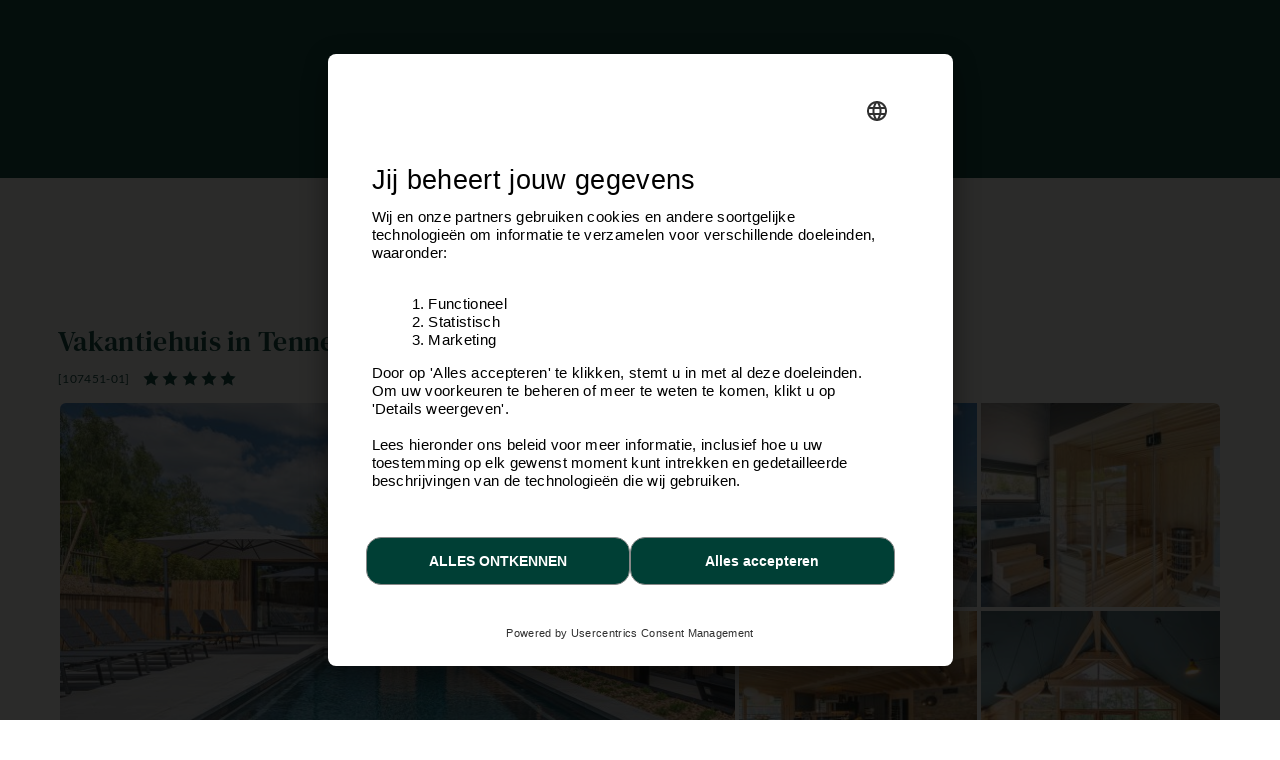

--- FILE ---
content_type: text/html; charset=windows-1252
request_url: https://www.ardennes-etape.nl/vakantiehuizen-ardennen/Tenneville/Vakantiehuis-Sauna-Jacuzzi-Zwembad-107451-01/Midweek-0_-20240701.html
body_size: 24385
content:
<!DOCTYPE html>
<html lang="Nl" xmlns:fb="http://ogp.me/ns/fb#">
<head>

    <title>Luxevakantiehuis in de Ardennen voor 10 personen, Tenneville</title>

    <meta name="viewport" content="width=device-width, initial-scale=1 user-scalable=yes">
<meta name="apple-mobile-web-app-capable" content="yes" />
<meta http-equiv="Content-Type" content="text/html; charset=windows-1252">
<meta name="description" content="Prachtige vakantiewoning met buitenzwembad, sauna, jacuzzi, loungeruimte en alle mogelijke ontspanningsmogelijkheden en ook nog eens subliem comfort." />
<meta name="p:domain_verify" content="db35961d04e1c65ff4be258f0603bba7"/>
<meta name="google-site-verification" content="DUWRGQAJZiFTrcgYYUZP-NLMwD0Ctl2cUVvWQfXgPRc" />
<meta name="facebook-domain-verification" content="j8k1gnacbn7zjz4emziiqy9fu47f7h" />
    <meta property="og:image" content="https://www.ardennes-etape.nl/vakantiehuizen-ardennen/Tenneville/Vakantiehuis-Sauna-Jacuzzi-Zwembad-107451-01/FS4-Vakantiehuizen-107451-01-Tenneville-1497680-2L.jpg"/>



    <meta name="robots" content="noodp" />

<meta name="msapplication-TileColor" content="#ffffff">
<meta name="msapplication-TileImage" content="/ms-icon-144x144.png">
<meta name="theme-color" content="#ffffff">
    <link rel="canonical" href="https://www.ardennes-etape.nl/vakantiehuizen-ardennen/Tenneville/Vakantiehuis-Sauna-Jacuzzi-Zwembad-107451-01/" />
    <link rel="alternate" hreflang="fr-BE" href="https://fr.ardennes-etape.be/maisons-de-vacances-ardennes/Tenneville/Maison-de-vacances-Sauna-Jacuzzi-Piscine-107451-01/" />
    <link rel="alternate" hreflang="nl-BE" href="https://www.ardennes-etape.be/vakantiehuizen-ardennen/Tenneville/Vakantiehuis-Sauna-Jacuzzi-Zwembad-107451-01/" />
    <link rel="alternate" hreflang="en-BE" href="https://en.ardennes-etape.be/holiday-houses-ardennes/Tenneville/Holiday-cottage-Sauna-Jacuzzi-Swimming-pool-107451-01/" />
    <link rel="alternate" hreflang="de-BE" href="https://de.ardennes-etape.be/ferienhauser-ardennen/Tenneville/Ferienhaus-Sauna-Jacuzzi-Schwimmbad-107451-01/" />
    <link rel="alternate" hreflang="nl-NL" href="https://www.ardennes-etape.nl/vakantiehuizen-ardennen/Tenneville/Vakantiehuis-Sauna-Jacuzzi-Zwembad-107451-01/" />
    <link rel="alternate" hreflang="de-DE" href="https://www.ardennes-etape.de/ferienhauser-ardennen/Tenneville/Ferienhaus-Sauna-Jacuzzi-Schwimmbad-107451-01/" />
    <link rel="alternate" hreflang="en-GB" href="https://www.ardennes-etape.co.uk/holiday-houses-ardennes/Tenneville/Holiday-cottage-Sauna-Jacuzzi-Swimming-pool-107451-01/" />
    <link rel="alternate" hreflang="fr-FR" href="https://www.ardennes-etape.fr/maisons-de-vacances-ardennes/Tenneville/Maison-de-vacances-Sauna-Jacuzzi-Piscine-107451-01/" />

    

    
        <link rel="image_src" href="https://www.ardennes-etape.nl/vakantiehuizen-ardennen/Tenneville/Vakantiehuis-Sauna-Jacuzzi-Zwembad-107451-01/FS4-Vakantiehuizen-107451-01-Tenneville-1497680-2L.jpg" type="image/x-icon"/>

<link rel="apple-touch-icon" sizes="57x57" href="/dist_webpack/img/web_assets/imgHtml/icones/apple-icon-57x57.png">
<link rel="apple-touch-icon" sizes="60x60" href="/dist_webpack/img/web_assets/imgHtml/icones/apple-icon-60x60.png">
<link rel="apple-touch-icon" sizes="72x72" href="/dist_webpack/img/web_assets/imgHtml/icones/apple-icon-72x72.png">
<link rel="apple-touch-icon" sizes="76x76" href="/dist_webpack/img/web_assets/imgHtml/icones/apple-icon-76x76.png">
<link rel="apple-touch-icon" sizes="114x114" href="/dist_webpack/img/web_assets/imgHtml/icones/apple-icon-114x114.png">
<link rel="apple-touch-icon" sizes="120x120" href="/dist_webpack/img/web_assets/imgHtml/icones/apple-icon-120x120.png">
<link rel="apple-touch-icon" sizes="144x144" href="/dist_webpack/img/web_assets/imgHtml/icones/apple-icon-144x144.png">
<link rel="apple-touch-icon" sizes="152x152" href="/dist_webpack/img/web_assets/imgHtml/icones/apple-icon-152x152.png">
<link rel="apple-touch-icon" sizes="180x180" href="/dist_webpack/img/web_assets/imgHtml/icones/apple-icon-180x180.png">
<link rel="icon" type="image/png" sizes="192x192"  href="/dist_webpack/img/web_assets/imgHtml/icones/android-icon-192x192.png">
<link rel="icon" type="image/png" sizes="32x32" href="/dist_webpack/img/web_assets/imgHtml/icones/favicon-32x32.png">
<link rel="icon" type="image/png" sizes="96x96" href="/dist_webpack/img/web_assets/imgHtml/icones/favicon-96x96.png">
<link rel="icon" type="image/png" sizes="16x16" href="/dist_webpack/img/web_assets/imgHtml/icones/favicon-16x16.png">


<link rel="stylesheet" href="/dist_webpack/css/css_global.e739f3440ed8a011b75c.css" >


<!--[if lte IE 10]>
<link rel="stylesheet" href="/css/msgIe.css" type="text/css" media="all" />
<![endif]-->




    
<script type="application/json" id="server-data">{"store":{"lang":"nl","auth":{"tokenForm":"fa7b4afd15d5825af16982c92cd7c2426189101a","user":{"bookings_id":null}},"base":{"tld":"nl","lang":"nl","cancellationPolicyLink":"https:\/\/www.ardennes-etape.nl\/algemene-voorwaarden"},"links":{"langLinks":{"nl":"https:\/\/www.ardennes-etape.nl\/vakantiehuizen-ardennen\/Tenneville\/Vakantiehuis-Sauna-Jacuzzi-Zwembad-107451-01\/Weekend-0_-20260306.html","fr":"https:\/\/fr.ardennes-etape.com\/maisons-de-vacances-ardennes\/Tenneville\/Maison-de-vacances-Sauna-Jacuzzi-Piscine-107451-01\/Week-end-0_-20260306.html","de":"https:\/\/de.ardennes-etape.com\/ferienhauser-ardennen\/Tenneville\/Ferienhaus-Sauna-Jacuzzi-Schwimmbad-107451-01\/Wochenende-0_-20260306.html","en":"https:\/\/en.ardennes-etape.com\/holiday-houses-ardennes\/Tenneville\/Holiday-cottage-Sauna-Jacuzzi-Swimming-pool-107451-01\/Weekend-0_-20260306.html"},"customerLoginLink":"https:\/\/www.ardennes-etape.nl\/aepi\/auth\/login\/ae-openid-connect-customer\/nl?target=https%3A%2F%2Fwww.ardennes-etape.nl%2Fvakantiehuizen-ardennen%2FTenneville%2FVakantiehuis-Sauna-Jacuzzi-Zwembad-107451-01%2FMidweek-0_-20240701.html","customerLogoutLink":"https:\/\/auth.ardennes-etape.be\/auth\/realms\/ardennes-etape\/protocol\/openid-connect\/logout?redirect_uri=https%3A%2F%2Fwww.ardennes-etape.nl%2Fvakantiehuizen-ardennen%2FTenneville%2FVakantiehuis-Sauna-Jacuzzi-Zwembad-107451-01%2FMidweek-0_-20240701.html%3Flogmeout%3D1"},"favorites":{"list":[]},"product":{"location_id":5736,"personCountMax":10,"dogCountMax":0,"stayType":{"type":"wk"},"staySelected":{"type":"wk","start":"2026-03-06","end":"2026-03-08","stay_id":"5736-1772751600-1772924400-wk","leavingHours":"Aankomst 16u - 18u, vertrek voor 20u","discount":0,"price":2754,"group":{"personCount":6,"dogCount":0},"note":"","urlResource":"\/vakantiehuizen-ardennen\/Tenneville\/Vakantiehuis-Sauna-Jacuzzi-Zwembad-107451-01\/Weekend-0_6-20260306.html","deposit":{"amount":1000,"payableOnSite":false}},"stayDate":{"stay":{"type":"wk","start":"2026-03-06","end":"2026-03-08"}},"stayGroup":{"personCount":6,"dogCount":0}},"page":{"page":"FicheLocation"},"mr1":{"SearchNumber":0}},"generic_modal_content":"Het gewenste verblijf is niet meer beschikbaar. Ardennes-Etape stelt u het eerstvolgende verblijf voor.","media":[{"src":"\/vakantiehuizen-ardennen\/Tenneville\/Vakantiehuis-Sauna-Jacuzzi-Zwembad-107451-01\/FS4-Vakantiehuizen-107451-01-Tenneville-1497680-2L.jpg","thumb":"\/vakantiehuizen-ardennen\/Tenneville\/Vakantiehuis-Sauna-Jacuzzi-Zwembad-107451-01\/Maison_FicheV2Thumb-Vakantiehuizen-107451-01-Tenneville-1497680-2L.jpg","loading":"\/images\/ficheMaison\/placeholder_fs.gif"},{"src":"\/vakantiehuizen-ardennen\/Tenneville\/Vakantiehuis-Sauna-Jacuzzi-Zwembad-107451-01\/FS4-Vakantiehuizen-107451-01-Tenneville-1497707-2L.jpg","thumb":"\/vakantiehuizen-ardennen\/Tenneville\/Vakantiehuis-Sauna-Jacuzzi-Zwembad-107451-01\/Maison_FicheV2Thumb-Vakantiehuizen-107451-01-Tenneville-1497707-2L.jpg","loading":"\/images\/ficheMaison\/placeholder_fs.gif"},{"src":"\/vakantiehuizen-ardennen\/Tenneville\/Vakantiehuis-Sauna-Jacuzzi-Zwembad-107451-01\/FS4-Vakantiehuizen-107451-01-Tenneville-1497692-2L.jpg","thumb":"\/vakantiehuizen-ardennen\/Tenneville\/Vakantiehuis-Sauna-Jacuzzi-Zwembad-107451-01\/Maison_FicheV2Thumb-Vakantiehuizen-107451-01-Tenneville-1497692-2L.jpg","loading":"\/images\/ficheMaison\/placeholder_fs.gif"},{"src":"\/vakantiehuizen-ardennen\/Tenneville\/Vakantiehuis-Sauna-Jacuzzi-Zwembad-107451-01\/FS4-Vakantiehuizen-107451-01-Tenneville-1497715-2L.jpg","thumb":"\/vakantiehuizen-ardennen\/Tenneville\/Vakantiehuis-Sauna-Jacuzzi-Zwembad-107451-01\/Maison_FicheV2Thumb-Vakantiehuizen-107451-01-Tenneville-1497715-2L.jpg","loading":"\/images\/ficheMaison\/placeholder_fs.gif"},{"src":"\/vakantiehuizen-ardennen\/Tenneville\/Vakantiehuis-Sauna-Jacuzzi-Zwembad-107451-01\/FS4-Vakantiehuizen-107451-01-Tenneville-1497669-2L.jpg","thumb":"\/vakantiehuizen-ardennen\/Tenneville\/Vakantiehuis-Sauna-Jacuzzi-Zwembad-107451-01\/Maison_FicheV2Thumb-Vakantiehuizen-107451-01-Tenneville-1497669-2L.jpg","loading":"\/images\/ficheMaison\/placeholder_fs.gif"},{"src":"\/vakantiehuizen-ardennen\/Tenneville\/Vakantiehuis-Sauna-Jacuzzi-Zwembad-107451-01\/FS4-Vakantiehuizen-107451-01-Tenneville-1497685-2L.jpg","thumb":"\/vakantiehuizen-ardennen\/Tenneville\/Vakantiehuis-Sauna-Jacuzzi-Zwembad-107451-01\/Maison_FicheV2Thumb-Vakantiehuizen-107451-01-Tenneville-1497685-2L.jpg","loading":"\/images\/ficheMaison\/placeholder_fs.gif"},{"src":"\/vakantiehuizen-ardennen\/Tenneville\/Vakantiehuis-Sauna-Jacuzzi-Zwembad-107451-01\/FS4-Vakantiehuizen-107451-01-Tenneville-1497658-2L.jpg","thumb":"\/vakantiehuizen-ardennen\/Tenneville\/Vakantiehuis-Sauna-Jacuzzi-Zwembad-107451-01\/Maison_FicheV2Thumb-Vakantiehuizen-107451-01-Tenneville-1497658-2L.jpg","loading":"\/images\/ficheMaison\/placeholder_fs.gif"},{"src":"\/vakantiehuizen-ardennen\/Tenneville\/Vakantiehuis-Sauna-Jacuzzi-Zwembad-107451-01\/FS4-Vakantiehuizen-107451-01-Tenneville-1497667-2L.jpg","thumb":"\/vakantiehuizen-ardennen\/Tenneville\/Vakantiehuis-Sauna-Jacuzzi-Zwembad-107451-01\/Maison_FicheV2Thumb-Vakantiehuizen-107451-01-Tenneville-1497667-2L.jpg","loading":"\/images\/ficheMaison\/placeholder_fs.gif"},{"src":"\/vakantiehuizen-ardennen\/Tenneville\/Vakantiehuis-Sauna-Jacuzzi-Zwembad-107451-01\/FS4-Vakantiehuizen-107451-01-Tenneville-1497698-2L.jpg","thumb":"\/vakantiehuizen-ardennen\/Tenneville\/Vakantiehuis-Sauna-Jacuzzi-Zwembad-107451-01\/Maison_FicheV2Thumb-Vakantiehuizen-107451-01-Tenneville-1497698-2L.jpg","loading":"\/images\/ficheMaison\/placeholder_fs.gif"},{"src":"\/vakantiehuizen-ardennen\/Tenneville\/Vakantiehuis-Sauna-Jacuzzi-Zwembad-107451-01\/FS4-Vakantiehuizen-107451-01-Tenneville-1497711-2L.jpg","thumb":"\/vakantiehuizen-ardennen\/Tenneville\/Vakantiehuis-Sauna-Jacuzzi-Zwembad-107451-01\/Maison_FicheV2Thumb-Vakantiehuizen-107451-01-Tenneville-1497711-2L.jpg","loading":"\/images\/ficheMaison\/placeholder_fs.gif"},{"src":"\/vakantiehuizen-ardennen\/Tenneville\/Vakantiehuis-Sauna-Jacuzzi-Zwembad-107451-01\/FS4-Vakantiehuizen-107451-01-Tenneville-1497696-2L.jpg","thumb":"\/vakantiehuizen-ardennen\/Tenneville\/Vakantiehuis-Sauna-Jacuzzi-Zwembad-107451-01\/Maison_FicheV2Thumb-Vakantiehuizen-107451-01-Tenneville-1497696-2L.jpg","loading":"\/images\/ficheMaison\/placeholder_fs.gif"},{"src":"\/vakantiehuizen-ardennen\/Tenneville\/Vakantiehuis-Sauna-Jacuzzi-Zwembad-107451-01\/FS4-Vakantiehuizen-107451-01-Tenneville-1497701-2L.jpg","thumb":"\/vakantiehuizen-ardennen\/Tenneville\/Vakantiehuis-Sauna-Jacuzzi-Zwembad-107451-01\/Maison_FicheV2Thumb-Vakantiehuizen-107451-01-Tenneville-1497701-2L.jpg","loading":"\/images\/ficheMaison\/placeholder_fs.gif"},{"src":"\/vakantiehuizen-ardennen\/Tenneville\/Vakantiehuis-Sauna-Jacuzzi-Zwembad-107451-01\/FS4-Vakantiehuizen-107451-01-Tenneville-1497679-2L.jpg","thumb":"\/vakantiehuizen-ardennen\/Tenneville\/Vakantiehuis-Sauna-Jacuzzi-Zwembad-107451-01\/Maison_FicheV2Thumb-Vakantiehuizen-107451-01-Tenneville-1497679-2L.jpg","loading":"\/images\/ficheMaison\/placeholder_fs.gif"},{"src":"\/vakantiehuizen-ardennen\/Tenneville\/Vakantiehuis-Sauna-Jacuzzi-Zwembad-107451-01\/FS4-Vakantiehuizen-107451-01-Tenneville-1497705-2L.jpg","thumb":"\/vakantiehuizen-ardennen\/Tenneville\/Vakantiehuis-Sauna-Jacuzzi-Zwembad-107451-01\/Maison_FicheV2Thumb-Vakantiehuizen-107451-01-Tenneville-1497705-2L.jpg","loading":"\/images\/ficheMaison\/placeholder_fs.gif"},{"src":"\/vakantiehuizen-ardennen\/Tenneville\/Vakantiehuis-Sauna-Jacuzzi-Zwembad-107451-01\/FS4-Vakantiehuizen-107451-01-Tenneville-1497704-2L.jpg","thumb":"\/vakantiehuizen-ardennen\/Tenneville\/Vakantiehuis-Sauna-Jacuzzi-Zwembad-107451-01\/Maison_FicheV2Thumb-Vakantiehuizen-107451-01-Tenneville-1497704-2L.jpg","loading":"\/images\/ficheMaison\/placeholder_fs.gif"},{"src":"\/vakantiehuizen-ardennen\/Tenneville\/Vakantiehuis-Sauna-Jacuzzi-Zwembad-107451-01\/FS4-Vakantiehuizen-107451-01-Tenneville-1497709-2L.jpg","thumb":"\/vakantiehuizen-ardennen\/Tenneville\/Vakantiehuis-Sauna-Jacuzzi-Zwembad-107451-01\/Maison_FicheV2Thumb-Vakantiehuizen-107451-01-Tenneville-1497709-2L.jpg","loading":"\/images\/ficheMaison\/placeholder_fs.gif"},{"src":"\/vakantiehuizen-ardennen\/Tenneville\/Vakantiehuis-Sauna-Jacuzzi-Zwembad-107451-01\/FS4-Vakantiehuizen-107451-01-Tenneville-1497687-2L.jpg","thumb":"\/vakantiehuizen-ardennen\/Tenneville\/Vakantiehuis-Sauna-Jacuzzi-Zwembad-107451-01\/Maison_FicheV2Thumb-Vakantiehuizen-107451-01-Tenneville-1497687-2L.jpg","loading":"\/images\/ficheMaison\/placeholder_fs.gif"},{"src":"\/vakantiehuizen-ardennen\/Tenneville\/Vakantiehuis-Sauna-Jacuzzi-Zwembad-107451-01\/FS4-Vakantiehuizen-107451-01-Tenneville-1497674-2L.jpg","thumb":"\/vakantiehuizen-ardennen\/Tenneville\/Vakantiehuis-Sauna-Jacuzzi-Zwembad-107451-01\/Maison_FicheV2Thumb-Vakantiehuizen-107451-01-Tenneville-1497674-2L.jpg","loading":"\/images\/ficheMaison\/placeholder_fs.gif"},{"src":"\/vakantiehuizen-ardennen\/Tenneville\/Vakantiehuis-Sauna-Jacuzzi-Zwembad-107451-01\/FS4-Vakantiehuizen-107451-01-Tenneville-1497659-2L.jpg","thumb":"\/vakantiehuizen-ardennen\/Tenneville\/Vakantiehuis-Sauna-Jacuzzi-Zwembad-107451-01\/Maison_FicheV2Thumb-Vakantiehuizen-107451-01-Tenneville-1497659-2L.jpg","loading":"\/images\/ficheMaison\/placeholder_fs.gif"},{"src":"\/vakantiehuizen-ardennen\/Tenneville\/Vakantiehuis-Sauna-Jacuzzi-Zwembad-107451-01\/FS4-Vakantiehuizen-107451-01-Tenneville-1497661-2L.jpg","thumb":"\/vakantiehuizen-ardennen\/Tenneville\/Vakantiehuis-Sauna-Jacuzzi-Zwembad-107451-01\/Maison_FicheV2Thumb-Vakantiehuizen-107451-01-Tenneville-1497661-2L.jpg","loading":"\/images\/ficheMaison\/placeholder_fs.gif"},{"src":"\/vakantiehuizen-ardennen\/Tenneville\/Vakantiehuis-Sauna-Jacuzzi-Zwembad-107451-01\/FS4-Vakantiehuizen-107451-01-Tenneville-1497714-2L.jpg","thumb":"\/vakantiehuizen-ardennen\/Tenneville\/Vakantiehuis-Sauna-Jacuzzi-Zwembad-107451-01\/Maison_FicheV2Thumb-Vakantiehuizen-107451-01-Tenneville-1497714-2L.jpg","loading":"\/images\/ficheMaison\/placeholder_fs.gif"},{"src":"\/vakantiehuizen-ardennen\/Tenneville\/Vakantiehuis-Sauna-Jacuzzi-Zwembad-107451-01\/FS4-Vakantiehuizen-107451-01-Tenneville-1497670-2L.jpg","thumb":"\/vakantiehuizen-ardennen\/Tenneville\/Vakantiehuis-Sauna-Jacuzzi-Zwembad-107451-01\/Maison_FicheV2Thumb-Vakantiehuizen-107451-01-Tenneville-1497670-2L.jpg","loading":"\/images\/ficheMaison\/placeholder_fs.gif"},{"src":"\/vakantiehuizen-ardennen\/Tenneville\/Vakantiehuis-Sauna-Jacuzzi-Zwembad-107451-01\/FS4-Vakantiehuizen-107451-01-Tenneville-1497694-2L.jpg","thumb":"\/vakantiehuizen-ardennen\/Tenneville\/Vakantiehuis-Sauna-Jacuzzi-Zwembad-107451-01\/Maison_FicheV2Thumb-Vakantiehuizen-107451-01-Tenneville-1497694-2L.jpg","loading":"\/images\/ficheMaison\/placeholder_fs.gif"},{"src":"\/vakantiehuizen-ardennen\/Tenneville\/Vakantiehuis-Sauna-Jacuzzi-Zwembad-107451-01\/FS4-Vakantiehuizen-107451-01-Tenneville-1497672-2L.jpg","thumb":"\/vakantiehuizen-ardennen\/Tenneville\/Vakantiehuis-Sauna-Jacuzzi-Zwembad-107451-01\/Maison_FicheV2Thumb-Vakantiehuizen-107451-01-Tenneville-1497672-2L.jpg","loading":"\/images\/ficheMaison\/placeholder_fs.gif"},{"src":"\/vakantiehuizen-ardennen\/Tenneville\/Vakantiehuis-Sauna-Jacuzzi-Zwembad-107451-01\/FS4-Vakantiehuizen-107451-01-Tenneville-1497678-2L.jpg","thumb":"\/vakantiehuizen-ardennen\/Tenneville\/Vakantiehuis-Sauna-Jacuzzi-Zwembad-107451-01\/Maison_FicheV2Thumb-Vakantiehuizen-107451-01-Tenneville-1497678-2L.jpg","loading":"\/images\/ficheMaison\/placeholder_fs.gif"},{"src":"\/vakantiehuizen-ardennen\/Tenneville\/Vakantiehuis-Sauna-Jacuzzi-Zwembad-107451-01\/FS4-Vakantiehuizen-107451-01-Tenneville-1497697-2L.jpg","thumb":"\/vakantiehuizen-ardennen\/Tenneville\/Vakantiehuis-Sauna-Jacuzzi-Zwembad-107451-01\/Maison_FicheV2Thumb-Vakantiehuizen-107451-01-Tenneville-1497697-2L.jpg","loading":"\/images\/ficheMaison\/placeholder_fs.gif"},{"src":"\/vakantiehuizen-ardennen\/Tenneville\/Vakantiehuis-Sauna-Jacuzzi-Zwembad-107451-01\/FS4-Vakantiehuizen-107451-01-Tenneville-1497683-2L.jpg","thumb":"\/vakantiehuizen-ardennen\/Tenneville\/Vakantiehuis-Sauna-Jacuzzi-Zwembad-107451-01\/Maison_FicheV2Thumb-Vakantiehuizen-107451-01-Tenneville-1497683-2L.jpg","loading":"\/images\/ficheMaison\/placeholder_fs.gif"},{"src":"\/vakantiehuizen-ardennen\/Tenneville\/Vakantiehuis-Sauna-Jacuzzi-Zwembad-107451-01\/FS4-Vakantiehuizen-107451-01-Tenneville-1497671-2L.jpg","thumb":"\/vakantiehuizen-ardennen\/Tenneville\/Vakantiehuis-Sauna-Jacuzzi-Zwembad-107451-01\/Maison_FicheV2Thumb-Vakantiehuizen-107451-01-Tenneville-1497671-2L.jpg","loading":"\/images\/ficheMaison\/placeholder_fs.gif"},{"src":"\/vakantiehuizen-ardennen\/Tenneville\/Vakantiehuis-Sauna-Jacuzzi-Zwembad-107451-01\/FS4-Vakantiehuizen-107451-01-Tenneville-1497713-2L.jpg","thumb":"\/vakantiehuizen-ardennen\/Tenneville\/Vakantiehuis-Sauna-Jacuzzi-Zwembad-107451-01\/Maison_FicheV2Thumb-Vakantiehuizen-107451-01-Tenneville-1497713-2L.jpg","loading":"\/images\/ficheMaison\/placeholder_fs.gif"},{"src":"\/vakantiehuizen-ardennen\/Tenneville\/Vakantiehuis-Sauna-Jacuzzi-Zwembad-107451-01\/FS4-Vakantiehuizen-107451-01-Tenneville-1497689-2L.jpg","thumb":"\/vakantiehuizen-ardennen\/Tenneville\/Vakantiehuis-Sauna-Jacuzzi-Zwembad-107451-01\/Maison_FicheV2Thumb-Vakantiehuizen-107451-01-Tenneville-1497689-2L.jpg","loading":"\/images\/ficheMaison\/placeholder_fs.gif"},{"src":"\/vakantiehuizen-ardennen\/Tenneville\/Vakantiehuis-Sauna-Jacuzzi-Zwembad-107451-01\/FS4-Vakantiehuizen-107451-01-Tenneville-1497660-2L.jpg","thumb":"\/vakantiehuizen-ardennen\/Tenneville\/Vakantiehuis-Sauna-Jacuzzi-Zwembad-107451-01\/Maison_FicheV2Thumb-Vakantiehuizen-107451-01-Tenneville-1497660-2L.jpg","loading":"\/images\/ficheMaison\/placeholder_fs.gif"},{"src":"\/vakantiehuizen-ardennen\/Tenneville\/Vakantiehuis-Sauna-Jacuzzi-Zwembad-107451-01\/FS4-Vakantiehuizen-107451-01-Tenneville-1497718-2L.jpg","thumb":"\/vakantiehuizen-ardennen\/Tenneville\/Vakantiehuis-Sauna-Jacuzzi-Zwembad-107451-01\/Maison_FicheV2Thumb-Vakantiehuizen-107451-01-Tenneville-1497718-2L.jpg","loading":"\/images\/ficheMaison\/placeholder_fs.gif"},{"src":"\/vakantiehuizen-ardennen\/Tenneville\/Vakantiehuis-Sauna-Jacuzzi-Zwembad-107451-01\/FS4-Vakantiehuizen-107451-01-Tenneville-1497676-2L.jpg","thumb":"\/vakantiehuizen-ardennen\/Tenneville\/Vakantiehuis-Sauna-Jacuzzi-Zwembad-107451-01\/Maison_FicheV2Thumb-Vakantiehuizen-107451-01-Tenneville-1497676-2L.jpg","loading":"\/images\/ficheMaison\/placeholder_fs.gif"},{"src":"\/vakantiehuizen-ardennen\/Tenneville\/Vakantiehuis-Sauna-Jacuzzi-Zwembad-107451-01\/FS4-Vakantiehuizen-107451-01-Tenneville-1497702-2L.jpg","thumb":"\/vakantiehuizen-ardennen\/Tenneville\/Vakantiehuis-Sauna-Jacuzzi-Zwembad-107451-01\/Maison_FicheV2Thumb-Vakantiehuizen-107451-01-Tenneville-1497702-2L.jpg","loading":"\/images\/ficheMaison\/placeholder_fs.gif"},{"src":"\/vakantiehuizen-ardennen\/Tenneville\/Vakantiehuis-Sauna-Jacuzzi-Zwembad-107451-01\/FS4-Vakantiehuizen-107451-01-Tenneville-1497662-2L.jpg","thumb":"\/vakantiehuizen-ardennen\/Tenneville\/Vakantiehuis-Sauna-Jacuzzi-Zwembad-107451-01\/Maison_FicheV2Thumb-Vakantiehuizen-107451-01-Tenneville-1497662-2L.jpg","loading":"\/images\/ficheMaison\/placeholder_fs.gif"},{"src":"\/vakantiehuizen-ardennen\/Tenneville\/Vakantiehuis-Sauna-Jacuzzi-Zwembad-107451-01\/FS4-Vakantiehuizen-107451-01-Tenneville-1497665-2L.jpg","thumb":"\/vakantiehuizen-ardennen\/Tenneville\/Vakantiehuis-Sauna-Jacuzzi-Zwembad-107451-01\/Maison_FicheV2Thumb-Vakantiehuizen-107451-01-Tenneville-1497665-2L.jpg","loading":"\/images\/ficheMaison\/placeholder_fs.gif"},{"src":"\/vakantiehuizen-ardennen\/Tenneville\/Vakantiehuis-Sauna-Jacuzzi-Zwembad-107451-01\/FS4-Vakantiehuizen-107451-01-Tenneville-1497693-2L.jpg","thumb":"\/vakantiehuizen-ardennen\/Tenneville\/Vakantiehuis-Sauna-Jacuzzi-Zwembad-107451-01\/Maison_FicheV2Thumb-Vakantiehuizen-107451-01-Tenneville-1497693-2L.jpg","loading":"\/images\/ficheMaison\/placeholder_fs.gif"},{"src":"\/vakantiehuizen-ardennen\/Tenneville\/Vakantiehuis-Sauna-Jacuzzi-Zwembad-107451-01\/FS4-Vakantiehuizen-107451-01-Tenneville-1497708-2L.jpg","thumb":"\/vakantiehuizen-ardennen\/Tenneville\/Vakantiehuis-Sauna-Jacuzzi-Zwembad-107451-01\/Maison_FicheV2Thumb-Vakantiehuizen-107451-01-Tenneville-1497708-2L.jpg","loading":"\/images\/ficheMaison\/placeholder_fs.gif"},{"src":"\/vakantiehuizen-ardennen\/Tenneville\/Vakantiehuis-Sauna-Jacuzzi-Zwembad-107451-01\/FS4-Vakantiehuizen-107451-01-Tenneville-1497690-2L.jpg","thumb":"\/vakantiehuizen-ardennen\/Tenneville\/Vakantiehuis-Sauna-Jacuzzi-Zwembad-107451-01\/Maison_FicheV2Thumb-Vakantiehuizen-107451-01-Tenneville-1497690-2L.jpg","loading":"\/images\/ficheMaison\/placeholder_fs.gif"},{"src":"\/vakantiehuizen-ardennen\/Tenneville\/Vakantiehuis-Sauna-Jacuzzi-Zwembad-107451-01\/FS4-Vakantiehuizen-107451-01-Tenneville-1497706-2L.jpg","thumb":"\/vakantiehuizen-ardennen\/Tenneville\/Vakantiehuis-Sauna-Jacuzzi-Zwembad-107451-01\/Maison_FicheV2Thumb-Vakantiehuizen-107451-01-Tenneville-1497706-2L.jpg","loading":"\/images\/ficheMaison\/placeholder_fs.gif"},{"src":"\/vakantiehuizen-ardennen\/Tenneville\/Vakantiehuis-Sauna-Jacuzzi-Zwembad-107451-01\/FS4-Vakantiehuizen-107451-01-Tenneville-1497663-2L.jpg","thumb":"\/vakantiehuizen-ardennen\/Tenneville\/Vakantiehuis-Sauna-Jacuzzi-Zwembad-107451-01\/Maison_FicheV2Thumb-Vakantiehuizen-107451-01-Tenneville-1497663-2L.jpg","loading":"\/images\/ficheMaison\/placeholder_fs.gif"},{"src":"\/vakantiehuizen-ardennen\/Tenneville\/Vakantiehuis-Sauna-Jacuzzi-Zwembad-107451-01\/FS4-Vakantiehuizen-107451-01-Tenneville-1497688-2L.jpg","thumb":"\/vakantiehuizen-ardennen\/Tenneville\/Vakantiehuis-Sauna-Jacuzzi-Zwembad-107451-01\/Maison_FicheV2Thumb-Vakantiehuizen-107451-01-Tenneville-1497688-2L.jpg","loading":"\/images\/ficheMaison\/placeholder_fs.gif"},{"src":"\/vakantiehuizen-ardennen\/Tenneville\/Vakantiehuis-Sauna-Jacuzzi-Zwembad-107451-01\/FS4-Vakantiehuizen-107451-01-Tenneville-1497717-2L.jpg","thumb":"\/vakantiehuizen-ardennen\/Tenneville\/Vakantiehuis-Sauna-Jacuzzi-Zwembad-107451-01\/Maison_FicheV2Thumb-Vakantiehuizen-107451-01-Tenneville-1497717-2L.jpg","loading":"\/images\/ficheMaison\/placeholder_fs.gif"},{"src":"\/vakantiehuizen-ardennen\/Tenneville\/Vakantiehuis-Sauna-Jacuzzi-Zwembad-107451-01\/FS4-Vakantiehuizen-107451-01-Tenneville-1497666-2L.jpg","thumb":"\/vakantiehuizen-ardennen\/Tenneville\/Vakantiehuis-Sauna-Jacuzzi-Zwembad-107451-01\/Maison_FicheV2Thumb-Vakantiehuizen-107451-01-Tenneville-1497666-2L.jpg","loading":"\/images\/ficheMaison\/placeholder_fs.gif"},{"src":"\/vakantiehuizen-ardennen\/Tenneville\/Vakantiehuis-Sauna-Jacuzzi-Zwembad-107451-01\/FS4-Vakantiehuizen-107451-01-Tenneville-1497675-2L.jpg","thumb":"\/vakantiehuizen-ardennen\/Tenneville\/Vakantiehuis-Sauna-Jacuzzi-Zwembad-107451-01\/Maison_FicheV2Thumb-Vakantiehuizen-107451-01-Tenneville-1497675-2L.jpg","loading":"\/images\/ficheMaison\/placeholder_fs.gif"},{"src":"\/vakantiehuizen-ardennen\/Tenneville\/Vakantiehuis-Sauna-Jacuzzi-Zwembad-107451-01\/FS4-Vakantiehuizen-107451-01-Tenneville-1497695-2L.jpg","thumb":"\/vakantiehuizen-ardennen\/Tenneville\/Vakantiehuis-Sauna-Jacuzzi-Zwembad-107451-01\/Maison_FicheV2Thumb-Vakantiehuizen-107451-01-Tenneville-1497695-2L.jpg","loading":"\/images\/ficheMaison\/placeholder_fs.gif"},{"src":"\/vakantiehuizen-ardennen\/Tenneville\/Vakantiehuis-Sauna-Jacuzzi-Zwembad-107451-01\/FS4-Vakantiehuizen-107451-01-Tenneville-1497712-2L.jpg","thumb":"\/vakantiehuizen-ardennen\/Tenneville\/Vakantiehuis-Sauna-Jacuzzi-Zwembad-107451-01\/Maison_FicheV2Thumb-Vakantiehuizen-107451-01-Tenneville-1497712-2L.jpg","loading":"\/images\/ficheMaison\/placeholder_fs.gif"},{"src":"\/vakantiehuizen-ardennen\/Tenneville\/Vakantiehuis-Sauna-Jacuzzi-Zwembad-107451-01\/FS4-Vakantiehuizen-107451-01-Tenneville-1497710-2L.jpg","thumb":"\/vakantiehuizen-ardennen\/Tenneville\/Vakantiehuis-Sauna-Jacuzzi-Zwembad-107451-01\/Maison_FicheV2Thumb-Vakantiehuizen-107451-01-Tenneville-1497710-2L.jpg","loading":"\/images\/ficheMaison\/placeholder_fs.gif"},{"src":"\/vakantiehuizen-ardennen\/Tenneville\/Vakantiehuis-Sauna-Jacuzzi-Zwembad-107451-01\/FS4-Vakantiehuizen-107451-01-Tenneville-1497699-2L.jpg","thumb":"\/vakantiehuizen-ardennen\/Tenneville\/Vakantiehuis-Sauna-Jacuzzi-Zwembad-107451-01\/Maison_FicheV2Thumb-Vakantiehuizen-107451-01-Tenneville-1497699-2L.jpg","loading":"\/images\/ficheMaison\/placeholder_fs.gif"},{"src":"\/vakantiehuizen-ardennen\/Tenneville\/Vakantiehuis-Sauna-Jacuzzi-Zwembad-107451-01\/FS4-Vakantiehuizen-107451-01-Tenneville-1497684-2L.jpg","thumb":"\/vakantiehuizen-ardennen\/Tenneville\/Vakantiehuis-Sauna-Jacuzzi-Zwembad-107451-01\/Maison_FicheV2Thumb-Vakantiehuizen-107451-01-Tenneville-1497684-2L.jpg","loading":"\/images\/ficheMaison\/placeholder_fs.gif"},{"src":"\/vakantiehuizen-ardennen\/Tenneville\/Vakantiehuis-Sauna-Jacuzzi-Zwembad-107451-01\/FS4-Vakantiehuizen-107451-01-Tenneville-1497673-2L.jpg","thumb":"\/vakantiehuizen-ardennen\/Tenneville\/Vakantiehuis-Sauna-Jacuzzi-Zwembad-107451-01\/Maison_FicheV2Thumb-Vakantiehuizen-107451-01-Tenneville-1497673-2L.jpg","loading":"\/images\/ficheMaison\/placeholder_fs.gif"},{"src":"\/vakantiehuizen-ardennen\/Tenneville\/Vakantiehuis-Sauna-Jacuzzi-Zwembad-107451-01\/FS4-Vakantiehuizen-107451-01-Tenneville-1497664-2L.jpg","thumb":"\/vakantiehuizen-ardennen\/Tenneville\/Vakantiehuis-Sauna-Jacuzzi-Zwembad-107451-01\/Maison_FicheV2Thumb-Vakantiehuizen-107451-01-Tenneville-1497664-2L.jpg","loading":"\/images\/ficheMaison\/placeholder_fs.gif"},{"src":"\/vakantiehuizen-ardennen\/Tenneville\/Vakantiehuis-Sauna-Jacuzzi-Zwembad-107451-01\/FS4-Vakantiehuizen-107451-01-Tenneville-1497700-2L.jpg","thumb":"\/vakantiehuizen-ardennen\/Tenneville\/Vakantiehuis-Sauna-Jacuzzi-Zwembad-107451-01\/Maison_FicheV2Thumb-Vakantiehuizen-107451-01-Tenneville-1497700-2L.jpg","loading":"\/images\/ficheMaison\/placeholder_fs.gif"},{"src":"\/vakantiehuizen-ardennen\/Tenneville\/Vakantiehuis-Sauna-Jacuzzi-Zwembad-107451-01\/FS4-Vakantiehuizen-107451-01-Tenneville-1497682-2L.jpg","thumb":"\/vakantiehuizen-ardennen\/Tenneville\/Vakantiehuis-Sauna-Jacuzzi-Zwembad-107451-01\/Maison_FicheV2Thumb-Vakantiehuizen-107451-01-Tenneville-1497682-2L.jpg","loading":"\/images\/ficheMaison\/placeholder_fs.gif"},{"src":"\/vakantiehuizen-ardennen\/Tenneville\/Vakantiehuis-Sauna-Jacuzzi-Zwembad-107451-01\/FS4-Vakantiehuizen-107451-01-Tenneville-1497681-2L.jpg","thumb":"\/vakantiehuizen-ardennen\/Tenneville\/Vakantiehuis-Sauna-Jacuzzi-Zwembad-107451-01\/Maison_FicheV2Thumb-Vakantiehuizen-107451-01-Tenneville-1497681-2L.jpg","loading":"\/images\/ficheMaison\/placeholder_fs.gif"},{"src":"\/vakantiehuizen-ardennen\/Tenneville\/Vakantiehuis-Sauna-Jacuzzi-Zwembad-107451-01\/FS4-Vakantiehuizen-107451-01-Tenneville-1497703-2L.jpg","thumb":"\/vakantiehuizen-ardennen\/Tenneville\/Vakantiehuis-Sauna-Jacuzzi-Zwembad-107451-01\/Maison_FicheV2Thumb-Vakantiehuizen-107451-01-Tenneville-1497703-2L.jpg","loading":"\/images\/ficheMaison\/placeholder_fs.gif"},{"src":"\/vakantiehuizen-ardennen\/Tenneville\/Vakantiehuis-Sauna-Jacuzzi-Zwembad-107451-01\/FS4-Vakantiehuizen-107451-01-Tenneville-1497716-2L.jpg","thumb":"\/vakantiehuizen-ardennen\/Tenneville\/Vakantiehuis-Sauna-Jacuzzi-Zwembad-107451-01\/Maison_FicheV2Thumb-Vakantiehuizen-107451-01-Tenneville-1497716-2L.jpg","loading":"\/images\/ficheMaison\/placeholder_fs.gif"},{"src":"\/vakantiehuizen-ardennen\/Tenneville\/Vakantiehuis-Sauna-Jacuzzi-Zwembad-107451-01\/FS4-Vakantiehuizen-107451-01-Tenneville-1497668-2L.jpg","thumb":"\/vakantiehuizen-ardennen\/Tenneville\/Vakantiehuis-Sauna-Jacuzzi-Zwembad-107451-01\/Maison_FicheV2Thumb-Vakantiehuizen-107451-01-Tenneville-1497668-2L.jpg","loading":"\/images\/ficheMaison\/placeholder_fs.gif"},{"src":"\/vakantiehuizen-ardennen\/Tenneville\/Vakantiehuis-Sauna-Jacuzzi-Zwembad-107451-01\/FS4-Vakantiehuizen-107451-01-Tenneville-1497677-2L.jpg","thumb":"\/vakantiehuizen-ardennen\/Tenneville\/Vakantiehuis-Sauna-Jacuzzi-Zwembad-107451-01\/Maison_FicheV2Thumb-Vakantiehuizen-107451-01-Tenneville-1497677-2L.jpg","loading":"\/images\/ficheMaison\/placeholder_fs.gif"},{"src":"\/vakantiehuizen-ardennen\/Tenneville\/Vakantiehuis-Sauna-Jacuzzi-Zwembad-107451-01\/FS4-Vakantiehuizen-107451-01-Tenneville-1497686-2L.jpg","thumb":"\/vakantiehuizen-ardennen\/Tenneville\/Vakantiehuis-Sauna-Jacuzzi-Zwembad-107451-01\/Maison_FicheV2Thumb-Vakantiehuizen-107451-01-Tenneville-1497686-2L.jpg","loading":"\/images\/ficheMaison\/placeholder_fs.gif"},{"src":"\/vakantiehuizen-ardennen\/Tenneville\/Vakantiehuis-Sauna-Jacuzzi-Zwembad-107451-01\/FS4-Vakantiehuizen-107451-01-Tenneville-1497691-2L.jpg","thumb":"\/vakantiehuizen-ardennen\/Tenneville\/Vakantiehuis-Sauna-Jacuzzi-Zwembad-107451-01\/Maison_FicheV2Thumb-Vakantiehuizen-107451-01-Tenneville-1497691-2L.jpg","loading":"\/images\/ficheMaison\/placeholder_fs.gif"}]}</script>
<script src="/dist_webpack/js/shared.chunk.e739f3440ed8a011b75c.js" defer></script>

    <script src="/dist_webpack/js/product.e739f3440ed8a011b75c.js" defer></script>


<script>

dataLayer = [];


function getContextualDataLayer(typePage, ga4mode) {
    if(isLocalStorageSupported()) {
        if('ContextualDataLayer' in localStorage) {
            var contextualdatalayerFromLS = JSON.parse(localStorage.getItem('ContextualDataLayer'));
            var contextualdatalayerOutput = {};

            if(ga4mode) {
                
                    contextualdatalayerOutput['page_language'] = 'nl'
                                            contextualdatalayerOutput['login_status'] = 'guest'
                                    
            }

            for(key in contextualdatalayerFromLS) {
                if(typePage == "Home" || typePage == "Recherche" || typePage == "LandingPage" || typePage == "FicheLocation") {
                    if(ga4mode) {
                        if(key.indexOf("filter_booking") !== -1) {
                            contextualdatalayerOutput[key] = contextualdatalayerFromLS[key];
                        }
                    } else {
                        if(key.indexOf("booking") !== -1) {
                            contextualdatalayerOutput[key] = contextualdatalayerFromLS[key];
                        }
                    }
                }
                if(typePage == "Recherche" || typePage == "LandingPage" || typePage == "FicheLocation") {
                    if(key.indexOf("filter") !== -1) {
                        contextualdatalayerOutput[key] = contextualdatalayerFromLS[key];
                    }
                }
                if(typePage == "FicheLocation") {
                    if(key.indexOf("product_owner_ID") !== -1) {
                        contextualdatalayerOutput[key] = contextualdatalayerFromLS[key];
                    }
                }
                if(typePage == "all" || typePage == "Resa") {
                    return (contextualdatalayerFromLS);
                }
            }
            return (contextualdatalayerOutput);
        } else {
            return {};
        }
    } else {
        return false;
    }
}

function isLocalStorageSupported() {
    try {
        const testKey = "__isLocalStorageSupportedTestKey__";
        localStorage.setItem(testKey, testKey);
        localStorage.removeItem(testKey);
        return true;
    } catch (e) {
        return false;
    }
}


globalPageType = "FicheLocation";


    
        dataLayer.push({
            'expId': 'HFq__XCTT5uKaXJye-C1Mg',
            'expVar': '0',
        });
    


        


    var contextualDatalayer = getContextualDataLayer("all", false);
    if(contextualDatalayer) {
        contextualDatalayer["product_owner_ID"] = 107451;
        localStorage.setItem('ContextualDataLayer', JSON.stringify(contextualDatalayer));
        dataLayer.push(getContextualDataLayer("FicheLocation", false));
    }

    dataLayer.push({
        'event': 'productDetails',
        'ecommerce': {
            'detail': {
                'products': [{
                    'id'        : '[107451-01]',
                    'name'      : 'Tenneville-10-5.00 [107451-01]',
                    'brand'     : 'Tenneville',
                    'category'  : 'house/10-12/5.00/9.8/none',
                    'price'     : '1377'
                }]
            }
        },
        'custom_value_AE': {
            'checkin_date'          : '2026-03-06',
            'checkout_date'         : '2026-03-08',
            'num_adults'            : 10,
            'id_location'           : 5736
        }
    });

</script>

<script>
    function trackBasicEventGA4(event_name, options) {
        const actualDatalayer = getCurrentGA4DatalayerInLocalStorage();
        dataLayer.push({
            'event' : event_name,
            'user_id' : actualDatalayer['user_id'],
            'page_language' : actualDatalayer['page_language'],
            'email_address' : actualDatalayer['email_address'],
            'login_status' : actualDatalayer['login_status'],
            'website_section' : actualDatalayer['website_section'],
            'page_location' : actualDatalayer['page_location'],
            ...options
        })
    }

    function trackSimpleEventGA4(event_name, website_subsection, options) {
        const actualDatalayer = getCurrentGA4DatalayerInLocalStorage()
        dataLayer.push({
            'event' : event_name,
            'user_id' : actualDatalayer['user_id'],
            'page_language' : actualDatalayer['page_language'],
            'email_address' : actualDatalayer['email_address'],
            'login_status' : actualDatalayer['login_status'],
            'website_section' : actualDatalayer['website_section'],
            'website_subsection' : website_subsection,
            'page_location' : actualDatalayer['page_location'],
            ...options
        })
    }

    function trackSimpleEventAndWebsiteSectionGA4(event_name, website_section, website_subsection, options) {
        const actualDatalayer = getCurrentGA4DatalayerInLocalStorage()
        dataLayer.push({
            'event' : event_name,
            'user_id' : actualDatalayer['user_id'],
            'page_language' : actualDatalayer['page_language'],
            'email_address' : actualDatalayer['email_address'],
            'login_status' : actualDatalayer['login_status'],
            'website_section' : website_section,
            'website_subsection' : website_subsection,
            'page_location' : actualDatalayer['page_location'],
            ...options
        })
    }

    function trackNotContextualisedEventGA4(event_name, website_subsection, category, action, options) {
        const actualDatalayer = getCurrentGA4DatalayerInLocalStorage()
        dataLayer.push({
            'event' : event_name,
            'user_id' : actualDatalayer['user_id'],
            'page_language' : actualDatalayer['page_language'],
            'email_address' : actualDatalayer['email_address'],
            'login_status' : actualDatalayer['login_status'],
            'website_section' : actualDatalayer['website_section'],
            'website_subsection' : website_subsection,
            'page_location' : actualDatalayer['page_location'],
            'category': category,
            'action': action,
            ...options
        })
    }

    function getCurrentGA4DatalayerInLocalStorage() {
        if(isLocalStorageSupported()) {
            if('ContextualDataLayerGA4' in localStorage) {
                return JSON.parse(localStorage.getItem('ContextualDataLayerGA4'))
            } else {
                return { }
            }
        } else {
            return false
        }
    }

    function setItemToGA4DataLayerInLocalStorage(key, value) {
        if(key != "undefined") {
            let currentDataLayerGA4 = getCurrentGA4DatalayerInLocalStorage()
            if (currentDataLayerGA4) {
                currentDataLayerGA4[key] = value
                localStorage.setItem('ContextualDataLayerGA4', JSON.stringify(currentDataLayerGA4))
            }
        }
    }

    function addDataToEcommerceInLocalStorage(key, value) {
        if(key != "undefined") {
            const currentLocalStorage = getCurrentGA4DatalayerInLocalStorage()
            let currentEcommerceData = currentLocalStorage.ecommerce
            currentEcommerceData[key] = value;

            setItemToGA4DataLayerInLocalStorage('ecommerce', currentEcommerceData);
        }
    }

    function addItemToEcommerceInLocalStorage(obj) {
        if(obj != "undefined") {
            const currentLocalStorage = getCurrentGA4DatalayerInLocalStorage()
            let currentEcommerceData = currentLocalStorage.ecommerce
            currentEcommerceData.items.push(obj)
            setItemToGA4DataLayerInLocalStorage('ecommerce', currentEcommerceData);
        }
    }

    function pushCurrentGA4DatalayerInLocalStorage(eventName) {
        dataLayer.push(formatCurrentGA4DatalayerInLocalStorageForPush(eventName))
    }

    function formatCurrentGA4DatalayerInLocalStorageForPush(eventName) {
        let current = getCurrentGA4DatalayerInLocalStorage()

        //add Event Name to the Datalayer
        current.event = eventName

        //add Item_list_name property on each element on ecommerce items
        if(current.ecommerce && current.ecommerce.items) {
            current.ecommerce.items.forEach((item) => {
                item.item_list_name = current.item_list_name
                delete item['item_brand']
            })
        }

        //clean
        switch(eventName) {
            case "product_filter_applied_ecommerce" :
                delete current.ecommerce
                break
            case "product_filter_removed_ecommerce" :
                delete current.ecommerce
                break
            case "product_list_sorted" :
                delete current.ecommerce
                delete current['filter_index']
                delete current['filter_value_index']
                delete current['filter_match_count']
                delete current['filter_type']
                break
            default :
                delete current['item_list_name']
                delete current['filter_index']
                delete current['filter_value_index']
                delete current['filter_match_count']
                delete current['filter_type']
                break
        }

        return current
    }

    


    
    setItemToGA4DataLayerInLocalStorage('page_language', 'nl')
    setItemToGA4DataLayerInLocalStorage('website_section', 'ecommerce')
    setItemToGA4DataLayerInLocalStorage('page_location', window.location.href)
            setItemToGA4DataLayerInLocalStorage('email_address', null)
        setItemToGA4DataLayerInLocalStorage('user_id', null)
        setItemToGA4DataLayerInLocalStorage('login_status', 'guest')
    
    
    function trackXSellClick(type) {
        trackNotContextualisedEventGA4(
            'mdv_cta',
            type === "fiche" ? 'mdv': type,
            'cross_sell',
            'click',
            {}
        )
    }
    

    
    
</script>

    <script>

    const currentDataLayer = getCurrentGA4DatalayerInLocalStorage();
    let currentPosition = null
    
    if(currentDataLayer.ecommerce && currentDataLayer.ecommerce.items) {
        currentPosition = currentDataLayer.ecommerce.items[0].index;
    }
    

        
    const currentItemGA4 = [
        {
        'item_id'           : '[107451-01]',
        'item_name'         : 'Tenneville-10-5.00 [107451-01]',
        'item_location'     : 'Tenneville',
        'item_category'     : 'house',
        'item_category2'    : '10-12',
        'item_category3'    : '5.00',
        'item_category4'    : '9.8',
        'index'             : currentPosition,
        'price'             : 1377,
        'currency'          : 'EUR',
        'quantity'          : 1,
        'number_nights'     : 2,
        'product_owner_id'  : '107451',
        'discount'          : '0'
        }
    ];

    
    setItemToGA4DataLayerInLocalStorage('ecommerce', {'items' : currentItemGA4})
    

    
        function track_add_to_cart() {
            const eCommerceData = {
                'items': currentItemGA4,
                'value': '2754.00',
                'currency': 'EUR'
            }
            setItemToGA4DataLayerInLocalStorage('ecommerce', eCommerceData)
            pushCurrentGA4DatalayerInLocalStorage('add_to_cart')
        }


    pushCurrentGA4DatalayerInLocalStorage('view_item')

    function trackTourismClick() {
        trackNotContextualisedEventGA4(
            'mdv_cta',
            'mdv',
            'tourism',
            'click',
            {}
        )
    }

    

</script>



<script>(function(w,d,s,l,i){w[l]=w[l]||[];w[l].push({'gtm.start':
            new Date().getTime(),event:'gtm.js'});var f=d.getElementsByTagName(s)[0],
        j=d.createElement(s),dl=l!='dataLayer'?'&l='+l:'';j.async=true;j.src=
        'https://www.googletagmanager.com/gtm.js?id='+i+dl;f.parentNode.insertBefore(j,f);
    })(window,document,'script','dataLayer','GTM-5N7PW7');
</script>




<script>
        (function(h,o,t,j,a,r){
            h.hj=h.hj||function(){(h.hj.q=h.hj.q||[]).push(arguments)};
            h._hjSettings={hjid:5117036,hjsv:6};
            a=o.getElementsByTagName('head')[0];
            r=o.createElement('script');r.async=1;
            r.src=t+h._hjSettings.hjid+j+h._hjSettings.hjsv;
            a.appendChild(r);
        })(window,document,'https://static.hotjar.com/c/hotjar-','.js?sv=');
    </script>


    <script>
        (function(w,d,s,r,n){w.TrustpilotObject=n;w[n]=w[n]||function(){(w[n].q=w[n].q||[]).push(arguments)};
            a=d.createElement(s);a.async=1;a.src=r;a.type='text/java'+s;f=d.getElementsByTagName(s)[0];
            f.parentNode.insertBefore(a,f)})(window,document,'script', 'https://invitejs.trustpilot.com/tp.min.js', 'tp');
        tp('register', '1gqQtAE7VnF0fj6y');
    </script>
    <script type="text/javascript" src="//widget.trustpilot.com/bootstrap/v5/tp.widget.bootstrap.min.js" async></script>












    
    

<script src="/ae_component_stand_alone/main.a3ccf2566eeb93fb97fb226822e35d4e9ebbc59f.js" type="module"></script>
<script src="/ae_component_stand_alone/runtime.a3ccf2566eeb93fb97fb226822e35d4e9ebbc59f.js" type="module"></script>
<script src="/ae_component_stand_alone/vendor.a3ccf2566eeb93fb97fb226822e35d4e9ebbc59f.js" type="module"></script>


<script>
    window.AEComponentProps = {
        assetsPath: '/ae_component_stand_alone',
        customerBasePath: '/guest',

        header: {
            showMr1:'1',
            showTopBar: false,

        },

        footer: {
            hideHelpCenter: true,
        },

        
                

    };
</script>



</head>

<body itemscope itemtype="http://schema.org/TravelAgency">
<noscript><iframe src="https://www.googletagmanager.com/ns.html?id=GTM-5N7PW7" height="0" width="0" style="display:none;visibility:hidden"></iframe></noscript>


<div id="overlayIe">
<!--[if lt IE 11]><div id="overlayBoxDialogueMsgIE">
    <div id="boxDialogueMsgIE">
        <div class="positionDialogueMsgIe">
            <div class="DialogueMsgIeTitle">Uw browser is aan een update toe!</div>
            <div class="dialogueMsgIe">
                


                


                    De door u gebruikte versie van Internet Explorer biedt niet alle functionaliteiten van onze website. <b>Update uw browser</b> voor een optimale werking van onze website.
                    <div class="boutonType15"><a href="http://browsehappy.com/?locale=nl" target="_blank">Ik update mijn browser nu</a></div><div class="clr"></div>
                    Ardennes-Etape deelt deze link met u mee, maar is in geen geval verantwoordelijk voor mogelijke problemen die zouden ontstaan door het gebruik van bovenstaande website.


                

                
                 </div>
        </div>
    </div>
</div>
<![endif]-->
</div>



<div id="header"  class="defaultContainer  "></div>






<section class="headerFm">
    <div class="container">
        <div class="row">
            <div class="col-12">
                <div class="headerFm_Mobile">
                    <h1>Vakantiehuis in Tenneville voor 10 personen in de Ardennen</h1>
                    <span class="reference">[107451-01]</span>
<div class="starsContainer">
            <span class="star"></span>
            <span class="star"></span>
            <span class="star"></span>
            <span class="star"></span>
            <span class="star"></span>
        </div>


                    <div class="badges">
    
            <div class="badge promo hide" id="badge-promo">PROMO</div>
    
            <div class="badge earlybooking hide" id="badge-earlybooking">
            <span class="tooltip-vue" id="tooltip-earlybooking" data-title='Boek dit huis nu met korting tot 15% voor 2025 of 2026. <a href="/reglement_vroegboekdeals" target="_blank">Aanbod onder voorwaarden</a>.'>VROEGBOEKDEAL</span>
        </div>
    </div>
                </div>
            </div>
            
        </div>
    </div>
</section>

<section id="gallery">

    <div id="favorites"></div>



    <script>



        document.addEventListener('rentalInFavoritesResponse', (e) => {
            var rentalId = document.getElementById('addFavoris' + e.detail.rentalId);
            if(!rentalId){
                return;
            }

            if (e.detail.favorite) {

                rentalId.className = 'added';

            } else {

                rentalId.className = 'default';

            }

        });

    </script>





        


<div id="addFavoris5736"  class=""></div>


<script>

    var btn = document.getElementById('addFavoris5736');

    btn.addEventListener('click', () => {
        document.dispatchEvent(
            new CustomEvent('openRentalFavoritesModal', {
                detail: {
                    rentalId: '5736',
                    listIndex:'1',
                    listId:'',
                    listName:'fiche',


                },
            })
        );
    });


    document.dispatchEvent(

        new CustomEvent('rentalInFavoritesQuery', {

            detail: {

                rentalId: '5736',

            },

        })

    );


    document.addEventListener('rentalInFavoritesQueriesReady', () => {
        document.dispatchEvent(

            new CustomEvent('rentalInFavoritesQuery', {

                detail: {

                    rentalId: '5736',

                },

            })

        );


    });
</script>


    <div class=" gallery-mobile">

    <div  data-name="Ajout_maison_favorite"  data-gacategory="Mdv" data-gaaction="Sauvergarder" data-galabel="Favoris" data-NbrPers="6" data-NbrAnim="" data-TypeSejour="wk" data-DateFin="2026-03-08" data-DateDebut="2026-03-06" data-IDLocation="5736" class="addFavoris addFavorisClient_Sejour "></div>
    <div id="HousePhotoGallery" class="glide">
        <div class="controls" data-glide-el="controls">
            <button data-glide-dir="<"></button>
            <button data-glide-dir=">"></button>
        </div>

        <div class="glide__track" data-glide-el="track">
            <ul class="glide__slides">

                

                                                    
                
                

                                    <li class="glide__slide select" data-index="0">
                        <picture>
                            <img data-image-index="0" class="thumb lazy open-fullscreen" data-type="image" alt="Vakantiehuis in Tenneville voor 10 personen in de Ardennen" data-loaded="0" data-IDRandom="697ea82252d4a9.96019656" src="/images/listeResultat/placeholderNew.png" data-src="img/web_assets/imgHtml//vakantiehuizen-ardennen/Tenneville/Vakantiehuis-Sauna-Jacuzzi-Zwembad-107451-01/Maison_FicheV2-Vakantiehuizen-107451-01-Tenneville-1497680-2L.jpg" border="0" />
                        </picture>
                    </li>
                                    <li class="glide__slide " data-index="1">
                        <picture>
                            <img data-image-index="1" class="thumb lazy open-fullscreen" data-type="image" alt="Vakantiehuis in Tenneville voor 10 personen in de Ardennen" data-loaded="0" data-IDRandom="697ea82252d538.27689518" src="/images/listeResultat/placeholderNew.png" data-src="img/web_assets/imgHtml//vakantiehuizen-ardennen/Tenneville/Vakantiehuis-Sauna-Jacuzzi-Zwembad-107451-01/Maison_FicheV2-Vakantiehuizen-107451-01-Tenneville-1497707-2L.jpg" border="0" />
                        </picture>
                    </li>
                                    <li class="glide__slide " data-index="2">
                        <picture>
                            <img data-image-index="2" class="thumb lazy open-fullscreen" data-type="image" alt="Vakantiehuis in Tenneville voor 10 personen in de Ardennen" data-loaded="0" data-IDRandom="697ea82252d555.64584750" src="/images/listeResultat/placeholderNew.png" data-src="img/web_assets/imgHtml//vakantiehuizen-ardennen/Tenneville/Vakantiehuis-Sauna-Jacuzzi-Zwembad-107451-01/Maison_FicheV2-Vakantiehuizen-107451-01-Tenneville-1497692-2L.jpg" border="0" />
                        </picture>
                    </li>
                                    <li class="glide__slide " data-index="3">
                        <picture>
                            <img data-image-index="3" class="thumb lazy open-fullscreen" data-type="image" alt="Vakantiehuis in Tenneville voor 10 personen in de Ardennen" data-loaded="0" data-IDRandom="697ea82252d578.00140776" src="/images/listeResultat/placeholderNew.png" data-src="img/web_assets/imgHtml//vakantiehuizen-ardennen/Tenneville/Vakantiehuis-Sauna-Jacuzzi-Zwembad-107451-01/Maison_FicheV2-Vakantiehuizen-107451-01-Tenneville-1497715-2L.jpg" border="0" />
                        </picture>
                    </li>
                                    <li class="glide__slide " data-index="4">
                        <picture>
                            <img data-image-index="4" class="thumb lazy open-fullscreen" data-type="image" alt="Vakantiehuis in Tenneville voor 10 personen in de Ardennen" data-loaded="0" data-IDRandom="697ea82252d592.51226036" src="/images/listeResultat/placeholderNew.png" data-src="img/web_assets/imgHtml//vakantiehuizen-ardennen/Tenneville/Vakantiehuis-Sauna-Jacuzzi-Zwembad-107451-01/Maison_FicheV2-Vakantiehuizen-107451-01-Tenneville-1497669-2L.jpg" border="0" />
                        </picture>
                    </li>
                                    <li class="glide__slide " data-index="5">
                        <picture>
                            <img data-image-index="5" class="thumb lazy open-fullscreen" data-type="image" alt="Vakantiehuis in Tenneville voor 10 personen in de Ardennen" data-loaded="0" data-IDRandom="697ea82252d5b4.45311782" src="/images/listeResultat/placeholderNew.png" data-src="img/web_assets/imgHtml//vakantiehuizen-ardennen/Tenneville/Vakantiehuis-Sauna-Jacuzzi-Zwembad-107451-01/Maison_FicheV2-Vakantiehuizen-107451-01-Tenneville-1497685-2L.jpg" border="0" />
                        </picture>
                    </li>
                                    <li class="glide__slide " data-index="6">
                        <picture>
                            <img data-image-index="6" class="thumb lazy open-fullscreen" data-type="image" alt="Vakantiehuis in Tenneville voor 10 personen in de Ardennen" data-loaded="0" data-IDRandom="697ea82252d5d1.90112399" src="/images/listeResultat/placeholderNew.png" data-src="img/web_assets/imgHtml//vakantiehuizen-ardennen/Tenneville/Vakantiehuis-Sauna-Jacuzzi-Zwembad-107451-01/Maison_FicheV2-Vakantiehuizen-107451-01-Tenneville-1497658-2L.jpg" border="0" />
                        </picture>
                    </li>
                                    <li class="glide__slide " data-index="7">
                        <picture>
                            <img data-image-index="7" class="thumb lazy open-fullscreen" data-type="image" alt="Vakantiehuis in Tenneville voor 10 personen in de Ardennen" data-loaded="0" data-IDRandom="697ea82252d5e3.33619648" src="/images/listeResultat/placeholderNew.png" data-src="img/web_assets/imgHtml//vakantiehuizen-ardennen/Tenneville/Vakantiehuis-Sauna-Jacuzzi-Zwembad-107451-01/Maison_FicheV2-Vakantiehuizen-107451-01-Tenneville-1497667-2L.jpg" border="0" />
                        </picture>
                    </li>
                                    <li class="glide__slide " data-index="8">
                        <picture>
                            <img data-image-index="8" class="thumb lazy open-fullscreen" data-type="image" alt="Vakantiehuis in Tenneville voor 10 personen in de Ardennen" data-loaded="0" data-IDRandom="697ea82252d607.13938314" src="/images/listeResultat/placeholderNew.png" data-src="img/web_assets/imgHtml//vakantiehuizen-ardennen/Tenneville/Vakantiehuis-Sauna-Jacuzzi-Zwembad-107451-01/Maison_FicheV2-Vakantiehuizen-107451-01-Tenneville-1497698-2L.jpg" border="0" />
                        </picture>
                    </li>
                                    <li class="glide__slide " data-index="9">
                        <picture>
                            <img data-image-index="9" class="thumb lazy open-fullscreen" data-type="image" alt="Vakantiehuis in Tenneville voor 10 personen in de Ardennen" data-loaded="0" data-IDRandom="697ea82252d611.46656713" src="/images/listeResultat/placeholderNew.png" data-src="img/web_assets/imgHtml//vakantiehuizen-ardennen/Tenneville/Vakantiehuis-Sauna-Jacuzzi-Zwembad-107451-01/Maison_FicheV2-Vakantiehuizen-107451-01-Tenneville-1497711-2L.jpg" border="0" />
                        </picture>
                    </li>
                                    <li class="glide__slide " data-index="10">
                        <picture>
                            <img data-image-index="10" class="thumb lazy open-fullscreen" data-type="image" alt="Vakantiehuis in Tenneville voor 10 personen in de Ardennen" data-loaded="0" data-IDRandom="697ea82252d632.40157946" src="/images/listeResultat/placeholderNew.png" data-src="img/web_assets/imgHtml//vakantiehuizen-ardennen/Tenneville/Vakantiehuis-Sauna-Jacuzzi-Zwembad-107451-01/Maison_FicheV2-Vakantiehuizen-107451-01-Tenneville-1497696-2L.jpg" border="0" />
                        </picture>
                    </li>
                                    <li class="glide__slide " data-index="11">
                        <picture>
                            <img data-image-index="11" class="thumb lazy open-fullscreen" data-type="image" alt="Vakantiehuis in Tenneville voor 10 personen in de Ardennen" data-loaded="0" data-IDRandom="697ea82252d644.81794811" src="/images/listeResultat/placeholderNew.png" data-src="img/web_assets/imgHtml//vakantiehuizen-ardennen/Tenneville/Vakantiehuis-Sauna-Jacuzzi-Zwembad-107451-01/Maison_FicheV2-Vakantiehuizen-107451-01-Tenneville-1497701-2L.jpg" border="0" />
                        </picture>
                    </li>
                                    <li class="glide__slide " data-index="12">
                        <picture>
                            <img data-image-index="12" class="thumb lazy open-fullscreen" data-type="image" alt="Vakantiehuis in Tenneville voor 10 personen in de Ardennen" data-loaded="0" data-IDRandom="697ea82252d666.07852378" src="/images/listeResultat/placeholderNew.png" data-src="img/web_assets/imgHtml//vakantiehuizen-ardennen/Tenneville/Vakantiehuis-Sauna-Jacuzzi-Zwembad-107451-01/Maison_FicheV2-Vakantiehuizen-107451-01-Tenneville-1497679-2L.jpg" border="0" />
                        </picture>
                    </li>
                                    <li class="glide__slide " data-index="13">
                        <picture>
                            <img data-image-index="13" class="thumb lazy open-fullscreen" data-type="image" alt="Vakantiehuis in Tenneville voor 10 personen in de Ardennen" data-loaded="0" data-IDRandom="697ea82252d686.91960065" src="/images/listeResultat/placeholderNew.png" data-src="img/web_assets/imgHtml//vakantiehuizen-ardennen/Tenneville/Vakantiehuis-Sauna-Jacuzzi-Zwembad-107451-01/Maison_FicheV2-Vakantiehuizen-107451-01-Tenneville-1497705-2L.jpg" border="0" />
                        </picture>
                    </li>
                                    <li class="glide__slide " data-index="14">
                        <picture>
                            <img data-image-index="14" class="thumb lazy open-fullscreen" data-type="image" alt="Vakantiehuis in Tenneville voor 10 personen in de Ardennen" data-loaded="0" data-IDRandom="697ea82252d695.77680209" src="/images/listeResultat/placeholderNew.png" data-src="img/web_assets/imgHtml//vakantiehuizen-ardennen/Tenneville/Vakantiehuis-Sauna-Jacuzzi-Zwembad-107451-01/Maison_FicheV2-Vakantiehuizen-107451-01-Tenneville-1497704-2L.jpg" border="0" />
                        </picture>
                    </li>
                                    <li class="glide__slide " data-index="15">
                        <picture>
                            <img data-image-index="15" class="thumb lazy open-fullscreen" data-type="image" alt="Vakantiehuis in Tenneville voor 10 personen in de Ardennen" data-loaded="0" data-IDRandom="697ea82252d6b0.08345479" src="/images/listeResultat/placeholderNew.png" data-src="img/web_assets/imgHtml//vakantiehuizen-ardennen/Tenneville/Vakantiehuis-Sauna-Jacuzzi-Zwembad-107451-01/Maison_FicheV2-Vakantiehuizen-107451-01-Tenneville-1497709-2L.jpg" border="0" />
                        </picture>
                    </li>
                                    <li class="glide__slide " data-index="16">
                        <picture>
                            <img data-image-index="16" class="thumb lazy open-fullscreen" data-type="image" alt="Vakantiehuis in Tenneville voor 10 personen in de Ardennen" data-loaded="0" data-IDRandom="697ea82252d6d8.08365438" src="/images/listeResultat/placeholderNew.png" data-src="img/web_assets/imgHtml//vakantiehuizen-ardennen/Tenneville/Vakantiehuis-Sauna-Jacuzzi-Zwembad-107451-01/Maison_FicheV2-Vakantiehuizen-107451-01-Tenneville-1497687-2L.jpg" border="0" />
                        </picture>
                    </li>
                                    <li class="glide__slide " data-index="17">
                        <picture>
                            <img data-image-index="17" class="thumb lazy open-fullscreen" data-type="image" alt="Vakantiehuis in Tenneville voor 10 personen in de Ardennen" data-loaded="0" data-IDRandom="697ea82252d6e1.32335002" src="/images/listeResultat/placeholderNew.png" data-src="img/web_assets/imgHtml//vakantiehuizen-ardennen/Tenneville/Vakantiehuis-Sauna-Jacuzzi-Zwembad-107451-01/Maison_FicheV2-Vakantiehuizen-107451-01-Tenneville-1497674-2L.jpg" border="0" />
                        </picture>
                    </li>
                                    <li class="glide__slide " data-index="18">
                        <picture>
                            <img data-image-index="18" class="thumb lazy open-fullscreen" data-type="image" alt="Vakantiehuis in Tenneville voor 10 personen in de Ardennen" data-loaded="0" data-IDRandom="697ea82252d706.52461037" src="/images/listeResultat/placeholderNew.png" data-src="img/web_assets/imgHtml//vakantiehuizen-ardennen/Tenneville/Vakantiehuis-Sauna-Jacuzzi-Zwembad-107451-01/Maison_FicheV2-Vakantiehuizen-107451-01-Tenneville-1497659-2L.jpg" border="0" />
                        </picture>
                    </li>
                                    <li class="glide__slide " data-index="19">
                        <picture>
                            <img data-image-index="19" class="thumb lazy open-fullscreen" data-type="image" alt="Vakantiehuis in Tenneville voor 10 personen in de Ardennen" data-loaded="0" data-IDRandom="697ea82252d723.46017030" src="/images/listeResultat/placeholderNew.png" data-src="img/web_assets/imgHtml//vakantiehuizen-ardennen/Tenneville/Vakantiehuis-Sauna-Jacuzzi-Zwembad-107451-01/Maison_FicheV2-Vakantiehuizen-107451-01-Tenneville-1497661-2L.jpg" border="0" />
                        </picture>
                    </li>
                                    <li class="glide__slide " data-index="20">
                        <picture>
                            <img data-image-index="20" class="thumb lazy open-fullscreen" data-type="image" alt="Vakantiehuis in Tenneville voor 10 personen in de Ardennen" data-loaded="0" data-IDRandom="697ea82252d739.82096766" src="/images/listeResultat/placeholderNew.png" data-src="img/web_assets/imgHtml//vakantiehuizen-ardennen/Tenneville/Vakantiehuis-Sauna-Jacuzzi-Zwembad-107451-01/Maison_FicheV2-Vakantiehuizen-107451-01-Tenneville-1497714-2L.jpg" border="0" />
                        </picture>
                    </li>
                                    <li class="glide__slide " data-index="21">
                        <picture>
                            <img data-image-index="21" class="thumb lazy open-fullscreen" data-type="image" alt="Vakantiehuis in Tenneville voor 10 personen in de Ardennen" data-loaded="0" data-IDRandom="697ea82252d753.65079992" src="/images/listeResultat/placeholderNew.png" data-src="img/web_assets/imgHtml//vakantiehuizen-ardennen/Tenneville/Vakantiehuis-Sauna-Jacuzzi-Zwembad-107451-01/Maison_FicheV2-Vakantiehuizen-107451-01-Tenneville-1497670-2L.jpg" border="0" />
                        </picture>
                    </li>
                                    <li class="glide__slide " data-index="22">
                        <picture>
                            <img data-image-index="22" class="thumb lazy open-fullscreen" data-type="image" alt="Vakantiehuis in Tenneville voor 10 personen in de Ardennen" data-loaded="0" data-IDRandom="697ea82252d764.32042281" src="/images/listeResultat/placeholderNew.png" data-src="img/web_assets/imgHtml//vakantiehuizen-ardennen/Tenneville/Vakantiehuis-Sauna-Jacuzzi-Zwembad-107451-01/Maison_FicheV2-Vakantiehuizen-107451-01-Tenneville-1497694-2L.jpg" border="0" />
                        </picture>
                    </li>
                                    <li class="glide__slide " data-index="23">
                        <picture>
                            <img data-image-index="23" class="thumb lazy open-fullscreen" data-type="image" alt="Vakantiehuis in Tenneville voor 10 personen in de Ardennen" data-loaded="0" data-IDRandom="697ea82252d787.29875763" src="/images/listeResultat/placeholderNew.png" data-src="img/web_assets/imgHtml//vakantiehuizen-ardennen/Tenneville/Vakantiehuis-Sauna-Jacuzzi-Zwembad-107451-01/Maison_FicheV2-Vakantiehuizen-107451-01-Tenneville-1497672-2L.jpg" border="0" />
                        </picture>
                    </li>
                                    <li class="glide__slide " data-index="24">
                        <picture>
                            <img data-image-index="24" class="thumb lazy open-fullscreen" data-type="image" alt="Vakantiehuis in Tenneville voor 10 personen in de Ardennen" data-loaded="0" data-IDRandom="697ea82252d799.07081061" src="/images/listeResultat/placeholderNew.png" data-src="img/web_assets/imgHtml//vakantiehuizen-ardennen/Tenneville/Vakantiehuis-Sauna-Jacuzzi-Zwembad-107451-01/Maison_FicheV2-Vakantiehuizen-107451-01-Tenneville-1497678-2L.jpg" border="0" />
                        </picture>
                    </li>
                                    <li class="glide__slide " data-index="25">
                        <picture>
                            <img data-image-index="25" class="thumb lazy open-fullscreen" data-type="image" alt="Vakantiehuis in Tenneville voor 10 personen in de Ardennen" data-loaded="0" data-IDRandom="697ea82252d7b6.89560714" src="/images/listeResultat/placeholderNew.png" data-src="img/web_assets/imgHtml//vakantiehuizen-ardennen/Tenneville/Vakantiehuis-Sauna-Jacuzzi-Zwembad-107451-01/Maison_FicheV2-Vakantiehuizen-107451-01-Tenneville-1497697-2L.jpg" border="0" />
                        </picture>
                    </li>
                                    <li class="glide__slide " data-index="26">
                        <picture>
                            <img data-image-index="26" class="thumb lazy open-fullscreen" data-type="image" alt="Vakantiehuis in Tenneville voor 10 personen in de Ardennen" data-loaded="0" data-IDRandom="697ea82252d7c0.86817401" src="/images/listeResultat/placeholderNew.png" data-src="img/web_assets/imgHtml//vakantiehuizen-ardennen/Tenneville/Vakantiehuis-Sauna-Jacuzzi-Zwembad-107451-01/Maison_FicheV2-Vakantiehuizen-107451-01-Tenneville-1497683-2L.jpg" border="0" />
                        </picture>
                    </li>
                                    <li class="glide__slide " data-index="27">
                        <picture>
                            <img data-image-index="27" class="thumb lazy open-fullscreen" data-type="image" alt="Vakantiehuis in Tenneville voor 10 personen in de Ardennen" data-loaded="0" data-IDRandom="697ea82252d7e4.54211696" src="/images/listeResultat/placeholderNew.png" data-src="img/web_assets/imgHtml//vakantiehuizen-ardennen/Tenneville/Vakantiehuis-Sauna-Jacuzzi-Zwembad-107451-01/Maison_FicheV2-Vakantiehuizen-107451-01-Tenneville-1497671-2L.jpg" border="0" />
                        </picture>
                    </li>
                                    <li class="glide__slide " data-index="28">
                        <picture>
                            <img data-image-index="28" class="thumb lazy open-fullscreen" data-type="image" alt="Vakantiehuis in Tenneville voor 10 personen in de Ardennen" data-loaded="0" data-IDRandom="697ea82252d801.42110938" src="/images/listeResultat/placeholderNew.png" data-src="img/web_assets/imgHtml//vakantiehuizen-ardennen/Tenneville/Vakantiehuis-Sauna-Jacuzzi-Zwembad-107451-01/Maison_FicheV2-Vakantiehuizen-107451-01-Tenneville-1497713-2L.jpg" border="0" />
                        </picture>
                    </li>
                                    <li class="glide__slide " data-index="29">
                        <picture>
                            <img data-image-index="29" class="thumb lazy open-fullscreen" data-type="image" alt="Vakantiehuis in Tenneville voor 10 personen in de Ardennen" data-loaded="0" data-IDRandom="697ea82252d810.20149489" src="/images/listeResultat/placeholderNew.png" data-src="img/web_assets/imgHtml//vakantiehuizen-ardennen/Tenneville/Vakantiehuis-Sauna-Jacuzzi-Zwembad-107451-01/Maison_FicheV2-Vakantiehuizen-107451-01-Tenneville-1497689-2L.jpg" border="0" />
                        </picture>
                    </li>
                                    <li class="glide__slide " data-index="30">
                        <picture>
                            <img data-image-index="30" class="thumb lazy open-fullscreen" data-type="image" alt="Vakantiehuis in Tenneville voor 10 personen in de Ardennen" data-loaded="0" data-IDRandom="697ea82252d839.29343936" src="/images/listeResultat/placeholderNew.png" data-src="img/web_assets/imgHtml//vakantiehuizen-ardennen/Tenneville/Vakantiehuis-Sauna-Jacuzzi-Zwembad-107451-01/Maison_FicheV2-Vakantiehuizen-107451-01-Tenneville-1497660-2L.jpg" border="0" />
                        </picture>
                    </li>
                                    <li class="glide__slide " data-index="31">
                        <picture>
                            <img data-image-index="31" class="thumb lazy open-fullscreen" data-type="image" alt="Vakantiehuis in Tenneville voor 10 personen in de Ardennen" data-loaded="0" data-IDRandom="697ea82252d856.23382427" src="/images/listeResultat/placeholderNew.png" data-src="img/web_assets/imgHtml//vakantiehuizen-ardennen/Tenneville/Vakantiehuis-Sauna-Jacuzzi-Zwembad-107451-01/Maison_FicheV2-Vakantiehuizen-107451-01-Tenneville-1497718-2L.jpg" border="0" />
                        </picture>
                    </li>
                                    <li class="glide__slide " data-index="32">
                        <picture>
                            <img data-image-index="32" class="thumb lazy open-fullscreen" data-type="image" alt="Vakantiehuis in Tenneville voor 10 personen in de Ardennen" data-loaded="0" data-IDRandom="697ea82252d863.17372906" src="/images/listeResultat/placeholderNew.png" data-src="img/web_assets/imgHtml//vakantiehuizen-ardennen/Tenneville/Vakantiehuis-Sauna-Jacuzzi-Zwembad-107451-01/Maison_FicheV2-Vakantiehuizen-107451-01-Tenneville-1497676-2L.jpg" border="0" />
                        </picture>
                    </li>
                                    <li class="glide__slide " data-index="33">
                        <picture>
                            <img data-image-index="33" class="thumb lazy open-fullscreen" data-type="image" alt="Vakantiehuis in Tenneville voor 10 personen in de Ardennen" data-loaded="0" data-IDRandom="697ea82252d883.69772379" src="/images/listeResultat/placeholderNew.png" data-src="img/web_assets/imgHtml//vakantiehuizen-ardennen/Tenneville/Vakantiehuis-Sauna-Jacuzzi-Zwembad-107451-01/Maison_FicheV2-Vakantiehuizen-107451-01-Tenneville-1497702-2L.jpg" border="0" />
                        </picture>
                    </li>
                                    <li class="glide__slide " data-index="34">
                        <picture>
                            <img data-image-index="34" class="thumb lazy open-fullscreen" data-type="image" alt="Vakantiehuis in Tenneville voor 10 personen in de Ardennen" data-loaded="0" data-IDRandom="697ea82252d894.90061623" src="/images/listeResultat/placeholderNew.png" data-src="img/web_assets/imgHtml//vakantiehuizen-ardennen/Tenneville/Vakantiehuis-Sauna-Jacuzzi-Zwembad-107451-01/Maison_FicheV2-Vakantiehuizen-107451-01-Tenneville-1497662-2L.jpg" border="0" />
                        </picture>
                    </li>
                                    <li class="glide__slide " data-index="35">
                        <picture>
                            <img data-image-index="35" class="thumb lazy open-fullscreen" data-type="image" alt="Vakantiehuis in Tenneville voor 10 personen in de Ardennen" data-loaded="0" data-IDRandom="697ea82252d8b8.99913776" src="/images/listeResultat/placeholderNew.png" data-src="img/web_assets/imgHtml//vakantiehuizen-ardennen/Tenneville/Vakantiehuis-Sauna-Jacuzzi-Zwembad-107451-01/Maison_FicheV2-Vakantiehuizen-107451-01-Tenneville-1497665-2L.jpg" border="0" />
                        </picture>
                    </li>
                                    <li class="glide__slide " data-index="36">
                        <picture>
                            <img data-image-index="36" class="thumb lazy open-fullscreen" data-type="image" alt="Vakantiehuis in Tenneville voor 10 personen in de Ardennen" data-loaded="0" data-IDRandom="697ea82252d8d8.42415679" src="/images/listeResultat/placeholderNew.png" data-src="img/web_assets/imgHtml//vakantiehuizen-ardennen/Tenneville/Vakantiehuis-Sauna-Jacuzzi-Zwembad-107451-01/Maison_FicheV2-Vakantiehuizen-107451-01-Tenneville-1497693-2L.jpg" border="0" />
                        </picture>
                    </li>
                                    <li class="glide__slide " data-index="37">
                        <picture>
                            <img data-image-index="37" class="thumb lazy open-fullscreen" data-type="image" alt="Vakantiehuis in Tenneville voor 10 personen in de Ardennen" data-loaded="0" data-IDRandom="697ea82252d8e0.77908264" src="/images/listeResultat/placeholderNew.png" data-src="img/web_assets/imgHtml//vakantiehuizen-ardennen/Tenneville/Vakantiehuis-Sauna-Jacuzzi-Zwembad-107451-01/Maison_FicheV2-Vakantiehuizen-107451-01-Tenneville-1497708-2L.jpg" border="0" />
                        </picture>
                    </li>
                                    <li class="glide__slide " data-index="38">
                        <picture>
                            <img data-image-index="38" class="thumb lazy open-fullscreen" data-type="image" alt="Vakantiehuis in Tenneville voor 10 personen in de Ardennen" data-loaded="0" data-IDRandom="697ea82252d907.54043765" src="/images/listeResultat/placeholderNew.png" data-src="img/web_assets/imgHtml//vakantiehuizen-ardennen/Tenneville/Vakantiehuis-Sauna-Jacuzzi-Zwembad-107451-01/Maison_FicheV2-Vakantiehuizen-107451-01-Tenneville-1497690-2L.jpg" border="0" />
                        </picture>
                    </li>
                                    <li class="glide__slide " data-index="39">
                        <picture>
                            <img data-image-index="39" class="thumb lazy open-fullscreen" data-type="image" alt="Vakantiehuis in Tenneville voor 10 personen in de Ardennen" data-loaded="0" data-IDRandom="697ea82252d925.99714929" src="/images/listeResultat/placeholderNew.png" data-src="img/web_assets/imgHtml//vakantiehuizen-ardennen/Tenneville/Vakantiehuis-Sauna-Jacuzzi-Zwembad-107451-01/Maison_FicheV2-Vakantiehuizen-107451-01-Tenneville-1497706-2L.jpg" border="0" />
                        </picture>
                    </li>
                                    <li class="glide__slide " data-index="40">
                        <picture>
                            <img data-image-index="40" class="thumb lazy open-fullscreen" data-type="image" alt="Vakantiehuis in Tenneville voor 10 personen in de Ardennen" data-loaded="0" data-IDRandom="697ea82252d934.47012290" src="/images/listeResultat/placeholderNew.png" data-src="img/web_assets/imgHtml//vakantiehuizen-ardennen/Tenneville/Vakantiehuis-Sauna-Jacuzzi-Zwembad-107451-01/Maison_FicheV2-Vakantiehuizen-107451-01-Tenneville-1497663-2L.jpg" border="0" />
                        </picture>
                    </li>
                                    <li class="glide__slide " data-index="41">
                        <picture>
                            <img data-image-index="41" class="thumb lazy open-fullscreen" data-type="image" alt="Vakantiehuis in Tenneville voor 10 personen in de Ardennen" data-loaded="0" data-IDRandom="697ea82252d959.32831278" src="/images/listeResultat/placeholderNew.png" data-src="img/web_assets/imgHtml//vakantiehuizen-ardennen/Tenneville/Vakantiehuis-Sauna-Jacuzzi-Zwembad-107451-01/Maison_FicheV2-Vakantiehuizen-107451-01-Tenneville-1497688-2L.jpg" border="0" />
                        </picture>
                    </li>
                                    <li class="glide__slide " data-index="42">
                        <picture>
                            <img data-image-index="42" class="thumb lazy open-fullscreen" data-type="image" alt="Vakantiehuis in Tenneville voor 10 personen in de Ardennen" data-loaded="0" data-IDRandom="697ea82252d960.18588575" src="/images/listeResultat/placeholderNew.png" data-src="img/web_assets/imgHtml//vakantiehuizen-ardennen/Tenneville/Vakantiehuis-Sauna-Jacuzzi-Zwembad-107451-01/Maison_FicheV2-Vakantiehuizen-107451-01-Tenneville-1497717-2L.jpg" border="0" />
                        </picture>
                    </li>
                                    <li class="glide__slide " data-index="43">
                        <picture>
                            <img data-image-index="43" class="thumb lazy open-fullscreen" data-type="image" alt="Vakantiehuis in Tenneville voor 10 personen in de Ardennen" data-loaded="0" data-IDRandom="697ea82252d986.83553562" src="/images/listeResultat/placeholderNew.png" data-src="img/web_assets/imgHtml//vakantiehuizen-ardennen/Tenneville/Vakantiehuis-Sauna-Jacuzzi-Zwembad-107451-01/Maison_FicheV2-Vakantiehuizen-107451-01-Tenneville-1497666-2L.jpg" border="0" />
                        </picture>
                    </li>
                                    <li class="glide__slide " data-index="44">
                        <picture>
                            <img data-image-index="44" class="thumb lazy open-fullscreen" data-type="image" alt="Vakantiehuis in Tenneville voor 10 personen in de Ardennen" data-loaded="0" data-IDRandom="697ea82252d996.63985316" src="/images/listeResultat/placeholderNew.png" data-src="img/web_assets/imgHtml//vakantiehuizen-ardennen/Tenneville/Vakantiehuis-Sauna-Jacuzzi-Zwembad-107451-01/Maison_FicheV2-Vakantiehuizen-107451-01-Tenneville-1497675-2L.jpg" border="0" />
                        </picture>
                    </li>
                                    <li class="glide__slide " data-index="45">
                        <picture>
                            <img data-image-index="45" class="thumb lazy open-fullscreen" data-type="image" alt="Vakantiehuis in Tenneville voor 10 personen in de Ardennen" data-loaded="0" data-IDRandom="697ea82252d9b1.39108499" src="/images/listeResultat/placeholderNew.png" data-src="img/web_assets/imgHtml//vakantiehuizen-ardennen/Tenneville/Vakantiehuis-Sauna-Jacuzzi-Zwembad-107451-01/Maison_FicheV2-Vakantiehuizen-107451-01-Tenneville-1497695-2L.jpg" border="0" />
                        </picture>
                    </li>
                                    <li class="glide__slide " data-index="46">
                        <picture>
                            <img data-image-index="46" class="thumb lazy open-fullscreen" data-type="image" alt="Vakantiehuis in Tenneville voor 10 personen in de Ardennen" data-loaded="0" data-IDRandom="697ea82252d9d4.79005615" src="/images/listeResultat/placeholderNew.png" data-src="img/web_assets/imgHtml//vakantiehuizen-ardennen/Tenneville/Vakantiehuis-Sauna-Jacuzzi-Zwembad-107451-01/Maison_FicheV2-Vakantiehuizen-107451-01-Tenneville-1497712-2L.jpg" border="0" />
                        </picture>
                    </li>
                                    <li class="glide__slide " data-index="47">
                        <picture>
                            <img data-image-index="47" class="thumb lazy open-fullscreen" data-type="image" alt="Vakantiehuis in Tenneville voor 10 personen in de Ardennen" data-loaded="0" data-IDRandom="697ea82252d9e4.82070767" src="/images/listeResultat/placeholderNew.png" data-src="img/web_assets/imgHtml//vakantiehuizen-ardennen/Tenneville/Vakantiehuis-Sauna-Jacuzzi-Zwembad-107451-01/Maison_FicheV2-Vakantiehuizen-107451-01-Tenneville-1497710-2L.jpg" border="0" />
                        </picture>
                    </li>
                                    <li class="glide__slide " data-index="48">
                        <picture>
                            <img data-image-index="48" class="thumb lazy open-fullscreen" data-type="image" alt="Vakantiehuis in Tenneville voor 10 personen in de Ardennen" data-loaded="0" data-IDRandom="697ea82252da04.58346635" src="/images/listeResultat/placeholderNew.png" data-src="img/web_assets/imgHtml//vakantiehuizen-ardennen/Tenneville/Vakantiehuis-Sauna-Jacuzzi-Zwembad-107451-01/Maison_FicheV2-Vakantiehuizen-107451-01-Tenneville-1497699-2L.jpg" border="0" />
                        </picture>
                    </li>
                                    <li class="glide__slide " data-index="49">
                        <picture>
                            <img data-image-index="49" class="thumb lazy open-fullscreen" data-type="image" alt="Vakantiehuis in Tenneville voor 10 personen in de Ardennen" data-loaded="0" data-IDRandom="697ea82252da23.07034650" src="/images/listeResultat/placeholderNew.png" data-src="img/web_assets/imgHtml//vakantiehuizen-ardennen/Tenneville/Vakantiehuis-Sauna-Jacuzzi-Zwembad-107451-01/Maison_FicheV2-Vakantiehuizen-107451-01-Tenneville-1497684-2L.jpg" border="0" />
                        </picture>
                    </li>
                                    <li class="glide__slide " data-index="50">
                        <picture>
                            <img data-image-index="50" class="thumb lazy open-fullscreen" data-type="image" alt="Vakantiehuis in Tenneville voor 10 personen in de Ardennen" data-loaded="0" data-IDRandom="697ea82252da36.71318873" src="/images/listeResultat/placeholderNew.png" data-src="img/web_assets/imgHtml//vakantiehuizen-ardennen/Tenneville/Vakantiehuis-Sauna-Jacuzzi-Zwembad-107451-01/Maison_FicheV2-Vakantiehuizen-107451-01-Tenneville-1497673-2L.jpg" border="0" />
                        </picture>
                    </li>
                                    <li class="glide__slide " data-index="51">
                        <picture>
                            <img data-image-index="51" class="thumb lazy open-fullscreen" data-type="image" alt="Vakantiehuis in Tenneville voor 10 personen in de Ardennen" data-loaded="0" data-IDRandom="697ea82252da51.85558139" src="/images/listeResultat/placeholderNew.png" data-src="img/web_assets/imgHtml//vakantiehuizen-ardennen/Tenneville/Vakantiehuis-Sauna-Jacuzzi-Zwembad-107451-01/Maison_FicheV2-Vakantiehuizen-107451-01-Tenneville-1497664-2L.jpg" border="0" />
                        </picture>
                    </li>
                                    <li class="glide__slide " data-index="52">
                        <picture>
                            <img data-image-index="52" class="thumb lazy open-fullscreen" data-type="image" alt="Vakantiehuis in Tenneville voor 10 personen in de Ardennen" data-loaded="0" data-IDRandom="697ea82252da68.49459631" src="/images/listeResultat/placeholderNew.png" data-src="img/web_assets/imgHtml//vakantiehuizen-ardennen/Tenneville/Vakantiehuis-Sauna-Jacuzzi-Zwembad-107451-01/Maison_FicheV2-Vakantiehuizen-107451-01-Tenneville-1497700-2L.jpg" border="0" />
                        </picture>
                    </li>
                                    <li class="glide__slide " data-index="53">
                        <picture>
                            <img data-image-index="53" class="thumb lazy open-fullscreen" data-type="image" alt="Vakantiehuis in Tenneville voor 10 personen in de Ardennen" data-loaded="0" data-IDRandom="697ea82252da88.55680971" src="/images/listeResultat/placeholderNew.png" data-src="img/web_assets/imgHtml//vakantiehuizen-ardennen/Tenneville/Vakantiehuis-Sauna-Jacuzzi-Zwembad-107451-01/Maison_FicheV2-Vakantiehuizen-107451-01-Tenneville-1497682-2L.jpg" border="0" />
                        </picture>
                    </li>
                                    <li class="glide__slide " data-index="54">
                        <picture>
                            <img data-image-index="54" class="thumb lazy open-fullscreen" data-type="image" alt="Vakantiehuis in Tenneville voor 10 personen in de Ardennen" data-loaded="0" data-IDRandom="697ea82252da99.13002885" src="/images/listeResultat/placeholderNew.png" data-src="img/web_assets/imgHtml//vakantiehuizen-ardennen/Tenneville/Vakantiehuis-Sauna-Jacuzzi-Zwembad-107451-01/Maison_FicheV2-Vakantiehuizen-107451-01-Tenneville-1497681-2L.jpg" border="0" />
                        </picture>
                    </li>
                                    <li class="glide__slide " data-index="55">
                        <picture>
                            <img data-image-index="55" class="thumb lazy open-fullscreen" data-type="image" alt="Vakantiehuis in Tenneville voor 10 personen in de Ardennen" data-loaded="0" data-IDRandom="697ea82252dab5.94313138" src="/images/listeResultat/placeholderNew.png" data-src="img/web_assets/imgHtml//vakantiehuizen-ardennen/Tenneville/Vakantiehuis-Sauna-Jacuzzi-Zwembad-107451-01/Maison_FicheV2-Vakantiehuizen-107451-01-Tenneville-1497703-2L.jpg" border="0" />
                        </picture>
                    </li>
                                    <li class="glide__slide " data-index="56">
                        <picture>
                            <img data-image-index="56" class="thumb lazy open-fullscreen" data-type="image" alt="Vakantiehuis in Tenneville voor 10 personen in de Ardennen" data-loaded="0" data-IDRandom="697ea82252dad4.45621202" src="/images/listeResultat/placeholderNew.png" data-src="img/web_assets/imgHtml//vakantiehuizen-ardennen/Tenneville/Vakantiehuis-Sauna-Jacuzzi-Zwembad-107451-01/Maison_FicheV2-Vakantiehuizen-107451-01-Tenneville-1497716-2L.jpg" border="0" />
                        </picture>
                    </li>
                                    <li class="glide__slide " data-index="57">
                        <picture>
                            <img data-image-index="57" class="thumb lazy open-fullscreen" data-type="image" alt="Vakantiehuis in Tenneville voor 10 personen in de Ardennen" data-loaded="0" data-IDRandom="697ea82252dae9.62644693" src="/images/listeResultat/placeholderNew.png" data-src="img/web_assets/imgHtml//vakantiehuizen-ardennen/Tenneville/Vakantiehuis-Sauna-Jacuzzi-Zwembad-107451-01/Maison_FicheV2-Vakantiehuizen-107451-01-Tenneville-1497668-2L.jpg" border="0" />
                        </picture>
                    </li>
                                    <li class="glide__slide " data-index="58">
                        <picture>
                            <img data-image-index="58" class="thumb lazy open-fullscreen" data-type="image" alt="Vakantiehuis in Tenneville voor 10 personen in de Ardennen" data-loaded="0" data-IDRandom="697ea82252db01.65440419" src="/images/listeResultat/placeholderNew.png" data-src="img/web_assets/imgHtml//vakantiehuizen-ardennen/Tenneville/Vakantiehuis-Sauna-Jacuzzi-Zwembad-107451-01/Maison_FicheV2-Vakantiehuizen-107451-01-Tenneville-1497677-2L.jpg" border="0" />
                        </picture>
                    </li>
                                    <li class="glide__slide " data-index="59">
                        <picture>
                            <img data-image-index="59" class="thumb lazy open-fullscreen" data-type="image" alt="Vakantiehuis in Tenneville voor 10 personen in de Ardennen" data-loaded="0" data-IDRandom="697ea82252db12.46786056" src="/images/listeResultat/placeholderNew.png" data-src="img/web_assets/imgHtml//vakantiehuizen-ardennen/Tenneville/Vakantiehuis-Sauna-Jacuzzi-Zwembad-107451-01/Maison_FicheV2-Vakantiehuizen-107451-01-Tenneville-1497686-2L.jpg" border="0" />
                        </picture>
                    </li>
                                    <li class="glide__slide " data-index="60">
                        <picture>
                            <img data-image-index="60" class="thumb lazy open-fullscreen" data-type="image" alt="Vakantiehuis in Tenneville voor 10 personen in de Ardennen" data-loaded="0" data-IDRandom="697ea82252db34.95886832" src="/images/listeResultat/placeholderNew.png" data-src="img/web_assets/imgHtml//vakantiehuizen-ardennen/Tenneville/Vakantiehuis-Sauna-Jacuzzi-Zwembad-107451-01/Maison_FicheV2-Vakantiehuizen-107451-01-Tenneville-1497691-2L.jpg" border="0" />
                        </picture>
                    </li>
                

            </ul>
        </div>
    </div>
</div>

    <div class="container gallery-desktop">
    <div class="row no-gutters">

        <div class="col-7">
            <div class="pictureXL">

                

                                                        <figure>
                        <img
                                data-image-index="0"
                                class="open-fullscreen lazy"
                                src="/images/Transparent_home_02.gif"
                                width="696"
                                height="416"
                                                                    data-src="/vakantiehuizen-ardennen/Tenneville/Vakantiehuis-Sauna-Jacuzzi-Zwembad-107451-01/Maison_FicheV2-Vakantiehuizen-107451-01-Tenneville-1497680-2L.jpg"
                                                                class="lazy"
                                border="0"/>
                    </figure>
                            </div>
        </div>

        <div  class="col-5">
            <div class="row no-gutters" id="pictureSmall">
                                    <div class="col-6">
                                                <figure>
                            <img
                                    data-image-index="1"
                                    class="open-fullscreen lazy"
                                    src="/images/Transparent_home_02.gif"
                                    width="234"
                                    height="208"
                                                                    data-src="/vakantiehuizen-ardennen/Tenneville/Vakantiehuis-Sauna-Jacuzzi-Zwembad-107451-01/Maison_FicheV2Carre-Vakantiehuizen-107451-01-Tenneville-1497707-2L.jpg"
                                                                    class="lazy" " border="0" />
                        </figure>
                    </div>
                                    <div class="col-6">
                                                <figure>
                            <img
                                    data-image-index="2"
                                    class="open-fullscreen lazy"
                                    src="/images/Transparent_home_02.gif"
                                    width="234"
                                    height="208"
                                                                    data-src="/vakantiehuizen-ardennen/Tenneville/Vakantiehuis-Sauna-Jacuzzi-Zwembad-107451-01/Maison_FicheV2Carre-Vakantiehuizen-107451-01-Tenneville-1497692-2L.jpg"
                                                                    class="lazy" " border="0" />
                        </figure>
                    </div>
                                    <div class="col-6">
                                                <figure>
                            <img
                                    data-image-index="3"
                                    class="open-fullscreen lazy"
                                    src="/images/Transparent_home_02.gif"
                                    width="234"
                                    height="208"
                                                                    data-src="/vakantiehuizen-ardennen/Tenneville/Vakantiehuis-Sauna-Jacuzzi-Zwembad-107451-01/Maison_FicheV2Carre-Vakantiehuizen-107451-01-Tenneville-1497715-2L.jpg"
                                                                    class="lazy" " border="0" />
                        </figure>
                    </div>
                                    <div class="col-6">
                                                <figure>
                            <img
                                    data-image-index="4"
                                    class="open-fullscreen lazy"
                                    src="/images/Transparent_home_02.gif"
                                    width="234"
                                    height="208"
                                                                    data-src="/vakantiehuizen-ardennen/Tenneville/Vakantiehuis-Sauna-Jacuzzi-Zwembad-107451-01/Maison_FicheV2Carre-Vakantiehuizen-107451-01-Tenneville-1497669-2L.jpg"
                                                                    class="lazy" " border="0" />
                        </figure>
                    </div>
                            </div>
        </div>
    </div>

    <div class="ctaFullScreen open-fullscreen" data-image-index="0">
        Bekijk alle foto's
    </div>
</div>


    <div id="house-gallery-fullscreen"></div>
    
</section>
<noscript>
            <img src="/vakantiehuizen-ardennen/Tenneville/Vakantiehuis-Sauna-Jacuzzi-Zwembad-107451-01/Maison_FicheV2-Vakantiehuizen-107451-01-Tenneville-1497680-2L.jpg" alt="Vakantiehuis in Tenneville voor 10 personen in de Ardennen" border="0"/>
            <img src="/vakantiehuizen-ardennen/Tenneville/Vakantiehuis-Sauna-Jacuzzi-Zwembad-107451-01/Maison_FicheV2-Vakantiehuizen-107451-01-Tenneville-1497707-2L.jpg" alt="Vakantiehuis in Tenneville voor 10 personen in de Ardennen" border="0"/>
            <img src="/vakantiehuizen-ardennen/Tenneville/Vakantiehuis-Sauna-Jacuzzi-Zwembad-107451-01/Maison_FicheV2-Vakantiehuizen-107451-01-Tenneville-1497692-2L.jpg" alt="Vakantiehuis in Tenneville voor 10 personen in de Ardennen" border="0"/>
            <img src="/vakantiehuizen-ardennen/Tenneville/Vakantiehuis-Sauna-Jacuzzi-Zwembad-107451-01/Maison_FicheV2-Vakantiehuizen-107451-01-Tenneville-1497715-2L.jpg" alt="Vakantiehuis in Tenneville voor 10 personen in de Ardennen" border="0"/>
            <img src="/vakantiehuizen-ardennen/Tenneville/Vakantiehuis-Sauna-Jacuzzi-Zwembad-107451-01/Maison_FicheV2-Vakantiehuizen-107451-01-Tenneville-1497669-2L.jpg" alt="Vakantiehuis in Tenneville voor 10 personen in de Ardennen" border="0"/>
            <img src="/vakantiehuizen-ardennen/Tenneville/Vakantiehuis-Sauna-Jacuzzi-Zwembad-107451-01/Maison_FicheV2-Vakantiehuizen-107451-01-Tenneville-1497685-2L.jpg" alt="Vakantiehuis in Tenneville voor 10 personen in de Ardennen" border="0"/>
            <img src="/vakantiehuizen-ardennen/Tenneville/Vakantiehuis-Sauna-Jacuzzi-Zwembad-107451-01/Maison_FicheV2-Vakantiehuizen-107451-01-Tenneville-1497658-2L.jpg" alt="Vakantiehuis in Tenneville voor 10 personen in de Ardennen" border="0"/>
            <img src="/vakantiehuizen-ardennen/Tenneville/Vakantiehuis-Sauna-Jacuzzi-Zwembad-107451-01/Maison_FicheV2-Vakantiehuizen-107451-01-Tenneville-1497667-2L.jpg" alt="Vakantiehuis in Tenneville voor 10 personen in de Ardennen" border="0"/>
            <img src="/vakantiehuizen-ardennen/Tenneville/Vakantiehuis-Sauna-Jacuzzi-Zwembad-107451-01/Maison_FicheV2-Vakantiehuizen-107451-01-Tenneville-1497698-2L.jpg" alt="Vakantiehuis in Tenneville voor 10 personen in de Ardennen" border="0"/>
            <img src="/vakantiehuizen-ardennen/Tenneville/Vakantiehuis-Sauna-Jacuzzi-Zwembad-107451-01/Maison_FicheV2-Vakantiehuizen-107451-01-Tenneville-1497711-2L.jpg" alt="Vakantiehuis in Tenneville voor 10 personen in de Ardennen" border="0"/>
            <img src="/vakantiehuizen-ardennen/Tenneville/Vakantiehuis-Sauna-Jacuzzi-Zwembad-107451-01/Maison_FicheV2-Vakantiehuizen-107451-01-Tenneville-1497696-2L.jpg" alt="Vakantiehuis in Tenneville voor 10 personen in de Ardennen" border="0"/>
            <img src="/vakantiehuizen-ardennen/Tenneville/Vakantiehuis-Sauna-Jacuzzi-Zwembad-107451-01/Maison_FicheV2-Vakantiehuizen-107451-01-Tenneville-1497701-2L.jpg" alt="Vakantiehuis in Tenneville voor 10 personen in de Ardennen" border="0"/>
            <img src="/vakantiehuizen-ardennen/Tenneville/Vakantiehuis-Sauna-Jacuzzi-Zwembad-107451-01/Maison_FicheV2-Vakantiehuizen-107451-01-Tenneville-1497679-2L.jpg" alt="Vakantiehuis in Tenneville voor 10 personen in de Ardennen" border="0"/>
            <img src="/vakantiehuizen-ardennen/Tenneville/Vakantiehuis-Sauna-Jacuzzi-Zwembad-107451-01/Maison_FicheV2-Vakantiehuizen-107451-01-Tenneville-1497705-2L.jpg" alt="Vakantiehuis in Tenneville voor 10 personen in de Ardennen" border="0"/>
            <img src="/vakantiehuizen-ardennen/Tenneville/Vakantiehuis-Sauna-Jacuzzi-Zwembad-107451-01/Maison_FicheV2-Vakantiehuizen-107451-01-Tenneville-1497704-2L.jpg" alt="Vakantiehuis in Tenneville voor 10 personen in de Ardennen" border="0"/>
            <img src="/vakantiehuizen-ardennen/Tenneville/Vakantiehuis-Sauna-Jacuzzi-Zwembad-107451-01/Maison_FicheV2-Vakantiehuizen-107451-01-Tenneville-1497709-2L.jpg" alt="Vakantiehuis in Tenneville voor 10 personen in de Ardennen" border="0"/>
            <img src="/vakantiehuizen-ardennen/Tenneville/Vakantiehuis-Sauna-Jacuzzi-Zwembad-107451-01/Maison_FicheV2-Vakantiehuizen-107451-01-Tenneville-1497687-2L.jpg" alt="Vakantiehuis in Tenneville voor 10 personen in de Ardennen" border="0"/>
            <img src="/vakantiehuizen-ardennen/Tenneville/Vakantiehuis-Sauna-Jacuzzi-Zwembad-107451-01/Maison_FicheV2-Vakantiehuizen-107451-01-Tenneville-1497674-2L.jpg" alt="Vakantiehuis in Tenneville voor 10 personen in de Ardennen" border="0"/>
            <img src="/vakantiehuizen-ardennen/Tenneville/Vakantiehuis-Sauna-Jacuzzi-Zwembad-107451-01/Maison_FicheV2-Vakantiehuizen-107451-01-Tenneville-1497659-2L.jpg" alt="Vakantiehuis in Tenneville voor 10 personen in de Ardennen" border="0"/>
            <img src="/vakantiehuizen-ardennen/Tenneville/Vakantiehuis-Sauna-Jacuzzi-Zwembad-107451-01/Maison_FicheV2-Vakantiehuizen-107451-01-Tenneville-1497661-2L.jpg" alt="Vakantiehuis in Tenneville voor 10 personen in de Ardennen" border="0"/>
            <img src="/vakantiehuizen-ardennen/Tenneville/Vakantiehuis-Sauna-Jacuzzi-Zwembad-107451-01/Maison_FicheV2-Vakantiehuizen-107451-01-Tenneville-1497714-2L.jpg" alt="Vakantiehuis in Tenneville voor 10 personen in de Ardennen" border="0"/>
            <img src="/vakantiehuizen-ardennen/Tenneville/Vakantiehuis-Sauna-Jacuzzi-Zwembad-107451-01/Maison_FicheV2-Vakantiehuizen-107451-01-Tenneville-1497670-2L.jpg" alt="Vakantiehuis in Tenneville voor 10 personen in de Ardennen" border="0"/>
            <img src="/vakantiehuizen-ardennen/Tenneville/Vakantiehuis-Sauna-Jacuzzi-Zwembad-107451-01/Maison_FicheV2-Vakantiehuizen-107451-01-Tenneville-1497694-2L.jpg" alt="Vakantiehuis in Tenneville voor 10 personen in de Ardennen" border="0"/>
            <img src="/vakantiehuizen-ardennen/Tenneville/Vakantiehuis-Sauna-Jacuzzi-Zwembad-107451-01/Maison_FicheV2-Vakantiehuizen-107451-01-Tenneville-1497672-2L.jpg" alt="Vakantiehuis in Tenneville voor 10 personen in de Ardennen" border="0"/>
            <img src="/vakantiehuizen-ardennen/Tenneville/Vakantiehuis-Sauna-Jacuzzi-Zwembad-107451-01/Maison_FicheV2-Vakantiehuizen-107451-01-Tenneville-1497678-2L.jpg" alt="Vakantiehuis in Tenneville voor 10 personen in de Ardennen" border="0"/>
            <img src="/vakantiehuizen-ardennen/Tenneville/Vakantiehuis-Sauna-Jacuzzi-Zwembad-107451-01/Maison_FicheV2-Vakantiehuizen-107451-01-Tenneville-1497697-2L.jpg" alt="Vakantiehuis in Tenneville voor 10 personen in de Ardennen" border="0"/>
            <img src="/vakantiehuizen-ardennen/Tenneville/Vakantiehuis-Sauna-Jacuzzi-Zwembad-107451-01/Maison_FicheV2-Vakantiehuizen-107451-01-Tenneville-1497683-2L.jpg" alt="Vakantiehuis in Tenneville voor 10 personen in de Ardennen" border="0"/>
            <img src="/vakantiehuizen-ardennen/Tenneville/Vakantiehuis-Sauna-Jacuzzi-Zwembad-107451-01/Maison_FicheV2-Vakantiehuizen-107451-01-Tenneville-1497671-2L.jpg" alt="Vakantiehuis in Tenneville voor 10 personen in de Ardennen" border="0"/>
            <img src="/vakantiehuizen-ardennen/Tenneville/Vakantiehuis-Sauna-Jacuzzi-Zwembad-107451-01/Maison_FicheV2-Vakantiehuizen-107451-01-Tenneville-1497713-2L.jpg" alt="Vakantiehuis in Tenneville voor 10 personen in de Ardennen" border="0"/>
            <img src="/vakantiehuizen-ardennen/Tenneville/Vakantiehuis-Sauna-Jacuzzi-Zwembad-107451-01/Maison_FicheV2-Vakantiehuizen-107451-01-Tenneville-1497689-2L.jpg" alt="Vakantiehuis in Tenneville voor 10 personen in de Ardennen" border="0"/>
            <img src="/vakantiehuizen-ardennen/Tenneville/Vakantiehuis-Sauna-Jacuzzi-Zwembad-107451-01/Maison_FicheV2-Vakantiehuizen-107451-01-Tenneville-1497660-2L.jpg" alt="Vakantiehuis in Tenneville voor 10 personen in de Ardennen" border="0"/>
            <img src="/vakantiehuizen-ardennen/Tenneville/Vakantiehuis-Sauna-Jacuzzi-Zwembad-107451-01/Maison_FicheV2-Vakantiehuizen-107451-01-Tenneville-1497718-2L.jpg" alt="Vakantiehuis in Tenneville voor 10 personen in de Ardennen" border="0"/>
            <img src="/vakantiehuizen-ardennen/Tenneville/Vakantiehuis-Sauna-Jacuzzi-Zwembad-107451-01/Maison_FicheV2-Vakantiehuizen-107451-01-Tenneville-1497676-2L.jpg" alt="Vakantiehuis in Tenneville voor 10 personen in de Ardennen" border="0"/>
            <img src="/vakantiehuizen-ardennen/Tenneville/Vakantiehuis-Sauna-Jacuzzi-Zwembad-107451-01/Maison_FicheV2-Vakantiehuizen-107451-01-Tenneville-1497702-2L.jpg" alt="Vakantiehuis in Tenneville voor 10 personen in de Ardennen" border="0"/>
            <img src="/vakantiehuizen-ardennen/Tenneville/Vakantiehuis-Sauna-Jacuzzi-Zwembad-107451-01/Maison_FicheV2-Vakantiehuizen-107451-01-Tenneville-1497662-2L.jpg" alt="Vakantiehuis in Tenneville voor 10 personen in de Ardennen" border="0"/>
            <img src="/vakantiehuizen-ardennen/Tenneville/Vakantiehuis-Sauna-Jacuzzi-Zwembad-107451-01/Maison_FicheV2-Vakantiehuizen-107451-01-Tenneville-1497665-2L.jpg" alt="Vakantiehuis in Tenneville voor 10 personen in de Ardennen" border="0"/>
            <img src="/vakantiehuizen-ardennen/Tenneville/Vakantiehuis-Sauna-Jacuzzi-Zwembad-107451-01/Maison_FicheV2-Vakantiehuizen-107451-01-Tenneville-1497693-2L.jpg" alt="Vakantiehuis in Tenneville voor 10 personen in de Ardennen" border="0"/>
            <img src="/vakantiehuizen-ardennen/Tenneville/Vakantiehuis-Sauna-Jacuzzi-Zwembad-107451-01/Maison_FicheV2-Vakantiehuizen-107451-01-Tenneville-1497708-2L.jpg" alt="Vakantiehuis in Tenneville voor 10 personen in de Ardennen" border="0"/>
            <img src="/vakantiehuizen-ardennen/Tenneville/Vakantiehuis-Sauna-Jacuzzi-Zwembad-107451-01/Maison_FicheV2-Vakantiehuizen-107451-01-Tenneville-1497690-2L.jpg" alt="Vakantiehuis in Tenneville voor 10 personen in de Ardennen" border="0"/>
            <img src="/vakantiehuizen-ardennen/Tenneville/Vakantiehuis-Sauna-Jacuzzi-Zwembad-107451-01/Maison_FicheV2-Vakantiehuizen-107451-01-Tenneville-1497706-2L.jpg" alt="Vakantiehuis in Tenneville voor 10 personen in de Ardennen" border="0"/>
            <img src="/vakantiehuizen-ardennen/Tenneville/Vakantiehuis-Sauna-Jacuzzi-Zwembad-107451-01/Maison_FicheV2-Vakantiehuizen-107451-01-Tenneville-1497663-2L.jpg" alt="Vakantiehuis in Tenneville voor 10 personen in de Ardennen" border="0"/>
            <img src="/vakantiehuizen-ardennen/Tenneville/Vakantiehuis-Sauna-Jacuzzi-Zwembad-107451-01/Maison_FicheV2-Vakantiehuizen-107451-01-Tenneville-1497688-2L.jpg" alt="Vakantiehuis in Tenneville voor 10 personen in de Ardennen" border="0"/>
            <img src="/vakantiehuizen-ardennen/Tenneville/Vakantiehuis-Sauna-Jacuzzi-Zwembad-107451-01/Maison_FicheV2-Vakantiehuizen-107451-01-Tenneville-1497717-2L.jpg" alt="Vakantiehuis in Tenneville voor 10 personen in de Ardennen" border="0"/>
            <img src="/vakantiehuizen-ardennen/Tenneville/Vakantiehuis-Sauna-Jacuzzi-Zwembad-107451-01/Maison_FicheV2-Vakantiehuizen-107451-01-Tenneville-1497666-2L.jpg" alt="Vakantiehuis in Tenneville voor 10 personen in de Ardennen" border="0"/>
            <img src="/vakantiehuizen-ardennen/Tenneville/Vakantiehuis-Sauna-Jacuzzi-Zwembad-107451-01/Maison_FicheV2-Vakantiehuizen-107451-01-Tenneville-1497675-2L.jpg" alt="Vakantiehuis in Tenneville voor 10 personen in de Ardennen" border="0"/>
            <img src="/vakantiehuizen-ardennen/Tenneville/Vakantiehuis-Sauna-Jacuzzi-Zwembad-107451-01/Maison_FicheV2-Vakantiehuizen-107451-01-Tenneville-1497695-2L.jpg" alt="Vakantiehuis in Tenneville voor 10 personen in de Ardennen" border="0"/>
            <img src="/vakantiehuizen-ardennen/Tenneville/Vakantiehuis-Sauna-Jacuzzi-Zwembad-107451-01/Maison_FicheV2-Vakantiehuizen-107451-01-Tenneville-1497712-2L.jpg" alt="Vakantiehuis in Tenneville voor 10 personen in de Ardennen" border="0"/>
            <img src="/vakantiehuizen-ardennen/Tenneville/Vakantiehuis-Sauna-Jacuzzi-Zwembad-107451-01/Maison_FicheV2-Vakantiehuizen-107451-01-Tenneville-1497710-2L.jpg" alt="Vakantiehuis in Tenneville voor 10 personen in de Ardennen" border="0"/>
            <img src="/vakantiehuizen-ardennen/Tenneville/Vakantiehuis-Sauna-Jacuzzi-Zwembad-107451-01/Maison_FicheV2-Vakantiehuizen-107451-01-Tenneville-1497699-2L.jpg" alt="Vakantiehuis in Tenneville voor 10 personen in de Ardennen" border="0"/>
            <img src="/vakantiehuizen-ardennen/Tenneville/Vakantiehuis-Sauna-Jacuzzi-Zwembad-107451-01/Maison_FicheV2-Vakantiehuizen-107451-01-Tenneville-1497684-2L.jpg" alt="Vakantiehuis in Tenneville voor 10 personen in de Ardennen" border="0"/>
            <img src="/vakantiehuizen-ardennen/Tenneville/Vakantiehuis-Sauna-Jacuzzi-Zwembad-107451-01/Maison_FicheV2-Vakantiehuizen-107451-01-Tenneville-1497673-2L.jpg" alt="Vakantiehuis in Tenneville voor 10 personen in de Ardennen" border="0"/>
            <img src="/vakantiehuizen-ardennen/Tenneville/Vakantiehuis-Sauna-Jacuzzi-Zwembad-107451-01/Maison_FicheV2-Vakantiehuizen-107451-01-Tenneville-1497664-2L.jpg" alt="Vakantiehuis in Tenneville voor 10 personen in de Ardennen" border="0"/>
            <img src="/vakantiehuizen-ardennen/Tenneville/Vakantiehuis-Sauna-Jacuzzi-Zwembad-107451-01/Maison_FicheV2-Vakantiehuizen-107451-01-Tenneville-1497700-2L.jpg" alt="Vakantiehuis in Tenneville voor 10 personen in de Ardennen" border="0"/>
            <img src="/vakantiehuizen-ardennen/Tenneville/Vakantiehuis-Sauna-Jacuzzi-Zwembad-107451-01/Maison_FicheV2-Vakantiehuizen-107451-01-Tenneville-1497682-2L.jpg" alt="Vakantiehuis in Tenneville voor 10 personen in de Ardennen" border="0"/>
            <img src="/vakantiehuizen-ardennen/Tenneville/Vakantiehuis-Sauna-Jacuzzi-Zwembad-107451-01/Maison_FicheV2-Vakantiehuizen-107451-01-Tenneville-1497681-2L.jpg" alt="Vakantiehuis in Tenneville voor 10 personen in de Ardennen" border="0"/>
            <img src="/vakantiehuizen-ardennen/Tenneville/Vakantiehuis-Sauna-Jacuzzi-Zwembad-107451-01/Maison_FicheV2-Vakantiehuizen-107451-01-Tenneville-1497703-2L.jpg" alt="Vakantiehuis in Tenneville voor 10 personen in de Ardennen" border="0"/>
            <img src="/vakantiehuizen-ardennen/Tenneville/Vakantiehuis-Sauna-Jacuzzi-Zwembad-107451-01/Maison_FicheV2-Vakantiehuizen-107451-01-Tenneville-1497716-2L.jpg" alt="Vakantiehuis in Tenneville voor 10 personen in de Ardennen" border="0"/>
            <img src="/vakantiehuizen-ardennen/Tenneville/Vakantiehuis-Sauna-Jacuzzi-Zwembad-107451-01/Maison_FicheV2-Vakantiehuizen-107451-01-Tenneville-1497668-2L.jpg" alt="Vakantiehuis in Tenneville voor 10 personen in de Ardennen" border="0"/>
            <img src="/vakantiehuizen-ardennen/Tenneville/Vakantiehuis-Sauna-Jacuzzi-Zwembad-107451-01/Maison_FicheV2-Vakantiehuizen-107451-01-Tenneville-1497677-2L.jpg" alt="Vakantiehuis in Tenneville voor 10 personen in de Ardennen" border="0"/>
            <img src="/vakantiehuizen-ardennen/Tenneville/Vakantiehuis-Sauna-Jacuzzi-Zwembad-107451-01/Maison_FicheV2-Vakantiehuizen-107451-01-Tenneville-1497686-2L.jpg" alt="Vakantiehuis in Tenneville voor 10 personen in de Ardennen" border="0"/>
            <img src="/vakantiehuizen-ardennen/Tenneville/Vakantiehuis-Sauna-Jacuzzi-Zwembad-107451-01/Maison_FicheV2-Vakantiehuizen-107451-01-Tenneville-1497691-2L.jpg" alt="Vakantiehuis in Tenneville voor 10 personen in de Ardennen" border="0"/>
    </noscript>



<div id="product-container">
    <section>
    <div class="container">
        <div class="row">
            <div class="col-12 col-md-7 col-xl-8">
    <div class="product-container-content">
        <div class="row">
    <div id="capacityOrder" class="col-12 col-md-7">
        <div class="capacity">
            10 Personen <span>(Kind(eren) en baby('s) inbegrepen)<span> - 5 Kamers
           
        </div>
    </div>
    <div id="coteOrder" class="col-12 col-md-5 text-right">
        <div class="coteMdv">
                                                                    <span class="valueCopy">Uitstekend</span>
                    <a href="#comment" data-anchor="reviews" id="openAvisFromCote" data-gasitesection="AE" data-gaaction="Clic" data-galabel="Lire les commentaires" class="scrollToAnchor nb_enquete">
                        Lees de reacties
                    </a>
                    <span class="cote"> 9<span>,9</span> </span>
                                    </div>
    </div>
</div>


                    <div class="row">
    <div class="col-12">
        <div class="seoDescription">
            <input type="checkbox"  id="toggleseoDescription">
            <p id="introSeoDescription"> Prachtige vakantiewoning met buitenzwembad, sauna, jacuzzi, loungeruimte en alle mogelijke ontspanningsmogelijkheden en ook nog eens subliem comfort. 
 Op meesterlijke wijze combineert deze moderne vakantiewoning uit 2023 authentieke Ardense materialen als hout en natuursteen. Bovendien is alles bijzonder smaakvol ingericht en aangekleed. Zo geniet je in de  5 slaapkamers  en  5 badkamers...</p>
            <div id="seoDescription"  class="to-be-changed">
                <p>Prachtige vakantiewoning met buitenzwembad, sauna, jacuzzi, loungeruimte en alle mogelijke ontspanningsmogelijkheden en ook nog eens subliem comfort.</p>
<p>Op meesterlijke wijze combineert deze moderne vakantiewoning uit 2023 authentieke Ardense materialen als hout en natuursteen. Bovendien is alles bijzonder smaakvol ingericht en aangekleed. Zo geniet je in de <strong>5 slaapkamers</strong> en <strong>5 badkamers</strong> van zinnenstrelend, eigentijds comfort. Een bad- en slaapkamer bevinden zich trouwens op de begane grond, altijd <strong>handig voor personen met beperkte mobiliteit</strong>. De zitkamer, eetkamer en <strong>perfect uitgeruste keuken</strong> (tot en met een heuse espressomachine) lopen in elkaar over en bieden je naast <strong>knappe meubels </strong>ook de gezelligheid van een <strong>houtkachel</strong>. Op de eerste verdieping zullen de speelvogels in je gezelschap zich de koning te rijk voelen met de <strong>biljarttafel&nbsp;</strong>en de gezelschapsspelen. Buiten zal iedereen dol zijn op het <strong>verwarmde zwembad</strong>&nbsp;en de ontspanningsruimte met <strong>jacuzzi</strong> en <strong>sauna</strong>. Op je <strong>grote terras</strong> is het heerlijk <strong>barbecue&euml;n</strong>, terwijl je in de schaduw van de <strong>pergola</strong>&nbsp;in alle rust een boekje kan lezen of van een glas genieten. In de <strong>grote tuin</strong> zullen de kinderen hun hartje ophalen op de <strong>schommel</strong> en kan het hele gezelschap elkaar uitdagen op de <strong>petanquebaan</strong>. Op je priv&eacute;parking is plaats voor 5 auto&#39;s en staat een&nbsp;<strong>elektrische laadpaal</strong> voor je klaar.</p>
<p>Vlak bij je vakantiewoning ligt een <strong>bos</strong>, wat automatisch uitnodigt tot heerlijke <strong>wandelingen</strong> en <strong>fietstochten</strong>. Maak zeker gebruik van je <a href="/experience/news/wat-het-sitytrail-voordeel">gratis premiumtoegang </a>tot de gps-app SityTrail, je vindt er meer dan 2500 kant-en-klare tochten. In <a href="/experience/stad/saint-hubert">Saint-Hubert</a>, de Europese hoofdstad van de natuur en de jacht kan je niet alleen terecht in een <strong>wildpark</strong>, je kan er ook de statige <a href="/experience/stad/bezienswaardigheden/sint-hubertusbasiliek">basiliek</a> bezoeken. <a href="/experience/stad/bastenaken">Bastogne</a> (of <strong>Bastenaken</strong> in het Nederlands) staat dan weer in het teken van de herdenking van WOII, met als bekendste trekpleister het&nbsp;<strong>Monument voor de Slag om de Ardennen</strong>. Goed om te weten: hier zijn de <strong>winkels op zondag open</strong>. <a href="/experience/stad/houffalize">Houffalize</a>&nbsp;is op zijn beurt the place to be voor alle <strong>mountainbike</strong>liefhebbers van de Lage Landen. Vlakbij kan je in het prachtige <a href="/experience/stad/bezienswaardigheden/natuurpark-van-de-twee-ourthes"><strong>Natuurpark van de twee Ourthes</strong></a>&nbsp;genieten van de weelderige flora en fauna.</p>
<p>Luxe, comfort, ontspanning en goede smaak verenigd in een modern vakantiehuis uit&nbsp;authentieke natuurmaterialen. Voeg daar een prachtige ligging aan een bos aan toe en je bent helemaal verkocht, toch?</p>

            </div>
            <div id="seoDescriptionLabel">
                <label for="toggleseoDescription" class="seeMore" data-gasitesection="AE" data-gaaction="Clic" data-galabel="Lire plus - Description">Meer informatie</label>
                <label for="toggleseoDescription" class="seeMin" data-gasitesection="AE" data-gaaction="Clic" data-galabel="Lire moins - Description">Minder info</label>
            </div>
        </div>

    </div>
</div>

        
        <div class="category" id="atouts">
    <div class="row">
        <div class="col-12">
            <h2 class="h2FM"><a href="#atouts" class="noStyleLink"> Belangrijkste troeven</a></h2>
        </div>
    </div>
    <div id="categoryDetail"  class="to-be-changed">
        
            <div class="row">
                <div class="col-12">
                    <div class="titleCategory"> Toegankelijkheid</div>
                </div>

                    <div class="col-12 col-md-6">
        <div class="icon icon-hc-type-25">
                <span class="icon-hc-characteristic-48 icon-hc-characteristic-type-number-0">
        Honden niet toegelaten
        
    </span>
    
        </div>
    </div>

            </div>

        
            <div class="row">
                <div class="col-12">
                    <div class="titleCategory"> Specifieke interesses</div>
                </div>

                    <div class="col-12 col-md-6">
        <div class="icon icon-hc-type-38">
                <span class="icon-hc-characteristic-71 ">
        Ontspanning
                <b class="tooltip-vue" id="tooltip71-test" data-title="                                Fun gegarandeerd met minstens 5 van de volgende activiteiten: biljart, voetbaltafel, tafeltennis, petanque, Playstation, karaoke, bioscoopzaal, bar, aanbod van films/series, binnenzwembad, buitenzwembad en barbecue/brasero.
                        "></b>

    </span>
    
        </div>
    </div>
    <div class="col-12 col-md-6">
        <div class="icon icon-hc-type-46">
                <span class="icon-hc-characteristic-90 ">
        Verblijf zoals op hotel
                <b class="tooltip-vue" id="tooltip90-test" data-title="                                Bedden opgemaakt , badlinnen aanwezig: de luxe van een hotel.
                        "></b>

    </span>
    
        </div>
    </div>

            </div>

        
            <div class="row">
                <div class="col-12">
                    <div class="titleCategory"> Ideaal voor</div>
                </div>

                    <div class="col-12 col-md-6">
        <div class="icon icon-hc-type-47">
                <span class="icon-hc-characteristic-92 icon-hc-characteristic-type-boolean-on">
        Zakelijk verblijf
        
    </span>
    
        </div>
    </div>
    <div class="col-12 col-md-6">
        <div class="icon icon-hc-type-36">
                <span class="icon-hc-characteristic-69 ">
        Verblijf met baby
                <b class="tooltip-vue" id="tooltip69-test" data-title="                                Alles is voorzien voor het comfort van baby en ouders:    
<ul>
<li>Babybedje + stoel</li>
<li>Microgolf</li>
<li>Baby- of klassiek bad</li>
</ul>
                        "></b>

    </span>
    
        </div>
    </div>

            </div>

        
            <div class="row">
                <div class="col-12">
                    <div class="titleCategory"> Ligging</div>
                </div>

                    <div class="col-12 col-md-6">
        <div class="icon icon-hc-type-44">
                <span class="icon-hc-characteristic-80 ">
        Terras met uitzicht
                <b class="tooltip-vue" id="tooltip80-test" data-title="                                Vakantiehuis met een terras met een uniek panoramisch uitzicht
                        "></b>

    </span>
    
        </div>
    </div>

            </div>

        
            <div class="row">
                <div class="col-12">
                    <div class="titleCategory"> Vrijetijdsvoorzieningen</div>
                </div>

                    <div class="col-12 col-md-6">
        <div class="icon icon-hc-type-11">
                <span class="icon-hc-characteristic-23 icon-hc-characteristic-type-boolean-on">
        Wifi
        
    </span>
    
        </div>
    </div>
    <div class="col-12 col-md-6">
        <div class="icon icon-hc-type-3">
                <span class="icon-hc-characteristic-4 ">
        Buitenzwembad
                <b class="tooltip-vue" id="tooltip4-test" data-title="                                    <strong>Temperatuur : </strong>
                        28° 
            <br />                                     <strong>Beschikbaarheid : </strong>
                        van 15/04 t/m 15/10 
            <br />                                     <strong>Afmetingen : </strong>
                        12 m x 4 m x 1.5 m 
                        "></b>

    </span>
    
        </div>
    </div>
    <div class="col-12 col-md-6">
        <div class="icon icon-hc-type-4">
                <span class="icon-hc-characteristic-8 ">
        Jacuzzi 
        
    </span>
    ,     <span class="icon-hc-characteristic-6 ">
        Loungeruimte
        
    </span>
    ,     <span class="icon-hc-characteristic-7 ">
        Sauna
        
    </span>
    
        </div>
    </div>
    <div class="col-12 col-md-6">
        <div class="icon icon-hc-type-5">
                <span class="icon-hc-characteristic-56 ">
        Gezelschapsspellen
        
    </span>
    ,     <span class="icon-hc-characteristic-13 ">
        Speelruimte
        
    </span>
    
        </div>
    </div>
    <div class="col-12 col-md-6">
        <div class="icon icon-hc-type-40">
                <span class="icon-hc-characteristic-73 ">
        Biljart
        
    </span>
    
        </div>
    </div>
    <div class="col-12 col-md-6">
        <div class="icon icon-hc-type-10">
                <span class="icon-hc-characteristic-83 ">
        Houtkachel
        
    </span>
    
        </div>
    </div>

            </div>

        
            <div class="row">
                <div class="col-12">
                    <div class="titleCategory"> Slaapkamer(s) en badkamer(s)</div>
                </div>

                    <div class="col-12 col-md-6">
        <div class="icon icon-hc-type-23">
                <span class="icon-hc-characteristic-46 icon-hc-characteristic-type-number-5">
        5 badkamers
        
    </span>
    
        </div>
    </div>
    <div class="col-12 col-md-6">
        <div class="icon icon-hc-type-24">
                <span class="icon-hc-characteristic-47 icon-hc-characteristic-type-number-5">
        5 slaapkamers
        
    </span>
    
        </div>
    </div>

            </div>

        
            <div class="row">
                <div class="col-12">
                    <div class="titleCategory"> Voorzieningen voor baby’s</div>
                </div>

                    <div class="col-12 col-md-6">
        <div class="icon icon-hc-type-14">
                <span class="icon-hc-characteristic-21 icon-hc-characteristic-type-number-1">
        1 babybed
        
    </span>
    ,     <span class="icon-hc-characteristic-22 icon-hc-characteristic-type-number-1">
        1 kinderstoel
        
    </span>
    
        </div>
    </div>

            </div>

        
            <div class="row">
                <div class="col-12">
                    <div class="titleCategory"> Buiten</div>
                </div>

                    <div class="col-12 col-md-6">
        <div class="icon icon-hc-type-9">
                <span class="icon-hc-characteristic-49 ">
        Barbecue met hout
        
    </span>
    
        </div>
    </div>
    <div class="col-12 col-md-6">
        <div class="icon icon-hc-type-16">
                <span class="icon-hc-characteristic-91 ">
        Tuinmeubilair
        
    </span>
    ,     <span class="icon-hc-characteristic-31 ">
        Privéterras 
        
    </span>
    
        </div>
    </div>
    <div class="col-12 col-md-6">
        <div class="icon icon-hc-type-15">
                <span class="icon-hc-characteristic-27 ">
        Privétuin 
        
    </span>
    
        </div>
    </div>
    <div class="col-12 col-md-6">
        <div class="icon icon-hc-type-26">
                <span class="icon-hc-characteristic-12 ">
        Spellen voor buiten
        
    </span>
    
        </div>
    </div>

            </div>

        
            <div class="row">
                <div class="col-12">
                    <div class="titleCategory"> Parking en voorzieningen </div>
                </div>

                    <div class="col-12 col-md-6">
        <div class="icon icon-hc-type-19">
                <span class="icon-hc-characteristic-36 ">
        Privéparking
        
    </span>
    
        </div>
    </div>
    <div class="col-12 col-md-6">
        <div class="icon icon-hc-type-42">
                <span class="icon-hc-characteristic-75 ">
        EV-oplaadpunt
                <b class="tooltip-vue" id="tooltip75-test" data-title="                                Er is een oplaadpunt voor je elektrische auto. Oplaad- en betalingsregelingen regel je bij aankomst met de eigenaar.
                        "></b>

    </span>
    
        </div>
    </div>

            </div>

        
            <div class="row">
                <div class="col-12">
                    <div class="titleCategory"> Andere</div>
                </div>

                    <div class="col-12 col-md-6">
        <div class="icon icon-hc-type-22">
                <span class="icon-hc-characteristic-44 ">
        Wasmachine
        
    </span>
    ,     <span class="icon-hc-characteristic-45 ">
        Droogtrommel
        
    </span>
    
        </div>
    </div>

            </div>

                <div class="row">
            <div class="col-12 text-center">
                <div class="ButtonMoreDetail">
                    <a href="#composition">
                        Zie de gedetailleerde samenstelling van het vakantiehuis
                    </a>
                </div>

            </div>
        </div>
    </div>
</div>

        

                                                                                                                                                                                                                                                                                                                                                                                                                                                                                                                                                                                                                                                                                                                                                                                                                                                                                                                                                                                                                                                                                                                                                                                                                                                                                                                                                                                                                                                                                                                                                                                                                                                                                                                                                                                                                                                                                                                                                                                                                                                                                                                                                                                                                                                                                                                                                                                                                                                                                                                                                                                                                                                                                                                                                                                                                                                                                                                                                                                                                                                    
    <div class="disposition ">
                <div class="row">
            <div class="col-12">
                <h4>Bijzondere bepalingen </h4>
                                    <p>Het organiseren van studentenfeesten, vrijgezellenfeesten, drinkpartijen… is verboden.   </p>
                                    <p>Huisdieren verboden   </p>
                            </div>
        </div>
        </div>

        <div class="disponibilite" id="disponibilites">
    <h2 class="h2FM"><a href="#disponibilites" class="noStyleLink">Beschikbaarheid</a></h2>
    <div id="stayTypeSelector">

</div>

    <div id="calendar">

    </div>
</div>


        <div class="environnement" id="environnement">
<div class="row">
    <div class="col-12">
        <h2 class="h2FM"><a href="#environnement" class="noStyleLink">Omgeving</a></h2>
    </div>
</div>
            <div class="environnementDetail">
            <div class="row">
                <div class="col-5"><b>Type woning</b></div>

                                    <div class="col-7"> Vrijstaand  </div>
                            </div>
        </div>
            <div class="environnementDetail">
            <div class="row">
                <div class="col-5"><b>Ligging</b></div>

                                    <div class="col-7"> Op het platteland  </div>
                            </div>
        </div>
            <div class="environnementDetail">
            <div class="row">
                <div class="col-5"><b>Nabijheid van wegen</b></div>

                                    <div class="col-7"> Dichtbij een straat met weinig verkeer  </div>
                            </div>
        </div>
            <div class="environnementDetail">
            <div class="row">
                <div class="col-5"><b>Omgevingsgeluid</b></div>

                                    <div class="col-7">
                        <div class="moreInfoLink niveauSonor noiseLevel sonore_2">
                            Meer info
                        </div>
                    </div>
                            </div>
        </div>
            <div class="environnementDetail">
            <div class="row">
                <div class="col-5"><b>Uitzicht op</b></div>

                                    <div class="col-7">  Tuin, Platteland  </div>
                            </div>
        </div>
            <div class="environnementDetail">
            <div class="row">
                <div class="col-5"><b>Oriëntatie</b></div>

                                    <div class="col-7"> Zuiden  </div>
                            </div>
        </div>
    </div>



        <div class="infoComplementaire" id="infos">
    <div class="row">
        <div class="col-12">
            <h2 class="h2FM"><a href="#infos" class="noStyleLink">Aanvullende informatie</a></h2>
        </div>
    </div>
                            <div class="infoComplementaireDetail">
                <div class="row">
                    <div class="col-5"> <b>Aantal niveaus</b></div>
                        <div class="col-7">2   </div>
                </div>
            </div>
                        <div class="infoComplementaireDetail">
                <div class="row">
                    <div class="col-5"><b>Aantal badkamers</b></div>
                    <div class="col-7">5</div>
                </div>
            </div>
                    <div class="infoComplementaireDetail">
                <div class="row">
                    <div class="col-5"> <b>Aantal slaapkamers</b></div>
                        <div class="col-7">5   </div>
                </div>
            </div>
                        <div class="infoComplementaireDetail">
                <div class="row">
                    <div class="col-5"> <b>Verwarming</b></div>
                        <div class="col-7"> Warmtepomp  </div>
                </div>
            </div>
                        <div class="infoComplementaireDetail">
                <div class="row">
                    <div class="col-5"> <b>Bouwjaar</b></div>
                        <div class="col-7">2023   </div>
                </div>
            </div>
    </div>



    </div>
</div>

            <div class="col-12 col-md-5 col-xl-4">
    <div class="stayPriceBox">
        <div id="stayBox"></div>

    </div>
</div>

        </div>
    </div>
</section>

    <section>
    <div class="container">
        <div class="row">
            <div class="col-12">
                <div id="composition" class="composition">
    <div class="row">
        <div class="col-12">
            <h2 class="h2FM"><a href="#composition" class="noStyleLink">Indeling van het huis</a></h2>
        </div>
    </div>
    <div id="compositionDetail" class="row">
                    <div class="col-12">
    <span class="lotComposition">
            </span>
</div>


        <div class="col-12 col-md-4">
        <h3>Niveau 0</h3>
        <ul class="compositionListe">
                            <li class="">
    <h4>Hall
                    </h4>
    <span>
        

        


            </span>
</li>

                            <li class="">
    <h4>Zitkamer
                    </h4>
    <span>
        

        TV, Bluetooth luidspreker/station, Houtkachel


            </span>
</li>

                            <li class="">
    <h4>Eetkamer
                    </h4>
    <span>
        

        


            </span>
</li>

                            <li class="">
    <h4>Ingerichte keuken
                    </h4>
    <span>
                                    Filter-koffiezetapparaat,
                            Koffiemachine,
                                

        Filter-koffiezetapparaat, Koffiemachine, Inductiekookplaat x 5, Oven x 1, combi oven-microgolfoven , Koelkast x 1, Afwasmachine x 1, Waterkoker, Vruchtenpers, Broodrooster, Croque-Monsieurtoestel, Soepmixer, Raclette, Gourmetstel


                                
                Waterkoker
                
                
            ,
                Vruchtenpers
                
                
            ,
                Broodrooster
                
                
            ,
                Croque-Monsieurtoestel
                
                
            ,
                Soepmixer
                
                
            ,
                Raclette
                
                
            ,
                Gourmetstel
                
                
                        
            </span>
</li>

                            <li class="">
    <h4>Berging
                    </h4>
    <span>
        

        Wasmachine, Droogtrommel (droogkast), Ijsblokjesmachine, Koelkast met diepvriezer x 1, Stofzuiger, Strijkijzer en strijkplank


            </span>
</li>

                            <li class="">
    <h4>Slaapkamer
                    1
                            - 2p
            </h4>
    <span>
        

        2p bed x 1


            </span>
</li>

                            <li class="">
    <h4>Privébadkamer
                    1
                    </h4>
    <span>
        

        Badkuip, Douche x 1, Wastafel x 1, Haardroger x 1


            </span>
</li>

                            <li class="">
    <h4>Afzonderlijk toilet
                    x 1
                    </h4>
    <span>
        

        


            </span>
</li>

                    </ul>
    </div>

        <div class="col-12 col-md-4">
        <h3>Niveau 1</h3>
        <ul class="compositionListe">
                            <li class="">
    <h4>Slaapkamer
                    2
                            - 2p
            </h4>
    <span>
        

        1p bed x 2


            </span>
</li>

                            <li class="">
    <h4>Privébadkamer
                    2
                    </h4>
    <span>
        

        Wastafel x 1, Douche x 1, Haardroger x 1


            </span>
</li>

                            <li class="">
    <h4>Slaapkamer
                    3
                            - 2p
            </h4>
    <span>
        

        1p bed x 2


            </span>
</li>

                            <li class="">
    <h4>Privébadkamer
                    3
                    </h4>
    <span>
        

        Douche x 1, Wastafel x 1, Haardroger x 1


            </span>
</li>

                            <li class="">
    <h4>Slaapkamer
                    4
                            - 2p
            </h4>
    <span>
        

        2p bed x 1


            </span>
</li>

                            <li class="">
    <h4>Privébadkamer
                    4
                    </h4>
    <span>
        

        Douche x 1, Wastafel x 1, Haardroger x 1


            </span>
</li>

                            <li class="">
    <h4>Slaapkamer
                    5
                            - 2p
            </h4>
    <span>
        

        2p bed x 1


            </span>
</li>

                            <li class="">
    <h4>Privébadkamer
                    5
                    </h4>
    <span>
        

        Douche x 1, Wastafel x 1, Haardroger x 1


            </span>
</li>

                            <li class="">
    <h4>Speelkamer
                    </h4>
    <span>
        

        Biljart, Gezelschapsspellen, Bluetooth luidspreker/station, TV, Zitkamer, Koelkast x 1


            </span>
</li>

                            <li class="">
    <h4>Afzonderlijk toilet
                    x 1
                    </h4>
    <span>
        

        


            </span>
</li>

                            <li class="">
    <h4>Afzonderlijk toilet
                    x 1
                    </h4>
    <span>
        

        


            </span>
</li>

                    </ul>
    </div>

        <div class="col-12 col-md-4">
        <h3>Buiten</h3>
        <ul class="compositionListe">
                            <li class="">
    <h4>Verwarmd buitenzwembad
                    </h4>
    <span>
        

        Verwarmd 28°, Beschikbaarheid van 15/04 t/m 15/10, Afmeting 12 m x 4 m x 1.5 m


            </span>
</li>

                            <li class="">
    <h4>Ontspanningsruimte
                    </h4>
    <span>
        

        Jacuzzi 5 pers, Sauna 4 pers, Douche x 1, Wastafel x 1, WC x 1


            </span>
</li>

                            <li class="">
    <h4>Privétuin
                    </h4>
    <span>
        

        Niet omheind, Oppervlakte 1000 m²


            </span>
</li>

                            <li class="">
    <h4>Terras
                    </h4>
    <span>
        

        Oppervlakte 190 m²


            </span>
</li>

                            <li class="">
    <h4>Pergola
                    </h4>
    <span>
        

        Oppervlakte 24 m²


            </span>
</li>

                            <li class="">
    <h4>Buitenspeeltuigen
                    </h4>
    <span>
        

        Schommel, Petanqueveld


            </span>
</li>

                            <li class="">
    <h4>Privéparking
                    </h4>
    <span>
        

        Laadstation voor elektrisch voertuig, Aantal parkeerplaatsen: 5


            </span>
</li>

                    </ul>
    </div>


            </div>
</div>



                




                    <div class="environnement" id="informations">
        <div class="row">
            <div class="col-12">
                <h2 class="h2FM"><a href="#informations" class="noStyleLink">Praktische informatie</a></h2>
            </div>
        </div>
                <div class="infoComplementaireDetail">
            <div class="row">
                <div class="col-12">
                    Bedlinnen te huren (verplicht)                </div>
            </div>
        </div>
                <div class="infoComplementaireDetail">
            <div class="row">
                <div class="col-12">
                    Badlakens verplicht te huren                </div>
            </div>
        </div>
                <div class="infoComplementaireDetail">
            <div class="row">
                <div class="col-12">
                    Vaatdoeken ter plaatse voorhanden                </div>
            </div>
        </div>
            </div>



                <div class="proximite" id="proximite">
    <div class="row">
        <div class="col-12">
            <h2 class="h2FM"><a href="#proximite" class="noStyleLink">In de buurt:</a></h2>
        </div>
    </div>
                        <div class="environnementDetail">
                <div class="row">
                    <div class="col-5 col-sm-3"><b>Bos
</b></div>
                    <div class="col-7 col-sm-9"> Vlakbij de vakantiewoning<BR>  </div>
                </div>
            </div>

                                <div class="environnementDetail">
                <div class="row">
                    <div class="col-5 col-sm-3"><b>Rivier</b></div>
                    <div class="col-7 col-sm-9">3  km (Ourthe) </div>
                </div>
            </div>

                                <div class="environnementDetail">
                <div class="row">
                    <div class="col-5 col-sm-3"><b>Langlaufen</b></div>
                    <div class="col-7 col-sm-9">15  km  </div>
                </div>
            </div>

                                <div class="environnementDetail">
                <div class="row">
                    <div class="col-5 col-sm-3"><b>Restaurants</b></div>
                    <div class="col-7 col-sm-9">6  km  </div>
                </div>
            </div>

                                <div class="environnementDetail">
                <div class="row">
                    <div class="col-5 col-sm-3"><b>Winkels</b></div>
                    <div class="col-7 col-sm-9">3  km  </div>
                </div>
            </div>

                                <div class="environnementDetail">
                <div class="row">
                    <div class="col-5 col-sm-3"><b>Bakkerij</b></div>
                    <div class="col-7 col-sm-9">2  km  </div>
                </div>
            </div>

                                <div class="environnementDetail">
                <div class="row">
                    <div class="col-5 col-sm-3"><b>Apotheek</b></div>
                    <div class="col-7 col-sm-9">1  km  </div>
                </div>
            </div>

                                <div class="environnementDetail">
                <div class="row">
                    <div class="col-5 col-sm-3"><b>Markt</b></div>
                    <div class="col-7 col-sm-9">2  km  </div>
                </div>
            </div>

                                <div class="environnementDetail">
                <div class="row">
                    <div class="col-5 col-sm-3"><b>VVV Kantoor</b></div>
                    <div class="col-7 col-sm-9">17  km (Saint-Hubert) </div>
                </div>
            </div>

                                <div class="environnementDetail">
                <div class="row">
                    <div class="col-5 col-sm-3"><b>Station</b></div>
                    <div class="col-7 col-sm-9">23  km (Marloie) </div>
                </div>
            </div>

            </div>
                <div id="comment" class="avis">
    <div class="row">
    <div class="col-12">
        <h2 class="h2FM">
                    
    <a href="#comment" class="noStyleLink"><strong>7</strong> Beoordelingen</a>

<span class="subTitle">
    Ons team selecteert vakantiehuizen in de Ardennen op basis van kwaliteit, comfort en ligging. De tevredenheidsenquêtes worden alleen ingevuld door vakantiegangers die in dit vakantiehuis verbleven. <br>Zie hier wat zij ervan vinden.

 </span>


            <div class="coteMaison">
     <span class="cote">
                    <div class="number ">
                <span>
                                                                    9
                        ,9                                    </span>
            </div>
            </span>
    <div class="detailCote">
        <div class="evalCote"><div>Uitstekend</div></div>
    </div>
</div>

        </h2>
    </div>
</div>



                                    <div class="paginator" id="review-paginator">
    <div class="row">
        <div class="col-12">


                
                    
                                                                <div class="paginate-page open" data-page="1">
                            <div class="row">
                    
                    
            
				<article class="col-12 col-md-6">
    <div class="detailReview">
        <div class="row">
            <div class="col-12 " >
                <div class="row">
                    <div class="col-7">
                         <div class="user">
    <div class="nom" >
        Anoniem
        <span class="userLanguage">
            NL
            <img width="20" height="17" alt="Belgique" src="/images/pictos/flags/svg/BE.svg">
        </span>
    </div>
</div>
                    </div>
                    <div class="col-5">
                        <div class="userCote" >
    <div class="coteAvisUser">
                9,9    </div>
</div>
                    </div>
                </div>
                <div class="row">
                    <div class="col-12">
                        <div class="detailSejourReview" >
    Gezinsverblijf met jonge kinderen <span class="detailSejourReviewType">Lang-Weekend</span> <span class="detailSejourReviewDate Nl">December 2025</span>
</div>
                    </div>
                </div>
            </div>
            <div class="col-12">
                    <div class="translatable">
        <p class="toTranslate">Geweldig huis met ongezien comfort en afwerking. Aanrader op alle gebied. </p>
        <div class="translate">Vertalen naar het Nederlands</div>
        <div class="translation-container"></div>
    </div>
            </div>
        </div>
    </div>
    </article>


                    
                    
                
                    
                    
                    
            
				<article class="col-12 col-md-6">
    <div class="detailReview">
        <div class="row">
            <div class="col-12 " >
                <div class="row">
                    <div class="col-7">
                         <div class="user">
    <div class="nom" >
        Anoniem
        <span class="userLanguage">
            NL
            <img width="20" height="17" alt="Belgique" src="/images/pictos/flags/svg/NL.svg">
        </span>
    </div>
</div>
                    </div>
                    <div class="col-5">
                        <div class="userCote" >
    <div class="coteAvisUser">
                9,9    </div>
</div>
                    </div>
                </div>
                <div class="row">
                    <div class="col-12">
                        <div class="detailSejourReview" >
    Groepsverblijf onder vrienden <span class="detailSejourReviewType">Lang-Weekend</span> <span class="detailSejourReviewDate Nl">Augustus 2025</span>
</div>
                    </div>
                </div>
            </div>
            <div class="col-12">
                    <div class="translatable">
        <p class="toTranslate">Prachtig huis, een van de mooiste die wij ooit in de Ardennen hebben bezocht. Zeer compleet! Alles aan dit huis klopte: vriendelijke ontvangst, goede bedden en kamers, perfecte wellness, mooie speelkamer! </p>
        <div class="translate">Vertalen naar het Nederlands</div>
        <div class="translation-container"></div>
    </div>
            </div>
        </div>
    </div>
    </article>


                    
                    
                
                    
                    
                    
            
				<article class="col-12 col-md-6">
    <div class="detailReview">
        <div class="row">
            <div class="col-12 " >
                <div class="row">
                    <div class="col-7">
                         <div class="user">
    <div class="nom" >
        B. Coby
        <span class="userLanguage">
            NL
            <img width="20" height="17" alt="Belgique" src="/images/pictos/flags/svg/NL.svg">
        </span>
    </div>
</div>
                    </div>
                    <div class="col-5">
                        <div class="userCote" >
    <div class="coteAvisUser">
                10    </div>
</div>
                    </div>
                </div>
                <div class="row">
                    <div class="col-12">
                        <div class="detailSejourReview" >
    Gezinsverblijf met jonge kinderen <span class="detailSejourReviewType">Weekend</span> <span class="detailSejourReviewDate Nl">Juni 2025</span>
</div>
                    </div>
                </div>
            </div>
            <div class="col-12">
                    <div class="translatable">
        <p class="toTranslate">Wij werden geweldig ontvangen en hebben een fijne vakantie gehad in dit prachtige luxe  huis
 We hebben ook heel erg genoten van het verwarmde zwembad en de jacuzzi.
Zeker een aanrader.</p>
        <div class="translate">Vertalen naar het Nederlands</div>
        <div class="translation-container"></div>
    </div>
            </div>
        </div>
    </div>
    </article>


                    
                    
                
                    
                    
                    
            
				<article class="col-12 col-md-6">
    <div class="detailReview">
        <div class="row">
            <div class="col-12 " >
                <div class="row">
                    <div class="col-7">
                         <div class="user">
    <div class="nom" >
        Anoniem
        <span class="userLanguage">
            NL
            <img width="20" height="17" alt="Belgique" src="/images/pictos/flags/svg/NL.svg">
        </span>
    </div>
</div>
                    </div>
                    <div class="col-5">
                        <div class="userCote" >
    <div class="coteAvisUser">
                9,9    </div>
</div>
                    </div>
                </div>
                <div class="row">
                    <div class="col-12">
                        <div class="detailSejourReview" >
    Professioneel verblijf <span class="detailSejourReviewType">Midweek</span> <span class="detailSejourReviewDate Nl">Juli 2024</span>
</div>
                    </div>
                </div>
            </div>
            <div class="col-12">
                    <div class="translatable">
        <p class="toTranslate">Zeer mooie accommodatie.  Veel genoten en totaal tot rust gekomen.  Zeker gaan we hier terug  naar toe.
Oftewel top geregeld. Prijs kwaliteit.  Super </p>
        <div class="translate">Vertalen naar het Nederlands</div>
        <div class="translation-container"></div>
    </div>
            </div>
        </div>
    </div>
    </article>


                    
                                            </div></div>
                    
                
                    
                                                                <div class="paginate-page " data-page="2">
                            <div class="row">
                    
                    
            
				<article class="col-12 col-md-6">
    <div class="detailReview">
        <div class="row">
            <div class="col-12 " >
                <div class="row">
                    <div class="col-7">
                         <div class="user">
    <div class="nom" >
        S. Freddy
        <span class="userLanguage">
            FR
            <img width="20" height="17" alt="Belgique" src="/images/pictos/flags/svg/BE.svg">
        </span>
    </div>
</div>
                    </div>
                    <div class="col-5">
                        <div class="userCote" >
    <div class="coteAvisUser">
                9,9    </div>
</div>
                    </div>
                </div>
                <div class="row">
                    <div class="col-12">
                        <div class="detailSejourReview" >
    Groepsverblijf onder vrienden <span class="detailSejourReviewType">Weekend</span> <span class="detailSejourReviewDate Nl">Mei 2024</span>
</div>
                    </div>
                </div>
            </div>
            <div class="col-12">
                    <div class="translatable">
        <p class="toTranslate">Tout était parfait. Villa haut de game et propriétaire aux petits oignons</p>
        <div class="translate">Vertalen naar het Nederlands</div>
        <div class="translation-container"></div>
    </div>
            </div>
        </div>
    </div>
    </article>


                    
                    
                
                    
                    
                    
            
				<article class="col-12 col-md-6">
    <div class="detailReview">
        <div class="row">
            <div class="col-12 " >
                <div class="row">
                    <div class="col-7">
                         <div class="user">
    <div class="nom" >
        Anoniem
        <span class="userLanguage">
            NL
            <img width="20" height="17" alt="Belgique" src="/images/pictos/flags/svg/BE.svg">
        </span>
    </div>
</div>
                    </div>
                    <div class="col-5">
                        <div class="userCote" >
    <div class="coteAvisUser">
                9,9    </div>
</div>
                    </div>
                </div>
                <div class="row">
                    <div class="col-12">
                        <div class="detailSejourReview" >
    Gezinsverblijf met jonge kinderen <span class="detailSejourReviewType">Weekend</span> <span class="detailSejourReviewDate Nl">Mei 2024</span>
</div>
                    </div>
                </div>
            </div>
            <div class="col-12">
                    <div class="translatable">
        <p class="toTranslate">Villa Wood was een fantastisch verblijf voor onze familie. De gastheer was erg hulpvol en het huis was perfect! </p>
        <div class="translate">Vertalen naar het Nederlands</div>
        <div class="translation-container"></div>
    </div>
            </div>
        </div>
    </div>
    </article>


                    
                    
                
                    
                    
                    
            
				<article class="col-12 col-md-6">
    <div class="detailReview">
        <div class="row">
            <div class="col-12 " >
                <div class="row">
                    <div class="col-7">
                         <div class="user">
    <div class="nom" >
        Anoniem
        <span class="userLanguage">
            NL
            <img width="20" height="17" alt="Belgique" src="/images/pictos/flags/svg/BE.svg">
        </span>
    </div>
</div>
                    </div>
                    <div class="col-5">
                        <div class="userCote" >
    <div class="coteAvisUser">
                9,7    </div>
</div>
                    </div>
                </div>
                <div class="row">
                    <div class="col-12">
                        <div class="detailSejourReview" >
    Gezinsverblijf met jonge kinderen <span class="detailSejourReviewType">Weekend</span> <span class="detailSejourReviewDate Nl">April 2024</span>
</div>
                    </div>
                </div>
            </div>
            <div class="col-12">
                    <div class="translatable">
        <p class="toTranslate">Zeer mooi huis met vriendelijke ontvangst. We willen het zeker nog eens over doen in de zomer als we meer van de tuin kunnen genieten.
 </p>
        <div class="translate">Vertalen naar het Nederlands</div>
        <div class="translation-container"></div>
    </div>
            </div>
        </div>
    </div>
    </article>


                    
                                            </div></div>
                    
                
        </div>
    </div>

    <div class="row">
        <div class="col-12">
            <div class="controllerPage controllerPageBottom">
                <div class="pagination pagination-short" data-page="1" data-page-count="2">
                    <button class="paginate-prev"></button>
                    <span>
                                            <button class="paginate-goTo" data-page="1">1</button>
                                            <button class="paginate-goTo" data-page="2">2</button>
                                        </span>
                    <button class="paginate-next"></button>
                </div>
            </div>
        </div>
    </div>
</div>

    </div>



            </div>
        </div>
    </div>
</section>

    <div id="noiseLevel-container">
        <table cellspacing="1" cellpadding="3" border="0" class="noiseTable">
								<tbody>
								  <tr>
									<td width="65" valign="top" bgcolor="#ffffff" align="center"><img
									width="33" height="20"
									src="/images/Transparent.gif"
									alt="Niveau 1" class="sonore_1"></td>
									<td valign="top" bgcolor="#ffffff" align="left"><strong>Stil</strong><br />Absolute kalmte, woning gelegen op het platteland, te midden van de natuur, in een gehucht, in een doodlopende straat,...</td>
								  </tr>
								  <tr>
									<td valign="top" bgcolor="#ffffff" align="center"><img width="33"
									height="20"
									src="/images/Transparent.gif"
									alt="Niveau 2" class="sonore_2"></td>
									<td valign="top" bgcolor="#ffffff" align="left"><strong>Zeer beperkt </strong> <br>De woning bevindt zich in een klein dorp. U hoort het geluid van het plattelandsleven, de kinderen die in de tuinen spelen...</td>
								  </tr>
								  <tr>
									<td valign="top" bgcolor="#ffffff" align="center"><img width="33"
									height="20"
									src="/images/Transparent.gif"
									alt="Niveau 3" class="sonore_3"></td>
									
									<td valign="top" bgcolor="#ffffff" align="left"><strong>Beperkt</strong><br>De woning bevindt zich in het centrum van een dorp, langs een gemeentelijke weg, zonder constant verkeer. U hoort de buren, de boerderijen in de buurt ...</td>
								  </tr>
								  <tr>
									<td valign="top" bgcolor="#ffffff" align="center"><img width="33"
									height="20"
									src="/images/Transparent.gif"
									alt="Niveau 4" class="sonore_4"></td>
									<td valign="top" bgcolor="#ffffff" align="left"><strong>Gemiddeld</strong><br>De woning ligt langs een veel gebruikte weg, met continu verkeer.</td>
								  </tr>
								  <tr>
									<td valign="top" bgcolor="#ffffff" align="center"><img width="33"
									height="20"
									src="/images/Transparent.gif"
									alt="Niveau 5" class="sonore_5"></td>
									<td valign="top" bgcolor="#ffffff" align="left"><strong>Hoog</strong><br />De woning ligt midden in de stad, langs een heel drukke weg, een rijksweg, in de buurt van een autosnelweg, aan een kruispunt, waar het verkeer ononderbroken is.</td>
								  </tr>
								</tbody>
							  </table>        </div>

</div>


<div id="noiseLevelModal"></div>

<div id="tripleSlider" >
    <div class="container">
        <div class="row">
            <div class="col-12">
                <h2>
                                        De omgeving ontdekken                                                        </h2>
            </div>
            <div class="col-12">
                <div class="navigationSection">
                    <div class="onglet active" data-onglet="accommodations">
                                                Accommodatie                                                                    </div>
                    <div class="onglet" data-onglet="experience">
                                                Activiteiten                                                                    </div>
                    <div class="onglet" data-onglet="hikes">
                                                Wandelingen                                                                    </div>
                    <div class="onglet" data-onglet="mustSee">
                                                Bezienswaardigheden                                                                    </div>
                </div>
            </div>
        </div>
    </div>
    <div id="contenu-onglets">
        <div id="accommodations" class="contenu-onglet active">
            <section class="aex">
    <div class="container">
        <div class="row">
            <div class="col-12">
                <div id="fm-accommodation" class="glide crossSellGlide">
                    <div class="row">
                        <div class="col-12 col-md-7">
                            <h2>
                                                                     
                                                             </h2>
                        </div>
                    </div>
                    <div class="controls" data-glide-el="controls">
                        <button data-glide-dir="<" aria-label="Vorige"></button>
                        <button data-glide-dir=">" aria-label="Volgende"></button>
                    </div>
                    <div data-glide-el="track" class="glide__track">

                        <ul class="glide__slides">
                                                                    <li class="glide__slide">
        <a href="https://www.ardennes-etape.nl/vakantiehuizen-ardennen/Wiltz/Vakantiehuis-Jacuzzi-107903-01/" class="sejourUrl" data-urlsejour="https://www.ardennes-etape.nl/vakantiehuizen-ardennen/Wiltz/Vakantiehuis-Jacuzzi-107903-01/Midweek-0_-20260309.html" title="18e-eeuwse boerderij in Wiltz voor 18 personen met jacuzzi, tuin, speelruimte en EV-laadstation">
            <figure>
                <img src="https://www.ardennes-etape.nl/vakantiehuizen-ardennen/Wiltz/Vakantiehuis-Jacuzzi-107903-01/Fiche_G-Vakantiehuizen-107903-01-Wiltz-1577148-1L.jpg" loading="lazy" />
                <figcaption>
                    <div class="coteSlider">10 (1 Recensies)</div>
                    <div class="priceSlider">vanaf <span>2950€</span></div>
                </figcaption>
            </figure>
            <div class="proximity">Wiltz -  op 29km</div>
            <div class="infoContainer">
                <div class="text">18e-eeuwse boerderij in Wiltz voor 18 personen met jacuzzi, tuin, speelruimte en EV-laadstation</div>
                <div class="quality">
                    <div>
                                                <svg width="11" height="11" viewBox="0 0 11 11" fill="none" xmlns="http://www.w3.org/2000/svg">
                            <path d="M10.5176 3.98689L7.25934 3.52018L5.8028 0.609903C5.76301 0.530221 5.69757 0.465717 5.61672 0.426508C5.41396 0.327855 5.16756 0.410066 5.06618 0.609903L3.60964 3.52018L0.351347 3.98689C0.261516 3.99954 0.179385 4.04128 0.116503 4.10452C0.040483 4.18153 -0.00140766 4.28513 3.61196e-05 4.39256C0.0014799 4.5 0.04614 4.60247 0.124203 4.67747L2.48162 6.94271L1.92467 10.1414C1.91161 10.2158 1.91996 10.2923 1.94879 10.3623C1.97761 10.4322 2.02574 10.4928 2.08774 10.5372C2.14973 10.5816 2.2231 10.608 2.29952 10.6133C2.37595 10.6187 2.45237 10.6029 2.52012 10.5676L5.43449 9.05743L8.34886 10.5676C8.42842 10.6093 8.52082 10.6232 8.60937 10.6081C8.83266 10.5701 8.98281 10.3614 8.94431 10.1414L8.38736 6.94271L10.7448 4.67747C10.8089 4.61549 10.8513 4.53455 10.8641 4.44601C10.8988 4.22467 10.7422 4.01978 10.5176 3.98689Z" fill="#FFCA64"></path>
                        </svg>
                                                <svg width="11" height="11" viewBox="0 0 11 11" fill="none" xmlns="http://www.w3.org/2000/svg">
                            <path d="M10.5176 3.98689L7.25934 3.52018L5.8028 0.609903C5.76301 0.530221 5.69757 0.465717 5.61672 0.426508C5.41396 0.327855 5.16756 0.410066 5.06618 0.609903L3.60964 3.52018L0.351347 3.98689C0.261516 3.99954 0.179385 4.04128 0.116503 4.10452C0.040483 4.18153 -0.00140766 4.28513 3.61196e-05 4.39256C0.0014799 4.5 0.04614 4.60247 0.124203 4.67747L2.48162 6.94271L1.92467 10.1414C1.91161 10.2158 1.91996 10.2923 1.94879 10.3623C1.97761 10.4322 2.02574 10.4928 2.08774 10.5372C2.14973 10.5816 2.2231 10.608 2.29952 10.6133C2.37595 10.6187 2.45237 10.6029 2.52012 10.5676L5.43449 9.05743L8.34886 10.5676C8.42842 10.6093 8.52082 10.6232 8.60937 10.6081C8.83266 10.5701 8.98281 10.3614 8.94431 10.1414L8.38736 6.94271L10.7448 4.67747C10.8089 4.61549 10.8513 4.53455 10.8641 4.44601C10.8988 4.22467 10.7422 4.01978 10.5176 3.98689Z" fill="#FFCA64"></path>
                        </svg>
                                                <svg width="11" height="11" viewBox="0 0 11 11" fill="none" xmlns="http://www.w3.org/2000/svg">
                            <path d="M10.5176 3.98689L7.25934 3.52018L5.8028 0.609903C5.76301 0.530221 5.69757 0.465717 5.61672 0.426508C5.41396 0.327855 5.16756 0.410066 5.06618 0.609903L3.60964 3.52018L0.351347 3.98689C0.261516 3.99954 0.179385 4.04128 0.116503 4.10452C0.040483 4.18153 -0.00140766 4.28513 3.61196e-05 4.39256C0.0014799 4.5 0.04614 4.60247 0.124203 4.67747L2.48162 6.94271L1.92467 10.1414C1.91161 10.2158 1.91996 10.2923 1.94879 10.3623C1.97761 10.4322 2.02574 10.4928 2.08774 10.5372C2.14973 10.5816 2.2231 10.608 2.29952 10.6133C2.37595 10.6187 2.45237 10.6029 2.52012 10.5676L5.43449 9.05743L8.34886 10.5676C8.42842 10.6093 8.52082 10.6232 8.60937 10.6081C8.83266 10.5701 8.98281 10.3614 8.94431 10.1414L8.38736 6.94271L10.7448 4.67747C10.8089 4.61549 10.8513 4.53455 10.8641 4.44601C10.8988 4.22467 10.7422 4.01978 10.5176 3.98689Z" fill="#FFCA64"></path>
                        </svg>
                                                <svg width="11" height="11" viewBox="0 0 11 11" fill="none" xmlns="http://www.w3.org/2000/svg">
                            <path d="M10.5176 3.98689L7.25934 3.52018L5.8028 0.609903C5.76301 0.530221 5.69757 0.465717 5.61672 0.426508C5.41396 0.327855 5.16756 0.410066 5.06618 0.609903L3.60964 3.52018L0.351347 3.98689C0.261516 3.99954 0.179385 4.04128 0.116503 4.10452C0.040483 4.18153 -0.00140766 4.28513 3.61196e-05 4.39256C0.0014799 4.5 0.04614 4.60247 0.124203 4.67747L2.48162 6.94271L1.92467 10.1414C1.91161 10.2158 1.91996 10.2923 1.94879 10.3623C1.97761 10.4322 2.02574 10.4928 2.08774 10.5372C2.14973 10.5816 2.2231 10.608 2.29952 10.6133C2.37595 10.6187 2.45237 10.6029 2.52012 10.5676L5.43449 9.05743L8.34886 10.5676C8.42842 10.6093 8.52082 10.6232 8.60937 10.6081C8.83266 10.5701 8.98281 10.3614 8.94431 10.1414L8.38736 6.94271L10.7448 4.67747C10.8089 4.61549 10.8513 4.53455 10.8641 4.44601C10.8988 4.22467 10.7422 4.01978 10.5176 3.98689Z" fill="#FFCA64"></path>
                        </svg>
                                                <svg width="11" height="11" viewBox="0 0 11 11" fill="none" xmlns="http://www.w3.org/2000/svg">
                            <path d="M10.5176 3.98689L7.25934 3.52018L5.8028 0.609903C5.76301 0.530221 5.69757 0.465717 5.61672 0.426508C5.41396 0.327855 5.16756 0.410066 5.06618 0.609903L3.60964 3.52018L0.351347 3.98689C0.261516 3.99954 0.179385 4.04128 0.116503 4.10452C0.040483 4.18153 -0.00140766 4.28513 3.61196e-05 4.39256C0.0014799 4.5 0.04614 4.60247 0.124203 4.67747L2.48162 6.94271L1.92467 10.1414C1.91161 10.2158 1.91996 10.2923 1.94879 10.3623C1.97761 10.4322 2.02574 10.4928 2.08774 10.5372C2.14973 10.5816 2.2231 10.608 2.29952 10.6133C2.37595 10.6187 2.45237 10.6029 2.52012 10.5676L5.43449 9.05743L8.34886 10.5676C8.42842 10.6093 8.52082 10.6232 8.60937 10.6081C8.83266 10.5701 8.98281 10.3614 8.94431 10.1414L8.38736 6.94271L10.7448 4.67747C10.8089 4.61549 10.8513 4.53455 10.8641 4.44601C10.8988 4.22467 10.7422 4.01978 10.5176 3.98689Z" fill="#FFCA64"></path>
                        </svg>
                                            </div>
                </div>
            </div>
        </a>
    </li>
            <li class="glide__slide">
        <a href="https://www.ardennes-etape.nl/vakantiehuizen-ardennen/Odeigne/Luxe-villa-Stoombad-Sauna-Zwembad-107460-01/" class="sejourUrl" data-urlsejour="https://www.ardennes-etape.nl/vakantiehuizen-ardennen/Odeigne/Luxe-villa-Stoombad-Sauna-Zwembad-107460-01/Midweek-0_-20260309.html" title="Luxevilla in de Ardennen voor 21 personen, Odeigne">
            <figure>
                <img src="https://www.ardennes-etape.nl/vakantiehuizen-ardennen/Odeigne/Luxe-villa-Stoombad-Sauna-Zwembad-107460-01/Fiche_G-Luxe-villa-s-107460-01-Odeigne-1500207-1L.jpg" loading="lazy" />
                <figcaption>
                    <div class="coteSlider">9.5 (29 Recensies)</div>
                    <div class="priceSlider">vanaf <span>2926€</span></div>
                </figcaption>
            </figure>
            <div class="proximity">Odeigne -  op 22km</div>
            <div class="infoContainer">
                <div class="text">Luxevilla in de Ardennen voor 21 personen, Odeigne</div>
                <div class="quality">
                    <div>
                                                <svg width="11" height="11" viewBox="0 0 11 11" fill="none" xmlns="http://www.w3.org/2000/svg">
                            <path d="M10.5176 3.98689L7.25934 3.52018L5.8028 0.609903C5.76301 0.530221 5.69757 0.465717 5.61672 0.426508C5.41396 0.327855 5.16756 0.410066 5.06618 0.609903L3.60964 3.52018L0.351347 3.98689C0.261516 3.99954 0.179385 4.04128 0.116503 4.10452C0.040483 4.18153 -0.00140766 4.28513 3.61196e-05 4.39256C0.0014799 4.5 0.04614 4.60247 0.124203 4.67747L2.48162 6.94271L1.92467 10.1414C1.91161 10.2158 1.91996 10.2923 1.94879 10.3623C1.97761 10.4322 2.02574 10.4928 2.08774 10.5372C2.14973 10.5816 2.2231 10.608 2.29952 10.6133C2.37595 10.6187 2.45237 10.6029 2.52012 10.5676L5.43449 9.05743L8.34886 10.5676C8.42842 10.6093 8.52082 10.6232 8.60937 10.6081C8.83266 10.5701 8.98281 10.3614 8.94431 10.1414L8.38736 6.94271L10.7448 4.67747C10.8089 4.61549 10.8513 4.53455 10.8641 4.44601C10.8988 4.22467 10.7422 4.01978 10.5176 3.98689Z" fill="#FFCA64"></path>
                        </svg>
                                                <svg width="11" height="11" viewBox="0 0 11 11" fill="none" xmlns="http://www.w3.org/2000/svg">
                            <path d="M10.5176 3.98689L7.25934 3.52018L5.8028 0.609903C5.76301 0.530221 5.69757 0.465717 5.61672 0.426508C5.41396 0.327855 5.16756 0.410066 5.06618 0.609903L3.60964 3.52018L0.351347 3.98689C0.261516 3.99954 0.179385 4.04128 0.116503 4.10452C0.040483 4.18153 -0.00140766 4.28513 3.61196e-05 4.39256C0.0014799 4.5 0.04614 4.60247 0.124203 4.67747L2.48162 6.94271L1.92467 10.1414C1.91161 10.2158 1.91996 10.2923 1.94879 10.3623C1.97761 10.4322 2.02574 10.4928 2.08774 10.5372C2.14973 10.5816 2.2231 10.608 2.29952 10.6133C2.37595 10.6187 2.45237 10.6029 2.52012 10.5676L5.43449 9.05743L8.34886 10.5676C8.42842 10.6093 8.52082 10.6232 8.60937 10.6081C8.83266 10.5701 8.98281 10.3614 8.94431 10.1414L8.38736 6.94271L10.7448 4.67747C10.8089 4.61549 10.8513 4.53455 10.8641 4.44601C10.8988 4.22467 10.7422 4.01978 10.5176 3.98689Z" fill="#FFCA64"></path>
                        </svg>
                                                <svg width="11" height="11" viewBox="0 0 11 11" fill="none" xmlns="http://www.w3.org/2000/svg">
                            <path d="M10.5176 3.98689L7.25934 3.52018L5.8028 0.609903C5.76301 0.530221 5.69757 0.465717 5.61672 0.426508C5.41396 0.327855 5.16756 0.410066 5.06618 0.609903L3.60964 3.52018L0.351347 3.98689C0.261516 3.99954 0.179385 4.04128 0.116503 4.10452C0.040483 4.18153 -0.00140766 4.28513 3.61196e-05 4.39256C0.0014799 4.5 0.04614 4.60247 0.124203 4.67747L2.48162 6.94271L1.92467 10.1414C1.91161 10.2158 1.91996 10.2923 1.94879 10.3623C1.97761 10.4322 2.02574 10.4928 2.08774 10.5372C2.14973 10.5816 2.2231 10.608 2.29952 10.6133C2.37595 10.6187 2.45237 10.6029 2.52012 10.5676L5.43449 9.05743L8.34886 10.5676C8.42842 10.6093 8.52082 10.6232 8.60937 10.6081C8.83266 10.5701 8.98281 10.3614 8.94431 10.1414L8.38736 6.94271L10.7448 4.67747C10.8089 4.61549 10.8513 4.53455 10.8641 4.44601C10.8988 4.22467 10.7422 4.01978 10.5176 3.98689Z" fill="#FFCA64"></path>
                        </svg>
                                                <svg width="11" height="11" viewBox="0 0 11 11" fill="none" xmlns="http://www.w3.org/2000/svg">
                            <path d="M10.5176 3.98689L7.25934 3.52018L5.8028 0.609903C5.76301 0.530221 5.69757 0.465717 5.61672 0.426508C5.41396 0.327855 5.16756 0.410066 5.06618 0.609903L3.60964 3.52018L0.351347 3.98689C0.261516 3.99954 0.179385 4.04128 0.116503 4.10452C0.040483 4.18153 -0.00140766 4.28513 3.61196e-05 4.39256C0.0014799 4.5 0.04614 4.60247 0.124203 4.67747L2.48162 6.94271L1.92467 10.1414C1.91161 10.2158 1.91996 10.2923 1.94879 10.3623C1.97761 10.4322 2.02574 10.4928 2.08774 10.5372C2.14973 10.5816 2.2231 10.608 2.29952 10.6133C2.37595 10.6187 2.45237 10.6029 2.52012 10.5676L5.43449 9.05743L8.34886 10.5676C8.42842 10.6093 8.52082 10.6232 8.60937 10.6081C8.83266 10.5701 8.98281 10.3614 8.94431 10.1414L8.38736 6.94271L10.7448 4.67747C10.8089 4.61549 10.8513 4.53455 10.8641 4.44601C10.8988 4.22467 10.7422 4.01978 10.5176 3.98689Z" fill="#FFCA64"></path>
                        </svg>
                                                <svg width="11" height="11" viewBox="0 0 11 11" fill="none" xmlns="http://www.w3.org/2000/svg">
                            <path d="M10.5176 3.98689L7.25934 3.52018L5.8028 0.609903C5.76301 0.530221 5.69757 0.465717 5.61672 0.426508C5.41396 0.327855 5.16756 0.410066 5.06618 0.609903L3.60964 3.52018L0.351347 3.98689C0.261516 3.99954 0.179385 4.04128 0.116503 4.10452C0.040483 4.18153 -0.00140766 4.28513 3.61196e-05 4.39256C0.0014799 4.5 0.04614 4.60247 0.124203 4.67747L2.48162 6.94271L1.92467 10.1414C1.91161 10.2158 1.91996 10.2923 1.94879 10.3623C1.97761 10.4322 2.02574 10.4928 2.08774 10.5372C2.14973 10.5816 2.2231 10.608 2.29952 10.6133C2.37595 10.6187 2.45237 10.6029 2.52012 10.5676L5.43449 9.05743L8.34886 10.5676C8.42842 10.6093 8.52082 10.6232 8.60937 10.6081C8.83266 10.5701 8.98281 10.3614 8.94431 10.1414L8.38736 6.94271L10.7448 4.67747C10.8089 4.61549 10.8513 4.53455 10.8641 4.44601C10.8988 4.22467 10.7422 4.01978 10.5176 3.98689Z" fill="#FFCA64"></path>
                        </svg>
                                            </div>
                </div>
            </div>
        </a>
    </li>
            <li class="glide__slide">
        <a href="https://www.ardennes-etape.nl/vakantiehuizen-ardennen/Vaux-sur-sure/Luxe-villa-Sauna-Zwembad-107163-01/" class="sejourUrl" data-urlsejour="https://www.ardennes-etape.nl/vakantiehuizen-ardennen/Vaux-sur-sure/Luxe-villa-Sauna-Zwembad-107163-01/Weekend-0_-20260306.html" title="Luxevilla in de Ardennen voor 12 personen, in Vaux-sur-sûre ">
            <figure>
                <img src="https://www.ardennes-etape.nl/vakantiehuizen-ardennen/Vaux-sur-sure/Luxe-villa-Sauna-Zwembad-107163-01/Fiche_G-Luxe-villa-s-107163-01-Vaux-sur-sure-1573150-1L.jpg" loading="lazy" />
                <figcaption>
                    <div class="coteSlider">9.6 (43 Recensies)</div>
                    <div class="priceSlider">vanaf <span>2666€</span></div>
                </figcaption>
            </figure>
            <div class="proximity">Vaux-sur-sûre -  op 13km</div>
            <div class="infoContainer">
                <div class="text">Luxevilla in de Ardennen voor 12 personen, in Vaux-sur-sûre </div>
                <div class="quality">
                    <div>
                                                <svg width="11" height="11" viewBox="0 0 11 11" fill="none" xmlns="http://www.w3.org/2000/svg">
                            <path d="M10.5176 3.98689L7.25934 3.52018L5.8028 0.609903C5.76301 0.530221 5.69757 0.465717 5.61672 0.426508C5.41396 0.327855 5.16756 0.410066 5.06618 0.609903L3.60964 3.52018L0.351347 3.98689C0.261516 3.99954 0.179385 4.04128 0.116503 4.10452C0.040483 4.18153 -0.00140766 4.28513 3.61196e-05 4.39256C0.0014799 4.5 0.04614 4.60247 0.124203 4.67747L2.48162 6.94271L1.92467 10.1414C1.91161 10.2158 1.91996 10.2923 1.94879 10.3623C1.97761 10.4322 2.02574 10.4928 2.08774 10.5372C2.14973 10.5816 2.2231 10.608 2.29952 10.6133C2.37595 10.6187 2.45237 10.6029 2.52012 10.5676L5.43449 9.05743L8.34886 10.5676C8.42842 10.6093 8.52082 10.6232 8.60937 10.6081C8.83266 10.5701 8.98281 10.3614 8.94431 10.1414L8.38736 6.94271L10.7448 4.67747C10.8089 4.61549 10.8513 4.53455 10.8641 4.44601C10.8988 4.22467 10.7422 4.01978 10.5176 3.98689Z" fill="#FFCA64"></path>
                        </svg>
                                                <svg width="11" height="11" viewBox="0 0 11 11" fill="none" xmlns="http://www.w3.org/2000/svg">
                            <path d="M10.5176 3.98689L7.25934 3.52018L5.8028 0.609903C5.76301 0.530221 5.69757 0.465717 5.61672 0.426508C5.41396 0.327855 5.16756 0.410066 5.06618 0.609903L3.60964 3.52018L0.351347 3.98689C0.261516 3.99954 0.179385 4.04128 0.116503 4.10452C0.040483 4.18153 -0.00140766 4.28513 3.61196e-05 4.39256C0.0014799 4.5 0.04614 4.60247 0.124203 4.67747L2.48162 6.94271L1.92467 10.1414C1.91161 10.2158 1.91996 10.2923 1.94879 10.3623C1.97761 10.4322 2.02574 10.4928 2.08774 10.5372C2.14973 10.5816 2.2231 10.608 2.29952 10.6133C2.37595 10.6187 2.45237 10.6029 2.52012 10.5676L5.43449 9.05743L8.34886 10.5676C8.42842 10.6093 8.52082 10.6232 8.60937 10.6081C8.83266 10.5701 8.98281 10.3614 8.94431 10.1414L8.38736 6.94271L10.7448 4.67747C10.8089 4.61549 10.8513 4.53455 10.8641 4.44601C10.8988 4.22467 10.7422 4.01978 10.5176 3.98689Z" fill="#FFCA64"></path>
                        </svg>
                                                <svg width="11" height="11" viewBox="0 0 11 11" fill="none" xmlns="http://www.w3.org/2000/svg">
                            <path d="M10.5176 3.98689L7.25934 3.52018L5.8028 0.609903C5.76301 0.530221 5.69757 0.465717 5.61672 0.426508C5.41396 0.327855 5.16756 0.410066 5.06618 0.609903L3.60964 3.52018L0.351347 3.98689C0.261516 3.99954 0.179385 4.04128 0.116503 4.10452C0.040483 4.18153 -0.00140766 4.28513 3.61196e-05 4.39256C0.0014799 4.5 0.04614 4.60247 0.124203 4.67747L2.48162 6.94271L1.92467 10.1414C1.91161 10.2158 1.91996 10.2923 1.94879 10.3623C1.97761 10.4322 2.02574 10.4928 2.08774 10.5372C2.14973 10.5816 2.2231 10.608 2.29952 10.6133C2.37595 10.6187 2.45237 10.6029 2.52012 10.5676L5.43449 9.05743L8.34886 10.5676C8.42842 10.6093 8.52082 10.6232 8.60937 10.6081C8.83266 10.5701 8.98281 10.3614 8.94431 10.1414L8.38736 6.94271L10.7448 4.67747C10.8089 4.61549 10.8513 4.53455 10.8641 4.44601C10.8988 4.22467 10.7422 4.01978 10.5176 3.98689Z" fill="#FFCA64"></path>
                        </svg>
                                                <svg width="11" height="11" viewBox="0 0 11 11" fill="none" xmlns="http://www.w3.org/2000/svg">
                            <path d="M10.5176 3.98689L7.25934 3.52018L5.8028 0.609903C5.76301 0.530221 5.69757 0.465717 5.61672 0.426508C5.41396 0.327855 5.16756 0.410066 5.06618 0.609903L3.60964 3.52018L0.351347 3.98689C0.261516 3.99954 0.179385 4.04128 0.116503 4.10452C0.040483 4.18153 -0.00140766 4.28513 3.61196e-05 4.39256C0.0014799 4.5 0.04614 4.60247 0.124203 4.67747L2.48162 6.94271L1.92467 10.1414C1.91161 10.2158 1.91996 10.2923 1.94879 10.3623C1.97761 10.4322 2.02574 10.4928 2.08774 10.5372C2.14973 10.5816 2.2231 10.608 2.29952 10.6133C2.37595 10.6187 2.45237 10.6029 2.52012 10.5676L5.43449 9.05743L8.34886 10.5676C8.42842 10.6093 8.52082 10.6232 8.60937 10.6081C8.83266 10.5701 8.98281 10.3614 8.94431 10.1414L8.38736 6.94271L10.7448 4.67747C10.8089 4.61549 10.8513 4.53455 10.8641 4.44601C10.8988 4.22467 10.7422 4.01978 10.5176 3.98689Z" fill="#FFCA64"></path>
                        </svg>
                                                <svg width="11" height="11" viewBox="0 0 11 11" fill="none" xmlns="http://www.w3.org/2000/svg">
                            <path d="M10.5176 3.98689L7.25934 3.52018L5.8028 0.609903C5.76301 0.530221 5.69757 0.465717 5.61672 0.426508C5.41396 0.327855 5.16756 0.410066 5.06618 0.609903L3.60964 3.52018L0.351347 3.98689C0.261516 3.99954 0.179385 4.04128 0.116503 4.10452C0.040483 4.18153 -0.00140766 4.28513 3.61196e-05 4.39256C0.0014799 4.5 0.04614 4.60247 0.124203 4.67747L2.48162 6.94271L1.92467 10.1414C1.91161 10.2158 1.91996 10.2923 1.94879 10.3623C1.97761 10.4322 2.02574 10.4928 2.08774 10.5372C2.14973 10.5816 2.2231 10.608 2.29952 10.6133C2.37595 10.6187 2.45237 10.6029 2.52012 10.5676L5.43449 9.05743L8.34886 10.5676C8.42842 10.6093 8.52082 10.6232 8.60937 10.6081C8.83266 10.5701 8.98281 10.3614 8.94431 10.1414L8.38736 6.94271L10.7448 4.67747C10.8089 4.61549 10.8513 4.53455 10.8641 4.44601C10.8988 4.22467 10.7422 4.01978 10.5176 3.98689Z" fill="#FFCA64"></path>
                        </svg>
                                            </div>
                </div>
            </div>
        </a>
    </li>
            <li class="glide__slide">
        <a href="https://www.ardennes-etape.nl/vakantiehuizen-ardennen/Houffalize/Luxe-villa-Sauna-Jacuzzi-Zwembad-106352-01/" class="sejourUrl" data-urlsejour="https://www.ardennes-etape.nl/vakantiehuizen-ardennen/Houffalize/Luxe-villa-Sauna-Jacuzzi-Zwembad-106352-01/Midweek-0_-20260302.html" title="Luxueuse Villa nabij Houffalize voor 18 personen in de Ardennen. ">
            <figure>
                <img src="https://www.ardennes-etape.nl/vakantiehuizen-ardennen/Houffalize/Luxe-villa-Sauna-Jacuzzi-Zwembad-106352-01/Fiche_G-Luxe-villa-s-106352-01-Houffalize-1514263-1L.jpg" loading="lazy" />
                <figcaption>
                    <div class="coteSlider">9.2 (19 Recensies)</div>
                    <div class="priceSlider">vanaf <span>2272€</span></div>
                </figcaption>
            </figure>
            <div class="proximity">Houffalize -  op 14km</div>
            <div class="infoContainer">
                <div class="text">Luxueuse Villa nabij Houffalize voor 18 personen in de Ardennen. </div>
                <div class="quality">
                    <div>
                                                <svg width="11" height="11" viewBox="0 0 11 11" fill="none" xmlns="http://www.w3.org/2000/svg">
                            <path d="M10.5176 3.98689L7.25934 3.52018L5.8028 0.609903C5.76301 0.530221 5.69757 0.465717 5.61672 0.426508C5.41396 0.327855 5.16756 0.410066 5.06618 0.609903L3.60964 3.52018L0.351347 3.98689C0.261516 3.99954 0.179385 4.04128 0.116503 4.10452C0.040483 4.18153 -0.00140766 4.28513 3.61196e-05 4.39256C0.0014799 4.5 0.04614 4.60247 0.124203 4.67747L2.48162 6.94271L1.92467 10.1414C1.91161 10.2158 1.91996 10.2923 1.94879 10.3623C1.97761 10.4322 2.02574 10.4928 2.08774 10.5372C2.14973 10.5816 2.2231 10.608 2.29952 10.6133C2.37595 10.6187 2.45237 10.6029 2.52012 10.5676L5.43449 9.05743L8.34886 10.5676C8.42842 10.6093 8.52082 10.6232 8.60937 10.6081C8.83266 10.5701 8.98281 10.3614 8.94431 10.1414L8.38736 6.94271L10.7448 4.67747C10.8089 4.61549 10.8513 4.53455 10.8641 4.44601C10.8988 4.22467 10.7422 4.01978 10.5176 3.98689Z" fill="#FFCA64"></path>
                        </svg>
                                                <svg width="11" height="11" viewBox="0 0 11 11" fill="none" xmlns="http://www.w3.org/2000/svg">
                            <path d="M10.5176 3.98689L7.25934 3.52018L5.8028 0.609903C5.76301 0.530221 5.69757 0.465717 5.61672 0.426508C5.41396 0.327855 5.16756 0.410066 5.06618 0.609903L3.60964 3.52018L0.351347 3.98689C0.261516 3.99954 0.179385 4.04128 0.116503 4.10452C0.040483 4.18153 -0.00140766 4.28513 3.61196e-05 4.39256C0.0014799 4.5 0.04614 4.60247 0.124203 4.67747L2.48162 6.94271L1.92467 10.1414C1.91161 10.2158 1.91996 10.2923 1.94879 10.3623C1.97761 10.4322 2.02574 10.4928 2.08774 10.5372C2.14973 10.5816 2.2231 10.608 2.29952 10.6133C2.37595 10.6187 2.45237 10.6029 2.52012 10.5676L5.43449 9.05743L8.34886 10.5676C8.42842 10.6093 8.52082 10.6232 8.60937 10.6081C8.83266 10.5701 8.98281 10.3614 8.94431 10.1414L8.38736 6.94271L10.7448 4.67747C10.8089 4.61549 10.8513 4.53455 10.8641 4.44601C10.8988 4.22467 10.7422 4.01978 10.5176 3.98689Z" fill="#FFCA64"></path>
                        </svg>
                                                <svg width="11" height="11" viewBox="0 0 11 11" fill="none" xmlns="http://www.w3.org/2000/svg">
                            <path d="M10.5176 3.98689L7.25934 3.52018L5.8028 0.609903C5.76301 0.530221 5.69757 0.465717 5.61672 0.426508C5.41396 0.327855 5.16756 0.410066 5.06618 0.609903L3.60964 3.52018L0.351347 3.98689C0.261516 3.99954 0.179385 4.04128 0.116503 4.10452C0.040483 4.18153 -0.00140766 4.28513 3.61196e-05 4.39256C0.0014799 4.5 0.04614 4.60247 0.124203 4.67747L2.48162 6.94271L1.92467 10.1414C1.91161 10.2158 1.91996 10.2923 1.94879 10.3623C1.97761 10.4322 2.02574 10.4928 2.08774 10.5372C2.14973 10.5816 2.2231 10.608 2.29952 10.6133C2.37595 10.6187 2.45237 10.6029 2.52012 10.5676L5.43449 9.05743L8.34886 10.5676C8.42842 10.6093 8.52082 10.6232 8.60937 10.6081C8.83266 10.5701 8.98281 10.3614 8.94431 10.1414L8.38736 6.94271L10.7448 4.67747C10.8089 4.61549 10.8513 4.53455 10.8641 4.44601C10.8988 4.22467 10.7422 4.01978 10.5176 3.98689Z" fill="#FFCA64"></path>
                        </svg>
                                                <svg width="11" height="11" viewBox="0 0 11 11" fill="none" xmlns="http://www.w3.org/2000/svg">
                            <path d="M10.5176 3.98689L7.25934 3.52018L5.8028 0.609903C5.76301 0.530221 5.69757 0.465717 5.61672 0.426508C5.41396 0.327855 5.16756 0.410066 5.06618 0.609903L3.60964 3.52018L0.351347 3.98689C0.261516 3.99954 0.179385 4.04128 0.116503 4.10452C0.040483 4.18153 -0.00140766 4.28513 3.61196e-05 4.39256C0.0014799 4.5 0.04614 4.60247 0.124203 4.67747L2.48162 6.94271L1.92467 10.1414C1.91161 10.2158 1.91996 10.2923 1.94879 10.3623C1.97761 10.4322 2.02574 10.4928 2.08774 10.5372C2.14973 10.5816 2.2231 10.608 2.29952 10.6133C2.37595 10.6187 2.45237 10.6029 2.52012 10.5676L5.43449 9.05743L8.34886 10.5676C8.42842 10.6093 8.52082 10.6232 8.60937 10.6081C8.83266 10.5701 8.98281 10.3614 8.94431 10.1414L8.38736 6.94271L10.7448 4.67747C10.8089 4.61549 10.8513 4.53455 10.8641 4.44601C10.8988 4.22467 10.7422 4.01978 10.5176 3.98689Z" fill="#FFCA64"></path>
                        </svg>
                                                <svg width="11" height="11" viewBox="0 0 11 11" fill="none" xmlns="http://www.w3.org/2000/svg">
                            <path d="M10.5176 3.98689L7.25934 3.52018L5.8028 0.609903C5.76301 0.530221 5.69757 0.465717 5.61672 0.426508C5.41396 0.327855 5.16756 0.410066 5.06618 0.609903L3.60964 3.52018L0.351347 3.98689C0.261516 3.99954 0.179385 4.04128 0.116503 4.10452C0.040483 4.18153 -0.00140766 4.28513 3.61196e-05 4.39256C0.0014799 4.5 0.04614 4.60247 0.124203 4.67747L2.48162 6.94271L1.92467 10.1414C1.91161 10.2158 1.91996 10.2923 1.94879 10.3623C1.97761 10.4322 2.02574 10.4928 2.08774 10.5372C2.14973 10.5816 2.2231 10.608 2.29952 10.6133C2.37595 10.6187 2.45237 10.6029 2.52012 10.5676L5.43449 9.05743L8.34886 10.5676C8.42842 10.6093 8.52082 10.6232 8.60937 10.6081C8.83266 10.5701 8.98281 10.3614 8.94431 10.1414L8.38736 6.94271L10.7448 4.67747C10.8089 4.61549 10.8513 4.53455 10.8641 4.44601C10.8988 4.22467 10.7422 4.01978 10.5176 3.98689Z" fill="#FFCA64"></path>
                        </svg>
                                            </div>
                </div>
            </div>
        </a>
    </li>
            <li class="glide__slide">
        <a href="https://www.ardennes-etape.nl/vakantiehuizen-ardennen/Saint-Hubert/Vakantiehuis-Sauna-107477-01/" class="sejourUrl" data-urlsejour="https://www.ardennes-etape.nl/vakantiehuizen-ardennen/Saint-Hubert/Vakantiehuis-Sauna-107477-01/Midweek-0_-20260309.html" title="Vakantiehuis in Saint-Hubert voor 15 personen in de Ardennen">
            <figure>
                <img src="https://www.ardennes-etape.nl/vakantiehuizen-ardennen/Saint-Hubert/Vakantiehuis-Sauna-107477-01/Fiche_G-Vakantiehuizen-107477-01-Saint-Hubert-1499463-1L.jpg" loading="lazy" />
                <figcaption>
                    <div class="coteSlider">9.3 (40 Recensies)</div>
                    <div class="priceSlider">vanaf <span>1011€</span></div>
                </figcaption>
            </figure>
            <div class="proximity">Saint-Hubert -  op 13km</div>
            <div class="infoContainer">
                <div class="text">Vakantiehuis in Saint-Hubert voor 15 personen in de Ardennen</div>
                <div class="quality">
                    <div>
                                                <svg width="11" height="11" viewBox="0 0 11 11" fill="none" xmlns="http://www.w3.org/2000/svg">
                            <path d="M10.5176 3.98689L7.25934 3.52018L5.8028 0.609903C5.76301 0.530221 5.69757 0.465717 5.61672 0.426508C5.41396 0.327855 5.16756 0.410066 5.06618 0.609903L3.60964 3.52018L0.351347 3.98689C0.261516 3.99954 0.179385 4.04128 0.116503 4.10452C0.040483 4.18153 -0.00140766 4.28513 3.61196e-05 4.39256C0.0014799 4.5 0.04614 4.60247 0.124203 4.67747L2.48162 6.94271L1.92467 10.1414C1.91161 10.2158 1.91996 10.2923 1.94879 10.3623C1.97761 10.4322 2.02574 10.4928 2.08774 10.5372C2.14973 10.5816 2.2231 10.608 2.29952 10.6133C2.37595 10.6187 2.45237 10.6029 2.52012 10.5676L5.43449 9.05743L8.34886 10.5676C8.42842 10.6093 8.52082 10.6232 8.60937 10.6081C8.83266 10.5701 8.98281 10.3614 8.94431 10.1414L8.38736 6.94271L10.7448 4.67747C10.8089 4.61549 10.8513 4.53455 10.8641 4.44601C10.8988 4.22467 10.7422 4.01978 10.5176 3.98689Z" fill="#FFCA64"></path>
                        </svg>
                                                <svg width="11" height="11" viewBox="0 0 11 11" fill="none" xmlns="http://www.w3.org/2000/svg">
                            <path d="M10.5176 3.98689L7.25934 3.52018L5.8028 0.609903C5.76301 0.530221 5.69757 0.465717 5.61672 0.426508C5.41396 0.327855 5.16756 0.410066 5.06618 0.609903L3.60964 3.52018L0.351347 3.98689C0.261516 3.99954 0.179385 4.04128 0.116503 4.10452C0.040483 4.18153 -0.00140766 4.28513 3.61196e-05 4.39256C0.0014799 4.5 0.04614 4.60247 0.124203 4.67747L2.48162 6.94271L1.92467 10.1414C1.91161 10.2158 1.91996 10.2923 1.94879 10.3623C1.97761 10.4322 2.02574 10.4928 2.08774 10.5372C2.14973 10.5816 2.2231 10.608 2.29952 10.6133C2.37595 10.6187 2.45237 10.6029 2.52012 10.5676L5.43449 9.05743L8.34886 10.5676C8.42842 10.6093 8.52082 10.6232 8.60937 10.6081C8.83266 10.5701 8.98281 10.3614 8.94431 10.1414L8.38736 6.94271L10.7448 4.67747C10.8089 4.61549 10.8513 4.53455 10.8641 4.44601C10.8988 4.22467 10.7422 4.01978 10.5176 3.98689Z" fill="#FFCA64"></path>
                        </svg>
                                                <svg width="11" height="11" viewBox="0 0 11 11" fill="none" xmlns="http://www.w3.org/2000/svg">
                            <path d="M10.5176 3.98689L7.25934 3.52018L5.8028 0.609903C5.76301 0.530221 5.69757 0.465717 5.61672 0.426508C5.41396 0.327855 5.16756 0.410066 5.06618 0.609903L3.60964 3.52018L0.351347 3.98689C0.261516 3.99954 0.179385 4.04128 0.116503 4.10452C0.040483 4.18153 -0.00140766 4.28513 3.61196e-05 4.39256C0.0014799 4.5 0.04614 4.60247 0.124203 4.67747L2.48162 6.94271L1.92467 10.1414C1.91161 10.2158 1.91996 10.2923 1.94879 10.3623C1.97761 10.4322 2.02574 10.4928 2.08774 10.5372C2.14973 10.5816 2.2231 10.608 2.29952 10.6133C2.37595 10.6187 2.45237 10.6029 2.52012 10.5676L5.43449 9.05743L8.34886 10.5676C8.42842 10.6093 8.52082 10.6232 8.60937 10.6081C8.83266 10.5701 8.98281 10.3614 8.94431 10.1414L8.38736 6.94271L10.7448 4.67747C10.8089 4.61549 10.8513 4.53455 10.8641 4.44601C10.8988 4.22467 10.7422 4.01978 10.5176 3.98689Z" fill="#FFCA64"></path>
                        </svg>
                                                <svg width="11" height="11" viewBox="0 0 11 11" fill="none" xmlns="http://www.w3.org/2000/svg">
                            <path d="M10.5176 3.98689L7.25934 3.52018L5.8028 0.609903C5.76301 0.530221 5.69757 0.465717 5.61672 0.426508C5.41396 0.327855 5.16756 0.410066 5.06618 0.609903L3.60964 3.52018L0.351347 3.98689C0.261516 3.99954 0.179385 4.04128 0.116503 4.10452C0.040483 4.18153 -0.00140766 4.28513 3.61196e-05 4.39256C0.0014799 4.5 0.04614 4.60247 0.124203 4.67747L2.48162 6.94271L1.92467 10.1414C1.91161 10.2158 1.91996 10.2923 1.94879 10.3623C1.97761 10.4322 2.02574 10.4928 2.08774 10.5372C2.14973 10.5816 2.2231 10.608 2.29952 10.6133C2.37595 10.6187 2.45237 10.6029 2.52012 10.5676L5.43449 9.05743L8.34886 10.5676C8.42842 10.6093 8.52082 10.6232 8.60937 10.6081C8.83266 10.5701 8.98281 10.3614 8.94431 10.1414L8.38736 6.94271L10.7448 4.67747C10.8089 4.61549 10.8513 4.53455 10.8641 4.44601C10.8988 4.22467 10.7422 4.01978 10.5176 3.98689Z" fill="#FFCA64"></path>
                        </svg>
                                            </div>
                </div>
            </div>
        </a>
    </li>
            <li class="glide__slide">
        <a href="https://www.ardennes-etape.nl/vakantiehuizen-ardennen/Nassogne/Luxe-villa-Jacuzzi-107839-01/" class="sejourUrl" data-urlsejour="https://www.ardennes-etape.nl/vakantiehuizen-ardennen/Nassogne/Luxe-villa-Jacuzzi-107839-01/Week-0_-20260306.html" title="Luxe villa in Nassogne voor 12 personen met 6 slaapkamers, jacuzzi, fietsstalling en privéterras">
            <figure>
                <img src="https://www.ardennes-etape.nl/vakantiehuizen-ardennen/Nassogne/Luxe-villa-Jacuzzi-107839-01/Fiche_G-Luxe-villa-s-107839-01-Nassogne-1573698-1L.jpg" loading="lazy" />
                <figcaption>
                    <div class="coteSlider">10 (2 Recensies)</div>
                    <div class="priceSlider">vanaf <span>2505€</span></div>
                </figcaption>
            </figure>
            <div class="proximity">Nassogne -  op 14km</div>
            <div class="infoContainer">
                <div class="text">Luxe villa in Nassogne voor 12 personen met 6 slaapkamers, jacuzzi, fietsstalling en privéterras</div>
                <div class="quality">
                    <div>
                                                <svg width="11" height="11" viewBox="0 0 11 11" fill="none" xmlns="http://www.w3.org/2000/svg">
                            <path d="M10.5176 3.98689L7.25934 3.52018L5.8028 0.609903C5.76301 0.530221 5.69757 0.465717 5.61672 0.426508C5.41396 0.327855 5.16756 0.410066 5.06618 0.609903L3.60964 3.52018L0.351347 3.98689C0.261516 3.99954 0.179385 4.04128 0.116503 4.10452C0.040483 4.18153 -0.00140766 4.28513 3.61196e-05 4.39256C0.0014799 4.5 0.04614 4.60247 0.124203 4.67747L2.48162 6.94271L1.92467 10.1414C1.91161 10.2158 1.91996 10.2923 1.94879 10.3623C1.97761 10.4322 2.02574 10.4928 2.08774 10.5372C2.14973 10.5816 2.2231 10.608 2.29952 10.6133C2.37595 10.6187 2.45237 10.6029 2.52012 10.5676L5.43449 9.05743L8.34886 10.5676C8.42842 10.6093 8.52082 10.6232 8.60937 10.6081C8.83266 10.5701 8.98281 10.3614 8.94431 10.1414L8.38736 6.94271L10.7448 4.67747C10.8089 4.61549 10.8513 4.53455 10.8641 4.44601C10.8988 4.22467 10.7422 4.01978 10.5176 3.98689Z" fill="#FFCA64"></path>
                        </svg>
                                                <svg width="11" height="11" viewBox="0 0 11 11" fill="none" xmlns="http://www.w3.org/2000/svg">
                            <path d="M10.5176 3.98689L7.25934 3.52018L5.8028 0.609903C5.76301 0.530221 5.69757 0.465717 5.61672 0.426508C5.41396 0.327855 5.16756 0.410066 5.06618 0.609903L3.60964 3.52018L0.351347 3.98689C0.261516 3.99954 0.179385 4.04128 0.116503 4.10452C0.040483 4.18153 -0.00140766 4.28513 3.61196e-05 4.39256C0.0014799 4.5 0.04614 4.60247 0.124203 4.67747L2.48162 6.94271L1.92467 10.1414C1.91161 10.2158 1.91996 10.2923 1.94879 10.3623C1.97761 10.4322 2.02574 10.4928 2.08774 10.5372C2.14973 10.5816 2.2231 10.608 2.29952 10.6133C2.37595 10.6187 2.45237 10.6029 2.52012 10.5676L5.43449 9.05743L8.34886 10.5676C8.42842 10.6093 8.52082 10.6232 8.60937 10.6081C8.83266 10.5701 8.98281 10.3614 8.94431 10.1414L8.38736 6.94271L10.7448 4.67747C10.8089 4.61549 10.8513 4.53455 10.8641 4.44601C10.8988 4.22467 10.7422 4.01978 10.5176 3.98689Z" fill="#FFCA64"></path>
                        </svg>
                                                <svg width="11" height="11" viewBox="0 0 11 11" fill="none" xmlns="http://www.w3.org/2000/svg">
                            <path d="M10.5176 3.98689L7.25934 3.52018L5.8028 0.609903C5.76301 0.530221 5.69757 0.465717 5.61672 0.426508C5.41396 0.327855 5.16756 0.410066 5.06618 0.609903L3.60964 3.52018L0.351347 3.98689C0.261516 3.99954 0.179385 4.04128 0.116503 4.10452C0.040483 4.18153 -0.00140766 4.28513 3.61196e-05 4.39256C0.0014799 4.5 0.04614 4.60247 0.124203 4.67747L2.48162 6.94271L1.92467 10.1414C1.91161 10.2158 1.91996 10.2923 1.94879 10.3623C1.97761 10.4322 2.02574 10.4928 2.08774 10.5372C2.14973 10.5816 2.2231 10.608 2.29952 10.6133C2.37595 10.6187 2.45237 10.6029 2.52012 10.5676L5.43449 9.05743L8.34886 10.5676C8.42842 10.6093 8.52082 10.6232 8.60937 10.6081C8.83266 10.5701 8.98281 10.3614 8.94431 10.1414L8.38736 6.94271L10.7448 4.67747C10.8089 4.61549 10.8513 4.53455 10.8641 4.44601C10.8988 4.22467 10.7422 4.01978 10.5176 3.98689Z" fill="#FFCA64"></path>
                        </svg>
                                                <svg width="11" height="11" viewBox="0 0 11 11" fill="none" xmlns="http://www.w3.org/2000/svg">
                            <path d="M10.5176 3.98689L7.25934 3.52018L5.8028 0.609903C5.76301 0.530221 5.69757 0.465717 5.61672 0.426508C5.41396 0.327855 5.16756 0.410066 5.06618 0.609903L3.60964 3.52018L0.351347 3.98689C0.261516 3.99954 0.179385 4.04128 0.116503 4.10452C0.040483 4.18153 -0.00140766 4.28513 3.61196e-05 4.39256C0.0014799 4.5 0.04614 4.60247 0.124203 4.67747L2.48162 6.94271L1.92467 10.1414C1.91161 10.2158 1.91996 10.2923 1.94879 10.3623C1.97761 10.4322 2.02574 10.4928 2.08774 10.5372C2.14973 10.5816 2.2231 10.608 2.29952 10.6133C2.37595 10.6187 2.45237 10.6029 2.52012 10.5676L5.43449 9.05743L8.34886 10.5676C8.42842 10.6093 8.52082 10.6232 8.60937 10.6081C8.83266 10.5701 8.98281 10.3614 8.94431 10.1414L8.38736 6.94271L10.7448 4.67747C10.8089 4.61549 10.8513 4.53455 10.8641 4.44601C10.8988 4.22467 10.7422 4.01978 10.5176 3.98689Z" fill="#FFCA64"></path>
                        </svg>
                                            </div>
                </div>
            </div>
        </a>
    </li>
                <li class="glide__slide moreLinkImage">
            <a href="https://www.ardennes-etape.nl/vakantiehuizen-ardennen/Tenneville" class="moreLink">Bekijk meer</a>
        </li>
    
                                                    </ul>
                    </div>
                </div>
            </div>
        </div>
    </div>
</section>

        </div>
        <div id="experience" class="contenu-onglet">
            <section class="aex">
    <div class="container">
        <div class="row">
            <div class="col-12">
                <div id="fm-activity" class="glide crossSellGlide">
                    <div class="row">
                        <div class="col-12 col-md-7">
                            <h2>
                                                                     
                                                             </h2>
                        </div>
                    </div>
                    <div class="controls" data-glide-el="controls">
                        <button data-glide-dir="<" aria-label="Vorige"></button>
                        <button data-glide-dir=">" aria-label="Volgende"></button>
                    </div>
                    <div data-glide-el="track" class="glide__track">

                        <ul class="glide__slides">
                                                                <li class="glide__slide">
        <a href="https://www.ardennes-etape.be/experience/activiteit/tenneville/duik-een-woudbad-tenneville">
            <figure>
                                <img src="https://www.ardennes-etape.be/experience/sites/default/files-cc/styles/max_800_x_600/public/styles/max_800_x_600/public/business%20thumbnail/tenneville_les_bains_de_foret%C2%A9IJusseret.jpg?itok=mOKFOo44" loading="lazy" />
                <figcaption>
                    Natuur & ontdekking
                </figcaption>
            </figure>
            <div class="proximity">Tenneville - op 1km</div>
            <div class="infoContainer">
                <div class="text">Duik in een woudbad in Tenneville </div>

            </div>
        </a>
    </li>
    <li class="glide__slide">
        <a href="https://www.ardennes-etape.be/experience/activiteit/sainte-ode/ga-op-schattenjacht-sainte-ode-met-totemus">
            <figure>
                                <img src="https://www.ardennes-etape.be/experience/sites/default/files-cc/styles/max_800_x_600/public/styles/max_800_x_600/public/business%20thumbnail/sainte%20ode%20banner.jpg?itok=ZAb0jIwA" loading="lazy" />
                <figcaption>
                    Natuur & ontdekking
                </figcaption>
            </figure>
            <div class="proximity">Sainte-Ode - op 6km</div>
            <div class="infoContainer">
                <div class="text">Ga op schattenjacht in Sainte-Ode met Totemus</div>

            </div>
        </a>
    </li>
    <li class="glide__slide">
        <a href="https://www.ardennes-etape.be/experience/activiteit/la-roche-en-ardenne/traiteur-latelier-des-boubous-la-roche-en-ardenne">
            <figure>
                                <img src="https://www.ardennes-etape.be/experience/sites/default/files-cc/styles/max_800_x_600/public/styles/max_800_x_600/public/business%20thumbnail/267733384_108385738365717_6283375487575661779_n.jpg?itok=dKH0Y_N7" loading="lazy" />
                <figcaption>
                    Lokale keuken
                </figcaption>
            </figure>
            <div class="proximity">La Roche-en-Ardenne - op 8km</div>
            <div class="infoContainer">
                <div class="text">Traiteur L’Atelier des Boubou’s in La Roche-en-Ardenne</div>

            </div>
        </a>
    </li>
    <li class="glide__slide">
        <a href="https://www.ardennes-etape.be/experience/activiteit/la-roche-en-ardenne/orientatiewandeling-de-ardense-natuur-samen-eropuit-met-het-kompas">
            <figure>
                                <img src="https://www.ardennes-etape.be/experience/sites/default/files-cc/styles/max_800_x_600/public/styles/max_800_x_600/public/business%20thumbnail/thumbnail_Survie-en-Famille_orientation_2.jpg?itok=BOygxhJY" loading="lazy" />
                <figcaption>
                    Natuur & ontdekking
                </figcaption>
            </figure>
            <div class="proximity">La Roche-en-Ardenne - op 11km</div>
            <div class="infoContainer">
                <div class="text">Oriëntatiewandeling in de Ardense natuur: samen eropuit met het kompas</div>

            </div>
        </a>
    </li>
    <li class="glide__slide">
        <a href="https://www.ardennes-etape.be/experience/activiteit/la-roche-en-ardenne/ervaar-een-begeleide-reis-door-natuur-en-geschiedenis-la-roche-en">
            <figure>
                                <img src="https://www.ardennes-etape.be/experience/sites/default/files-cc/styles/max_800_x_600/public/styles/max_800_x_600/public/business%20thumbnail/chateau%202.jpg?itok=vaDu8g7i" loading="lazy" />
                <figcaption>
                    Natuur & ontdekking
                </figcaption>
            </figure>
            <div class="proximity">La Roche-en-Ardenne - op 11km</div>
            <div class="infoContainer">
                <div class="text">Ervaar een Begeleide Reis door Natuur en Geschiedenis in La Roche-en-Ardenne</div>

            </div>
        </a>
    </li>
    <li class="glide__slide">
        <a href="https://www.ardennes-etape.be/experience/activiteit/la-roche-en-ardenne/leer-koken-op-een-kampvuur-en-maak-je-eerste-stokbrood">
            <figure>
                                <img src="https://www.ardennes-etape.be/experience/sites/default/files-cc/styles/max_800_x_600/public/styles/max_800_x_600/public/business%20thumbnail/Pain%20trappeur_%C2%A9Survie-en-Famille_9_0.jpg?itok=QS_-xTod" loading="lazy" />
                <figcaption>
                    Lokale keuken
                </figcaption>
            </figure>
            <div class="proximity">La Roche-en-Ardenne - op 11km</div>
            <div class="infoContainer">
                <div class="text">Leer koken op een kampvuur en maak je eerste stokbrood!</div>

            </div>
        </a>
    </li>
    <li class="glide__slide">
        <a href="https://www.ardennes-etape.be/experience/activiteit/la-roche-en-ardenne/la-roche-mystery-een-wandeling-voor-groepen-de-vorm-van-een">
            <figure>
                                <img src="https://www.ardennes-etape.be/experience/sites/default/files-cc/styles/max_800_x_600/public/styles/max_800_x_600/public/business%20thumbnail/00059298-WBT%20-%20Benjamin%20Potie-.JPEG?itok=IZx1bsul" loading="lazy" />
                <figcaption>
                    Natuur & ontdekking
                </figcaption>
            </figure>
            <div class="proximity">La Roche-en-Ardenne - op 12km</div>
            <div class="infoContainer">
                <div class="text">La Roche Mystery: een wandeling voor groepen in de vorm van een schattenjacht</div>

            </div>
        </a>
    </li>
    <li class="glide__slide">
        <a href="https://www.ardennes-etape.be/experience/activiteit/la-roche-en-ardenne/zet-je-schrap-voor-la-roche-discovery">
            <figure>
                                <img src="https://www.ardennes-etape.be/experience/sites/default/files-cc/styles/max_800_x_600/public/styles/max_800_x_600/public/business%20thumbnail/image%20la%20roche%20discovery.jpg?itok=aXRm3WoH" loading="lazy" />
                <figcaption>
                    Natuur & ontdekking
                </figcaption>
            </figure>
            <div class="proximity">La Roche-en-Ardenne - op 12km</div>
            <div class="infoContainer">
                <div class="text">Zet je schrap voor La Roche Discovery</div>

            </div>
        </a>
    </li>
    <li class="glide__slide">
        <a href="https://www.ardennes-etape.be/experience/activiteit/la-roche-en-ardenne/ardenne-aventures-een-park-70-workshops-harmonie-met-de-natuur">
            <figure>
                                <img src="https://www.ardennes-etape.be/experience/sites/default/files-cc/styles/max_800_x_600/public/styles/max_800_x_600/public/business%20thumbnail/ardenne_aventures_thumbnail.jpg?itok=KSoau3wp" loading="lazy" />
                <figcaption>
                    Sport & vrije tijd
                </figcaption>
            </figure>
            <div class="proximity">La Roche-en-Ardenne - op 12km</div>
            <div class="infoContainer">
                <div class="text">Ardenne Aventures: één park, 70 workshops in harmonie met de natuur!</div>

            </div>
        </a>
    </li>
    <li class="glide__slide">
        <a href="https://www.ardennes-etape.be/experience/activiteit/houffalize/roofvissen-vangen-op-een-float-tube-op-het-meer-van-nisramont">
            <figure>
                                <img src="https://www.ardennes-etape.be/experience/sites/default/files-cc/styles/max_800_x_600/public/styles/max_800_x_600/public/business%20thumbnail/Peche%20carnassier-Nisramont_FTLB-A%20%282%29.jpg?itok=y0spshsE" loading="lazy" />
                <figcaption>
                    Natuur & ontdekking
                </figcaption>
            </figure>
            <div class="proximity">Houffalize - op 12km</div>
            <div class="infoContainer">
                <div class="text">Roofvissen vangen op een float tube op het meer van Nisramont!</div>

            </div>
        </a>
    </li>


<li class="glide__slide moreLinkImage">
            <a href="https://www.ardennes-etape.be/experience/zoek?latlon=50.1445%2C5.6685&distance=30&rate=60" class="moreLink">Bekijk meer</a>
    </li>

                                                    </ul>
                    </div>
                </div>
            </div>
        </div>
    </div>
</section>

        </div>

        <div id="hikes" class="contenu-onglet">
            <section class="aex">
    <div class="container">
        <div class="row">
            <div class="col-12">
                <div id="fm-hikes" class="glide crossSellGlide">
                    <div class="row">
                        <div class="col-12 col-md-7">
                            <h2>
                                                                     
                                                             </h2>
                        </div>
                    </div>
                    <div class="controls" data-glide-el="controls">
                        <button data-glide-dir="<" aria-label="Vorige"></button>
                        <button data-glide-dir=">" aria-label="Volgende"></button>
                    </div>
                    <div data-glide-el="track" class="glide__track">

                        <ul class="glide__slides">
                                                                <li class="glide__slide">
        <a href="https://www.ardennes-etape.be/experience/wandelingen/tenneville-promenade-de-la-falize-14">
            <figure>
                                <img src="https://www.ardennes-etape.be/experience/sites/default/files-cc/styles/max_800_x_600/public/styles/max_800_x_600/public/trails/pictures/b550ca84-ea86-4ccc-9bf5-497ebf488801.JPG?itok=uzThBwoY" loading="lazy" />
                <figcaption>
                    Te voet
                </figcaption>
            </figure>
            <div class="proximity">
                Luxemburg - Tenneville - op 1 km
            </div>
            <div class="infoContainer">
                <div class="text">Tenneville - Promenade de la Falize (14)</div>

            </div>
        </a>
    </li>
    <li class="glide__slide">
        <a href="https://www.ardennes-etape.be/experience/wandelingen/tenneville-promenade-de-la-noire-viree-11">
            <figure>
                                <img src="https://www.ardennes-etape.be/experience/sites/default/files-cc/styles/max_800_x_600/public/styles/max_800_x_600/public/trails/pictures/b550ca84-ea86-4ccc-9bf5-497ebf488801.JPG?itok=uzThBwoY" loading="lazy" />
                <figcaption>
                    Te voet
                </figcaption>
            </figure>
            <div class="proximity">
                Luxemburg - Tenneville - op 1 km
            </div>
            <div class="infoContainer">
                <div class="text">Tenneville - Promenade de la Noire Virée (11)</div>

            </div>
        </a>
    </li>
    <li class="glide__slide">
        <a href="https://www.ardennes-etape.be/experience/wandelingen/tenneville-decouvertes-histoires-darbres">
            <figure>
                                <img src="https://www.ardennes-etape.be/experience/sites/default/files-cc/styles/max_800_x_600/public/styles/max_800_x_600/public/trails/pictures/e20f6a57-e0ea-41a6-98f4-987c40728517.JPG?itok=Oa5sl7VO" loading="lazy" />
                <figcaption>
                    
                </figcaption>
            </figure>
            <div class="proximity">
                Luxemburg - Tenneville - op 1 km
            </div>
            <div class="infoContainer">
                <div class="text">Tenneville Découvertes - Histoires d'Arbres</div>

            </div>
        </a>
    </li>
    <li class="glide__slide">
        <a href="https://www.ardennes-etape.be/experience/wandelingen/tenneville-promenade-de-la-vieille-eglise-13">
            <figure>
                                <img src="https://www.ardennes-etape.be/experience/sites/default/files-cc/styles/max_800_x_600/public/styles/max_800_x_600/public/trails/pictures/499630b5-c9d0-4368-b28f-a24b9021189f.JPG?itok=j7p43gel" loading="lazy" />
                <figcaption>
                    Te voet
                </figcaption>
            </figure>
            <div class="proximity">
                Luxemburg - Tenneville - op 1 km
            </div>
            <div class="infoContainer">
                <div class="text">Tenneville - Promenade de la vieille église (13)</div>

            </div>
        </a>
    </li>
    <li class="glide__slide">
        <a href="https://www.ardennes-etape.be/experience/wandelingen/14-promenade-de-la-falize">
            <figure>
                                <img src="https://www.ardennes-etape.be/experience/sites/default/files-cc/styles/max_800_x_600/public/styles/max_800_x_600/public/trails/pictures/f08ecb11-fc1d-4458-b93b-789b11793282.jpeg?itok=3QsGlgDf" loading="lazy" />
                <figcaption>
                    Te voet
                </figcaption>
            </figure>
            <div class="proximity">
                Luxemburg - Tenneville - op 1 km
            </div>
            <div class="infoContainer">
                <div class="text">14. Promenade de la Falize</div>

            </div>
        </a>
    </li>
    <li class="glide__slide">
        <a href="https://www.ardennes-etape.be/experience/wandelingen/13-promenade-de-la-vieille-eglise">
            <figure>
                                <img src="https://www.ardennes-etape.be/experience/sites/default/files-cc/styles/max_800_x_600/public/styles/max_800_x_600/public/trails/pictures/f08ecb11-fc1d-4458-b93b-789b11793282.jpeg?itok=3QsGlgDf" loading="lazy" />
                <figcaption>
                    Te voet
                </figcaption>
            </figure>
            <div class="proximity">
                Luxemburg - Tenneville - op 1 km
            </div>
            <div class="infoContainer">
                <div class="text">13. Promenade de la Vieille Eglise</div>

            </div>
        </a>
    </li>
    <li class="glide__slide">
        <a href="https://www.ardennes-etape.be/experience/wandelingen/11-promenade-de-la-noire-viree">
            <figure>
                                <img src="https://www.ardennes-etape.be/experience/sites/default/files-cc/styles/max_800_x_600/public/styles/max_800_x_600/public/trails/pictures/f08ecb11-fc1d-4458-b93b-789b11793282.jpeg?itok=3QsGlgDf" loading="lazy" />
                <figcaption>
                    Te voet
                </figcaption>
            </figure>
            <div class="proximity">
                Luxemburg - Tenneville - op 1 km
            </div>
            <div class="infoContainer">
                <div class="text">11. Promenade de la Noire Virée</div>

            </div>
        </a>
    </li>
    <li class="glide__slide">
        <a href="https://www.ardennes-etape.be/experience/wandelingen/6-promenade-de-tultay">
            <figure>
                                <img src="https://www.ardennes-etape.be/experience/sites/default/files-cc/styles/max_800_x_600/public/styles/max_800_x_600/public/trails/pictures/10af8c01-f9c7-4333-a3e9-760633868ce0.jpeg?itok=w7O92BwH" loading="lazy" />
                <figcaption>
                    Te voet
                </figcaption>
            </figure>
            <div class="proximity">
                Luxemburg - Tenneville - op 1 km
            </div>
            <div class="infoContainer">
                <div class="text">6. Promenade de Tultay</div>

            </div>
        </a>
    </li>
    <li class="glide__slide">
        <a href="https://www.ardennes-etape.be/experience/wandelingen/ramont-promenade-de-la-foret-12">
            <figure>
                                <img src="https://www.ardennes-etape.be/experience/sites/default/files-cc/styles/max_800_x_600/public/styles/max_800_x_600/public/trails/pictures/2729048d-f438-4ae8-a3c4-7d63dbef381c.jpg?itok=AFBgBbZS" loading="lazy" />
                <figcaption>
                    Te voet
                </figcaption>
            </figure>
            <div class="proximity">
                Luxemburg - Tenneville - op 2 km
            </div>
            <div class="infoContainer">
                <div class="text">Ramont - Promenade de la Forêt (12)</div>

            </div>
        </a>
    </li>
    <li class="glide__slide">
        <a href="https://www.ardennes-etape.be/experience/wandelingen/sainte-ode-wandeling-van-basseilles">
            <figure>
                                <img src="https://www.ardennes-etape.be/experience/sites/default/files-cc/styles/max_800_x_600/public/styles/max_800_x_600/public/trails/pictures/1553511878bg_sport_marche.png?itok=srmQh9En" loading="lazy" />
                <figcaption>
                    Te voet
                </figcaption>
            </figure>
            <div class="proximity">
                Luxemburg - Sainte-Ode - op 2 km
            </div>
            <div class="infoContainer">
                <div class="text">Sainte-Ode - Wandeling van Basseilles</div>

            </div>
        </a>
    </li>

<li class="glide__slide moreLinkImage">
            <a href="https://www.ardennes-etape.be/experience/wandelingen?latlon=50.072472%2C5.511572&distance=30&rate=60" class="moreLink">Bekijk meer</a>
    </li>

                                                    </ul>
                    </div>
                </div>
            </div>
        </div>
    </div>
</section>

        </div>

        <div id="mustSee" class="contenu-onglet">
            <section class="aex">
    <div class="container">
        <div class="row">
            <div class="col-12">
                <div id="fm-mustSee" class="glide crossSellGlide">
                    <div class="row">
                        <div class="col-12 col-md-7">
                            <h2>
                                                                     
                                                             </h2>
                        </div>
                    </div>
                    <div class="controls" data-glide-el="controls">
                        <button data-glide-dir="<" aria-label="Vorige"></button>
                        <button data-glide-dir=">" aria-label="Volgende"></button>
                    </div>
                    <div data-glide-el="track" class="glide__track">

                        <ul class="glide__slides">
                                                                <li class="glide__slide">
        <a href="https://www.ardennes-etape.be/experience/stad/bezienswaardigheden/mardasson">
            <figure>
                <div class="tag">Bezienswaardigheden</div>                <img src="https://www.ardennes-etape.be/experience/sites/default/files-cc/styles/max_800_x_600/public/styles/max_800_x_600/public/2022-12/MartinDellicour_2019__DSC6672.jpg?itok=tVp4iB5f" loading="lazy" />
                <figcaption>
                    Erfgoed & cultuur
                </figcaption>
            </figure>
            <div class="proximity">
                Mardasson op 17 km
            </div>
            <div class="infoContainer">
                <div class="text">Battle of the Bulge Monument: een unieke herdenkingsplaats</div>

            </div>
        </a>
    </li>
    <li class="glide__slide">
        <a href="https://www.ardennes-etape.be/experience/stad/incontournable/het-meer-en-de-stuwdam-van-nisramont">
            <figure>
                <div class="tag">Bezienswaardigheden</div>                <img src="https://www.ardennes-etape.be/experience/sites/default/files-cc/styles/max_800_x_600/public/styles/max_800_x_600/public/2022-12/Peripleties_Le_lac_de_Nisramont_%28_camping-car_Peripleties%29_8687.JPG?itok=KQ-rQ0kc" loading="lazy" />
                <figcaption>
                    Natuur & ontdekking
                </figcaption>
            </figure>
            <div class="proximity">
                Het meer en de stuwdam van Nisramont op 12 km
            </div>
            <div class="infoContainer">
                <div class="text">Het meer en de stuwdam van Nisramont: een uitzonderlijke site midden in de Ardennen</div>

            </div>
        </a>
    </li>
    <li class="glide__slide">
        <a href="https://www.ardennes-etape.be/experience/stad/bezienswaardigheden/natuurpark-van-de-twee-ourthes">
            <figure>
                <div class="tag">Bezienswaardigheden</div>                <img src="https://www.ardennes-etape.be/experience/sites/default/files-cc/styles/max_800_x_600/public/styles/max_800_x_600/public/2022-12/herou-balade-020.jpg?itok=EDBwlNtE" loading="lazy" />
                <figcaption>
                    Natuur & ontdekking
                </figcaption>
            </figure>
            <div class="proximity">
                Natuurpark van de Twee Ourthes op 19 km
            </div>
            <div class="infoContainer">
                <div class="text">Laat je inspireren door de natuur in het Natuurpark van de Twee Ourthes</div>

            </div>
        </a>
    </li>
    <li class="glide__slide">
        <a href="https://www.ardennes-etape.be/experience/stad/bezienswaardigheden/geopark">
            <figure>
                <div class="tag">Bezienswaardigheden</div>                <img src="https://www.ardennes-etape.be/experience/sites/default/files-cc/styles/max_800_x_600/public/styles/max_800_x_600/public/2022-12/gouffre-de-belvaux-pano.jpg?itok=5mLWQv9J" loading="lazy" />
                <figcaption>
                    Natuur & ontdekking
                </figcaption>
            </figure>
            <div class="proximity">
                Geopark  op 21 km
            </div>
            <div class="infoContainer">
                <div class="text">Geopark met wereldfaam in de Famenne</div>

            </div>
        </a>
    </li>
    <li class="glide__slide">
        <a href="https://www.ardennes-etape.be/experience/stad/marche-en-famenne">
            <figure>
                <div class="tag">Bezienswaardigheden</div>                <img src="https://www.ardennes-etape.be/experience/sites/default/files-cc/styles/max_800_x_600/public/styles/max_800_x_600/public/2022-11/Photo-Quartier%20Latin-000014772.JPEG?itok=5iIdH0yL" loading="lazy" />
                <figcaption>
                    Erfgoed & cultuur
                </figcaption>
            </figure>
            <div class="proximity">
                Marche-en-Famenne op 21 km
            </div>
            <div class="infoContainer">
                <div class="text">Wandelen in Marche-en-Famenne</div>

            </div>
        </a>
    </li>
    <li class="glide__slide">
        <a href="https://www.ardennes-etape.be/experience/stad/bastenaken">
            <figure>
                <div class="tag">Bezienswaardigheden</div>                <img src="https://www.ardennes-etape.be/experience/sites/default/files-cc/styles/max_800_x_600/public/styles/max_800_x_600/public/2022-10/e2cb4234-b512-4372-bd3a-3fbf1b955537.jpg?itok=MX8aRpqT" loading="lazy" />
                <figcaption>
                    Erfgoed & cultuur
                </figcaption>
            </figure>
            <div class="proximity">
                Bastenaken op 16 km
            </div>
            <div class="infoContainer">
                <div class="text">Bastenaken, de stad in het teken van de Tweede Wereldoorlog </div>

            </div>
        </a>
    </li>
    <li class="glide__slide">
        <a href="https://www.ardennes-etape.be/experience/stad/bezienswaardigheden/strand-van-maboge">
            <figure>
                <div class="tag">Bezienswaardigheden</div>                <img src="https://www.ardennes-etape.be/experience/sites/default/files-cc/styles/max_800_x_600/public/styles/max_800_x_600/public/2022-12/_DSF4769_0.JPG?itok=AGF84-5i" loading="lazy" />
                <figcaption>
                    Natuur & ontdekking
                </figcaption>
            </figure>
            <div class="proximity">
                Strand van Maboge op 11 km
            </div>
            <div class="infoContainer">
                <div class="text">Een dagje ontspannen op het strand van Maboge</div>

            </div>
        </a>
    </li>
    <li class="glide__slide">
        <a href="https://www.ardennes-etape.be/experience/stad/bezienswaardigheden/domaine-de-mirwart">
            <figure>
                <div class="tag">Bezienswaardigheden</div>                <img src="https://www.ardennes-etape.be/experience/sites/default/files-cc/styles/max_800_x_600/public/styles/max_800_x_600/public/2022-12/Laetis_-_VisitArdenne_Balade_autour_des_etangs_de_Mirwart_2064.JPG?itok=1C3kvsAJ" loading="lazy" />
                <figcaption>
                    Natuur & ontdekking
                </figcaption>
            </figure>
            <div class="proximity">
                Domaine de Mirwart op 20 km
            </div>
            <div class="infoContainer">
                <div class="text">Een dagje in de natuur van het domein van Mirwart</div>

            </div>
        </a>
    </li>
    <li class="glide__slide">
        <a href="https://www.ardennes-etape.be/experience/stad/saint-hubert">
            <figure>
                <div class="tag">Bezienswaardigheden</div>                <img src="https://www.ardennes-etape.be/experience/sites/default/files-cc/styles/max_800_x_600/public/styles/max_800_x_600/public/2022-10/97d0a662-65b2-4a9d-8c1e-56dc474e0af8.jpg?itok=gNAu7lA8" loading="lazy" />
                <figcaption>
                    Erfgoed & cultuur
                </figcaption>
            </figure>
            <div class="proximity">
                Saint-Hubert op 13 km
            </div>
            <div class="infoContainer">
                <div class="text">Saint-Hubert, waar natuur en legenden samensmelten </div>

            </div>
        </a>
    </li>
    <li class="glide__slide">
        <a href="https://www.ardennes-etape.be/experience/stad/bezienswaardigheden/grotten-van-han">
            <figure>
                <div class="tag">Bezienswaardigheden</div>                <img src="https://www.ardennes-etape.be/experience/sites/default/files-cc/styles/max_800_x_600/public/styles/max_800_x_600/public/2022-12/Laetis_-_VisitArdenne_Grottes_de_Han-sur-Lesse_1019_0.JPG?itok=u1vfPyM9" loading="lazy" />
                <figcaption>
                    Natuur & ontdekking
                </figcaption>
            </figure>
            <div class="proximity">
                Grotten van Han op 25 km
            </div>
            <div class="infoContainer">
                <div class="text">Op (her)ontdekking in de Grotten van Han</div>

            </div>
        </a>
    </li>
<li class="glide__slide moreLinkImage">
            <a href="https://www.ardennes-etape.be/experience/zoek?latlon=50.125236%2C5.187286&distance=30&f%5B0%5D=incontournable%3A1" class="moreLink">Bekijk meer</a>
    </li>

                                                    </ul>
                    </div>
                </div>
            </div>
        </div>
    </div>
</section>

        </div>
    </div>

</div>





<script>




    // Obtenez tous les boutons d'onglet et tous les contenus d'onglet
    var onglets = document.querySelectorAll(".onglet");
    var contenus = document.querySelectorAll(".contenu-onglet");
    var links = document.querySelectorAll(".contenu-onglet a");
    var ongletActif = "accomodations";

    // Ajoutez un gestionnaire d'événement au clic sur chaque bouton d'onglet
    onglets.forEach(function(onglet) {
        onglet.addEventListener("click", function() {
            // Récupérez la valeur de l'attribut data-onglet
            ongletActif = onglet.getAttribute("data-onglet");

            // Masquez tous les contenus d'onglet
            contenus.forEach(function(contenu) {
                contenu.classList.remove("active");
            });

            // Retirez la classe "active" de tous les boutons d'onglet
            onglets.forEach(function(onglet) {
                onglet.classList.remove("active");
            });

            // Ajoutez la classe "active" à l'onglet actuel et à son contenu correspondant
            onglet.classList.add("active");
            document.getElementById(ongletActif).classList.add("active");

            //track click on tab
            trackBasicEventGA4(
                'mdv_cta',
                {
                    category: 'nearby_tab_' + ongletActif,
                    website_subsection: 'mdv',
                    action: 'click',
                }
            )
        });
    });

    links.forEach(function(onglet) {
        onglet.addEventListener("click", function() {
            //track click on tab
            trackBasicEventGA4(
                'mdv_cta',
                {
                    category: 'nearby_vignette_' + ongletActif,
                    website_subsection: 'mdv',
                    action: 'click',
                }
            )
        });
    });
</script>







<script type="application/ld+json">
{
	"@context" 			: "https://schema.org",
	"@type" 			: "Product",
    "brand"             : "Ardennes étape",
    "description"       : "Prachtige vakantiewoning met buitenzwembad, sauna, jacuzzi, loungeruimte en alle mogelijke ontspanningsmogelijkheden en ook nog eens subliem comfort.",
    "sku"               : "107451-01",
    "gtin12"            : "107451-01",
    "image"             : "/vakantiehuizen-ardennen/Tenneville/Vakantiehuis-Sauna-Jacuzzi-Zwembad-107451-01/Maison_Fiche2-Vakantiehuizen-107451-01-Tenneville-1497680-2L.jpg",
	"mainEntityOfPage"	: "https://www.ardennes-etape.nl/vakantiehuizen-ardennen/Tenneville/Vakantiehuis-Sauna-Jacuzzi-Zwembad-107451-01/",
	"name"				: "Vakantiehuis, Tenneville, Ardennen",
	"sameAs"			: "",
	"offers"			: {
		"@type" 			: "AggregateOffer",
		"availableAtOrFrom"	: {
			"@type" 			: "Place",
			"address"			: {
				"@type" 			: "PostalAddress",
				"addressLocality"	: "Tenneville",
				"addressRegion"		: "Ardennen"
			}
		},
		"lowPrice"			: "1599",
		"highPrice"			: "2979",
		"offerCount"        : "1",
		"priceCurrency"		: "EUR"
	},
 	"aggregateRating"	: {
 		"reviewCount"		: "7",
 		"ratingValue"		: "9.9",
		"bestRating"		: "10"
 	}    ,
 	"review"	: [
                                                          
              {
                  "@type": "Review",
                  "author": "Anoniem",
                  "datePublished": "2025-12-15",
                  "description": "Geweldig huis met ongezien comfort en afwerking. Aanrader op alle gebied. ",
                  "reviewRating": {
                    "@type": "Rating",
                    "bestRating": "10",
                    "ratingValue": "9.9",
                    "worstRating": "0"
                  }
              },                                                            
              {
                  "@type": "Review",
                  "author": "Anoniem",
                  "datePublished": "2025-08-25",
                  "description": "Prachtig huis, een van de mooiste die wij ooit in de Ardennen hebben bezocht. Zeer compleet! Alles aan dit huis klopte: vriendelijke ontvangst, goede bedden en kamers, perfecte wellness, mooie speelkamer! ",
                  "reviewRating": {
                    "@type": "Rating",
                    "bestRating": "10",
                    "ratingValue": "9.9",
                    "worstRating": "0"
                  }
              },                                                            
              {
                  "@type": "Review",
                  "author": "B. Coby",
                  "datePublished": "2025-06-01",
                  "description": "Wij werden geweldig ontvangen en hebben een fijne vakantie gehad in dit prachtige luxe  huis
 We hebben ook heel erg genoten van het verwarmde zwembad en de jacuzzi.
Zeker een aanrader.",
                  "reviewRating": {
                    "@type": "Rating",
                    "bestRating": "10",
                    "ratingValue": "10",
                    "worstRating": "0"
                  }
              },                                                            
              {
                  "@type": "Review",
                  "author": "Anoniem",
                  "datePublished": "2024-07-26",
                  "description": "Zeer mooie accommodatie.  Veel genoten en totaal tot rust gekomen.  Zeker gaan we hier terug  naar toe.
Oftewel top geregeld. Prijs kwaliteit.  Super ",
                  "reviewRating": {
                    "@type": "Rating",
                    "bestRating": "10",
                    "ratingValue": "9.9",
                    "worstRating": "0"
                  }
              },                                                            
              {
                  "@type": "Review",
                  "author": "S. Freddy",
                  "datePublished": "2024-05-12",
                  "description": "Tout était parfait. Villa haut de game et propriétaire aux petits oignons",
                  "reviewRating": {
                    "@type": "Rating",
                    "bestRating": "10",
                    "ratingValue": "9.9",
                    "worstRating": "0"
                  }
              },                                                            
              {
                  "@type": "Review",
                  "author": "Anoniem",
                  "datePublished": "2024-05-05",
                  "description": "Villa Wood was een fantastisch verblijf voor onze familie. De gastheer was erg hulpvol en het huis was perfect! ",
                  "reviewRating": {
                    "@type": "Rating",
                    "bestRating": "10",
                    "ratingValue": "9.9",
                    "worstRating": "0"
                  }
              },                                                            
              {
                  "@type": "Review",
                  "author": "Anoniem",
                  "datePublished": "2024-04-01",
                  "description": "Zeer mooi huis met vriendelijke ontvangst. We willen het zeker nog eens over doen in de zomer als we meer van de tuin kunnen genieten.
 ",
                  "reviewRating": {
                    "@type": "Rating",
                    "bestRating": "10",
                    "ratingValue": "9.7",
                    "worstRating": "0"
                  }
              }            ]}
</script>



<footer class="">
    <div id="footer"></div>
</footer>

        <div id="toaster"></div>

        <div id="OpeningHoursPopover"></div>
<div id="LanguagePopover"></div>
<div id="loginModal"></div>
<div id="signUpModal"></div>
<div id="forgotPasswordModal"></div>
<div id="newPasswordModal"></div>
<div id="fullPageSpinner"></div>
<div id="genericModal"></div>

        <script>
    
    LUX=(function(){var a=("undefined"!==typeof(LUX)&&"undefined"!==typeof(LUX.gaMarks)?LUX.gaMarks:[]);var d=("undefined"!==typeof(LUX)&&"undefined"!==typeof(LUX.gaMeasures)?LUX.gaMeasures:[]);var j="LUX_start";var k=window.performance;var l=("undefined"!==typeof(LUX)&&LUX.ns?LUX.ns:(Date.now?Date.now():+(new Date())));if(k&&k.timing&&k.timing.navigationStart){l=k.timing.navigationStart}function f(){if(k&&k.now){return k.now()}var o=Date.now?Date.now():+(new Date());return o-l}function b(n){if(k){if(k.mark){return k.mark(n)}else{if(k.webkitMark){return k.webkitMark(n)}}}a.push({name:n,entryType:"mark",startTime:f(),duration:0});return}function m(p,t,n){if("undefined"===typeof(t)&&h(j)){t=j}if(k){if(k.measure){if(t){if(n){return k.measure(p,t,n)}else{return k.measure(p,t)}}else{return k.measure(p)}}else{if(k.webkitMeasure){return k.webkitMeasure(p,t,n)}}}var r=0,o=f();if(t){var s=h(t);if(s){r=s.startTime}else{if(k&&k.timing&&k.timing[t]){r=k.timing[t]-k.timing.navigationStart}else{return}}}if(n){var q=h(n);if(q){o=q.startTime}else{if(k&&k.timing&&k.timing[n]){o=k.timing[n]-k.timing.navigationStart}else{return}}}d.push({name:p,entryType:"measure",startTime:r,duration:(o-r)});return}function h(n){return c(n,g())}function c(p,o){for(i=o.length-1;i>=0;i--){var n=o[i];if(p===n.name){return n}}return undefined}function g(){if(k){if(k.getEntriesByType){return k.getEntriesByType("mark")}else{if(k.webkitGetEntriesByType){return k.webkitGetEntriesByType("mark")}}}return a}return{mark:b,measure:m,gaMarks:a,gaMeasures:d}})();LUX.ns=(Date.now?Date.now():+(new Date()));LUX.ac=[];LUX.cmd=function(a){LUX.ac.push(a)};LUX.init=function(){LUX.cmd(["init"])};LUX.send=function(){LUX.cmd(["send"])};LUX.addData=function(a,b){LUX.cmd(["addData",a,b])};LUX_ae=[];window.addEventListener("error",function(a){LUX_ae.push(a)});LUX_al=[];if("function"===typeof(PerformanceObserver)&&"function"===typeof(PerformanceLongTaskTiming)){var LongTaskObserver=new PerformanceObserver(function(c){var b=c.getEntries();for(var a=0;a<b.length;a++){var d=b[a];LUX_al.push(d)}});try{LongTaskObserver.observe({type:["longtask"]})}catch(e){}};
    
    LUX.label = "Fiche";
</script>
<script src="https://cdn.speedcurve.com/js/lux.js?id=406379490" async defer crossorigin="anonymous"></script>



        


    </body>
</html>



--- FILE ---
content_type: image/svg+xml
request_url: https://www.ardennes-etape.nl/dist_webpack/img/web_assets/src/css/img/icon/sonore/sonore_2.svg
body_size: 79
content:
<svg width="33" height="20" fill="none" xmlns="http://www.w3.org/2000/svg"><rect x=".5" y="16.5" width="4" height="3" rx=".5" fill="#1D1D1B" stroke="#1D1D1B"/><rect x="7.5" y="12.5" width="4" height="7" rx=".5" fill="#1D1D1B" stroke="#1D1D1B"/><rect x="14.5" y="8.5" width="4" height="11" rx=".5" fill="#fff" stroke="#1D1D1B"/><rect x="21.5" y="4.5" width="4" height="15" rx=".5" fill="#fff" stroke="#1D1D1B"/><rect x="28.5" y=".5" width="4" height="19" rx=".5" fill="#fff" stroke="#1D1D1B"/></svg>

--- FILE ---
content_type: application/javascript
request_url: https://www.ardennes-etape.nl/dist_webpack/js/47.chunk.e739f3440ed8a011b75c.js
body_size: 16542
content:
(window.webpackJsonp=window.webpackJsonp||[]).push([[47],{920:function(t,e){!function(){"use strict";var e={d:function(t,n){for(var i in n)e.o(n,i)&&!e.o(t,i)&&Object.defineProperty(t,i,{enumerable:!0,get:n[i]})},o:function(t,e){return Object.prototype.hasOwnProperty.call(t,e)},r:function(t){"undefined"!=typeof Symbol&&Symbol.toStringTag&&Object.defineProperty(t,Symbol.toStringTag,{value:"Module"}),Object.defineProperty(t,"__esModule",{value:!0})}},n={};e.r(n),e.d(n,{default:function(){return he}});var i=function(){var t=this,e=t._self._c;return t.isOpen?e("div",{ref:"container",staticClass:"fslightbox-container fslightbox-full-dimension fslightbox-fade-in-strong"},[e("Cas",{attrs:{i:t.i}}),t._v(" "),e("Naver",{attrs:{i:t.i}}),t._v(" "),e("Swc",{attrs:{i:t.i}}),t._v(" "),e("SlideButtons",{attrs:{i:t.i}}),t._v(" "),e("Ss",{attrs:{i:t.i}}),t._v(" "),e("SlideSwipingHoverer",{attrs:{i:t.i}}),t._v(" "),t.a[t.i].props.disableThumbs?t._e():e("Thumbs",{attrs:{i:t.i}})],1):t._e()};i._withStripped=!0;var o="fslightbox-",s="".concat(o,"styles"),r="".concat(o,"cursor-grabbing"),a="".concat(o,"flex-centered"),c="".concat(o,"open"),u="".concat(o,"fade-out"),l=u+"-strong",h="".concat(o,"opacity-"),d=("".concat(h,"0"),"".concat(h,"1"));function f(){var t=document.createElement("style");t.className=s,t.appendChild(document.createTextNode(".fslightboxfi{animation:fslightboxfi .3s cubic-bezier(0, 0, 0.7, 1)}.fslightbox-fade-out{animation:fslightbox-fade-out .3s ease}.fslightboxfis{animation:fslightboxfis .3s cubic-bezier(0, 0, 0.7, 1)}.fslightbox-fade-out-strong{animation:fslightbox-fade-out-strong .3s ease}@keyframes fslightboxfi{from{opacity:.65}to{opacity:1}}@keyframes fslightbox-fade-out{from{opacity:.35}to{opacity:0}}@keyframes fslightboxfis{from{opacity:.3}to{opacity:1}}@keyframes fslightbox-fade-out-strong{from{opacity:1}to{opacity:0}}.fslightbox-scale-in{animation:fslightbox-scale-in .5s ease}@keyframes fslightbox-scale-in{from{opacity:0;transform:scale(0.5)}to{opacity:1;transform:scale(1)}}.fslightbox-absoluted{position:absolute;top:0;left:0}.fslightbox-cursor-grabbing{cursor:grabbing !important}.fslightbox-full-dimension{width:100%;height:100%}.fslightbox-open{overflow:hidden;height:100%}.fslightbox-flex-centered{display:flex;justify-content:center;align-items:center}.fslightbox-opacity-0{opacity:0 !important}.fslightbox-opacity-1{opacity:1 !important}.fslightboxx{opacity:0!important;z-index:-1!important}.fslightbox-scrollbarfix{padding-right:17px}.fslightboxtt{transition:transform .3s}.fslightbox-container{font-family:Arial,sans-serif;position:fixed;top:0;left:0;background:linear-gradient(rgba(30, 30, 30, 0.9), black 1810%);z-index:1000000000;touch-action:none;-webkit-user-select:none;-moz-user-select:none;-ms-user-select:none;user-select:none;-webkit-tap-highlight-color:rgba(0,0,0,0)}.fslightbox-container *{box-sizing:border-box}.fslightbox-svg-path{transition:fill .15s ease;fill:#d1d2d2}.fslightboxl{display:block;margin:auto;position:absolute;top:50%;left:50%;transform:translate(-50%, -50%);width:67px;height:67px}.fslightboxl div{box-sizing:border-box;display:block;position:absolute;width:54px;height:54px;margin:6px;border:5px solid;border-color:#999 rgba(0,0,0,0) rgba(0,0,0,0) rgba(0,0,0,0);border-radius:50%;animation:fslightboxl 1.2s cubic-bezier(0.5, 0, 0.5, 1) infinite}.fslightboxl div:nth-child(1){animation-delay:-0.45s}.fslightboxl div:nth-child(2){animation-delay:-0.3s}.fslightboxl div:nth-child(3){animation-delay:-0.15s}@keyframes fslightboxl{0%{transform:rotate(0deg)}100%{transform:rotate(360deg)}}.fslightboxtl{width:54px !important;height:54px !important}.fslightboxtl div{border-width:4px !important;width:44px !important;height:44px !important}.fslightbox-nav{height:45px;width:100%;transition:opacity .3s}.fslightbox-slide-number-container{display:flex;justify-content:center;align-items:center;position:relative;height:100%;font-size:15px;color:#d7d7d7;z-index:0;max-width:55px;text-align:left}.fslightbox-slide-number-container .fslightbox-flex-centered{height:100%}.fslightbox-slash{display:block;margin:0 5px;width:1px;height:12px;transform:rotate(15deg);background:#fff}.fslightbox-toolbar{position:absolute;z-index:3;right:0;top:0;height:45px;display:flex;background:rgba(35,35,35,.65)}.fslightbox-toolbar-button{height:100%;width:45px;cursor:pointer}.fslightbox-toolbar-button:hover .fslightbox-svg-path{fill:#fff}.fslightbox-slide-btn-container{display:flex;align-items:center;padding:12px 12px 12px 6px;position:absolute;top:50%;cursor:pointer;z-index:2;transform:translateY(-50%);transition:opacity .3s}@media(min-width: 476px){.fslightbox-slide-btn-container{padding:22px 22px 22px 6px}}@media(min-width: 768px){.fslightbox-slide-btn-container{padding:30px 30px 30px 6px}}.fslightbox-slide-btn-container:hover .fslightbox-svg-path{fill:#f1f1f1}.fslightbox-slide-btn{padding:9px;font-size:26px;background:rgba(35,35,35,.65)}@media(min-width: 768px){.fslightbox-slide-btn{padding:10px}}@media(min-width: 1600px){.fslightbox-slide-btn{padding:11px}}.fslightbox-slide-btn-container-previous{left:0}@media(max-width: 475.99px){.fslightbox-slide-btn-container-previous{padding-left:3px}}.fslightbox-slide-btn-container-next{right:0;padding-left:12px;padding-right:3px}@media(min-width: 476px){.fslightbox-slide-btn-container-next{padding-left:22px}}@media(min-width: 768px){.fslightbox-slide-btn-container-next{padding-left:30px}}@media(min-width: 476px){.fslightbox-slide-btn-container-next{padding-right:6px}}.fslightbox-down-event-detector{position:absolute;z-index:1}.fslightbox-slide-swiping-hoverer{z-index:4}.fslightboxss{width:0;height:2px;z-index:4;opacity:0;background:#fff;transition:opacity .4s}.fslightboxin{font-size:24px;color:#eaebeb;margin:auto}.fslightboxv{object-fit:cover}.fslightboxy{border:0}.fslightboxs{position:relative;z-index:2;display:block;opacity:0;transform:translateZ(0);margin:auto;cursor:zoom-in;backface-visibility:hidden}.fslightboxswc{transition:transform .2s linear;z-index:2}.fslightboxswcp{transition:none}.fslightboxts{position:absolute;bottom:0;left:0;width:100%;z-index:2;background:linear-gradient(180deg, rgba(0, 0, 0, 0), rgb(30, 30, 30) 100%);transition:opacity .2s;padding:0 5px 12px 5px;height:114px}@media(min-width: 992px){.fslightboxts{padding-bottom:13px;height:120px}}@media(min-width: 1600px){.fslightboxts{padding-bottom:14px;height:126px}}.fslightboxta{opacity:1;z-index:3}.fslightboxti{height:100%;display:inline-flex;justify-content:flex-start;align-items:center}.fslightboxtw{position:relative;height:100%;margin:0 4px;opacity:0;transition:opacity .3s}.fslightboxtw svg{position:absolute;top:50%;left:50%;transform:translate(-50%, -50%);cursor:pointer;z-index:1}.fslightboxtw path{fill:#fff}.fslightboxtwd{position:absolute;top:2px;left:2px;width:calc(100% - 4px);height:calc(100% - 4px);background:rgba(0,0,0,.4);cursor:pointer}.fslightboxt{cursor:pointer;border-radius:1px;height:100%;width:auto !important;border:2px solid rgba(0,0,0,0);max-width:unset;max-height:unset}.fslightboxta{border:2px solid #fff !important}.fslightboxtin{background:linear-gradient(to bottom, rgb(15, 15, 15), rgba(15, 15, 15, 0.5));display:inline-block;min-width:155px}.fslightboxtc{z-index:4;cursor:grabbing}.fslightboxc{position:absolute;bottom:0;left:50%;width:100%;background:linear-gradient(180deg, rgba(0, 0, 0, 0), rgb(30, 30, 30) 100%);transform:translateX(-50%);transition:opacity .2s;z-index:2;user-select:text}.fslightboxci{padding:25px;max-width:1200px;color:#eee;text-align:center;font-size:14px}@media(min-width: 768px){.fslightboxci{padding:30px 25px}}")),document.head.appendChild(t)}function p(t){return(p="function"==typeof Symbol&&"symbol"==typeof Symbol.iterator?function(t){return typeof t}:function(t){return t&&"function"==typeof Symbol&&t.constructor===Symbol&&t!==Symbol.prototype?"symbol":typeof t})(t)}"object"===("undefined"==typeof document?"undefined":p(document))&&f();var m=[];function b(t){var e=t.componentsServices.isLightboxOpenManager,n=t.core.slideIndexChanger,i=t.stageIndexes;this.runCurrentStageIndexUpdateActionsFor=function(t){t!==i.current&&(e.get()?n.jumpTo(t):i.current=t)}}function g(t){var e=t.componentsServices.isLightboxOpenManager,n=t.core,i=n.lightboxCloser,o=n.lightboxUpdater,s=t.data,r=(0,t.resolve)(b);o.handleSlideProp=function(){var e=t.props;"number"==typeof e.sourceIndex?r.runCurrentStageIndexUpdateActionsFor(e.sourceIndex):"string"==typeof e.source?r.runCurrentStageIndexUpdateActionsFor(e.sources.indexOf(e.source)):"number"==typeof e.slide&&r.runCurrentStageIndexUpdateActionsFor(e.slide-1)},o.handleTogglerUpdate=function(){e.get()?i.closeLightbox():s.isInitialized?t.o():t.i()}}function v(t){var e=this,n=t.componentsServices,i=(n.isFullscreenOpenManager,n.isLightboxOpenManager),o=t.core,s=o.eventsDispatcher,r=o.globalEventsController,a=o.scrollbarRecompensor,u=o.zoomer,h=t.elements,d=t.fs,f=t.fss,p=t.p,m=t.props,b=t.ss,g=t.t,v=t.ts,x=t.thumbsSwipingProps;this.isLightboxFadingOut=!1,this.runActions=function(){e.isLightboxFadingOut=!0,h.container.classList.add(l),r.q(),u.ifZoomingResetZoom(),b.r(),m.exitFullscreenOnClose&&f.g()&&d.x(),g((function(){e.isLightboxFadingOut=!1;for(var t=0;t<v.length;t++)clearTimeout(v[t]),delete v[t];p.isPointering=!1,x&&(x.isPointering=!1),h.container.classList.remove(l),document.documentElement.classList.remove(c),a.removeRecompense(),i.set(!1),s.dispatch("onClose")}),220)}}function x(t){var e=t.props.loadOnlyCurrentSource,n=t.sawu,i=t.stageIndexes;if(e)n[i.current]();else for(var o in i){var s=i[o];void 0!==s&&n[s]()}}function w(t){var e=t.p,n=Object.keys(e),i=e[n[0]],o=e[n[1]];return Math.hypot(i.screenX-o.screenX,i.screenY-o.screenY)}function y(t){var e=t.componentsServices,n=t.core,i=n.pointeringBucket,o=n.zoomer,s=t.data,r=t.p,a=t.smw,c=t.stageIndexes;function u(t,e){a[t].v(r.swipedX)[e]()}this.a=function(t){i.runSwipingMoveActionsForPropsAndEvent(r,t),e.showSlideSwipingHovererIfNotYet()},this.p=function(){var t=w(r);if(r.pinchedHypot){var e=t-r.pinchedHypot,n=s.zoom+e/Math.hypot(innerWidth,innerHeight)*10;n<.9&&(n=.9),o.zoomTo(n),r.pinchedHypot=t}else r.pinchedHypot=t},this.s=function(){u(c.current,"z"),void 0!==c.previous&&r.swipedX>0?u(c.previous,"ne"):void 0!==c.next&&r.swipedX<0&&u(c.next,"p")},this.zs=function(t){r.swipedX=(t.screenX-r.downScreenX)/s.zoom,r.swipedY=(t.screenY-r.downScreenY)/s.zoom,a[c.current].v(r.ux+r.swipedX,r.uy+r.swipedY).z()}}function S(t,e){var n=t.c,i=t.data,o=t.dss,s=t.p,r=(0,t.r)(y);if(s.isPinching)return r.a(e),void r.p();2!==s.pc&&(1===i.zoom?1===n||o?s.swipedX=1:(r.a(e),r.s()):(r.a(e),r.zs(e)))}function C(t){var e=t.core,n=e.clickZoomer,i=e.slideIndexChanger,o=t.data,s=t.p,r=t.smw,a=t.stageIndexes,c=t.sws;function u(t){var e=r[a.current];e.a(),e[t]()}function l(t,e){void 0!==t&&(r[t].s(),r[t][e]())}this.p=function(){var t=a.previous;if(void 0===t)u("z");else{u("p");var e=a.next;i.changeTo(t);var n=a.previous;c.d(n),c.b(e),u("z"),l(n,"ne")}},this.n=function(){var t=a.next;if(void 0===t)u("z");else{u("ne");var e=a.previous;i.changeTo(t);var n=a.next;c.d(n),c.b(e),u("z"),l(n,"p")}},this.s=function(){var t=r[a.current];s.ux=t.gx(),s.uy=t.gy()},this.d=function(){o.zoom<=1?n.zoomIn():n.zoomOut()}}function T(t){var e=t.componentsServices,n=t.core,i=n.lightboxCloser,o=n.pointeringBucket,s=t.data,r=t.dss,a=t.p,c=t.props.disableBackgroundClose,u=t.r,l=t.swc,h=u(C);this.a=function(){e.hideSlideSwipingHoverer(),a.isPinching=!1,a.pinchedHypot=0,o.runSwipingTopActionsForPropsAndEvent(a),l.classList.remove("fslightboxswcp")},this.s=function(){1===s.zoom?r||(a.swipedX>0?h.p():h.n()):h.s()},this.n=function(t){"VIDEO"!==t.target.tagName&&(a.isSourceDownEventTarget?h.d():c||i.closeLightbox())}}function L(t,e){var n=t.p;n.p[e.pointerId]={screenX:e.screenX,screenY:e.screenY};var i=Object.keys(n.p).length;return n.pc=i,i<=2}function _(t){var e=t.componentsServices,n=t.core.pointeringBucket,i=t.data,o=t.elements,s=t.thumbsSwipingProps;this.runActions=function(t){n.runSwipingMoveActionsForPropsAndEvent(s,t),o.thumbsInner.style.transform="translateX(".concat(i.thumbsTransform+s.swipedX,"px)"),e.showThumbsCursorerIfNotYet()}}function z(t){var e=t.data,n=t.resolve,i=t.thumbsSwipingProps,o=n(_);this.listener=function(t){e.thumbsInnerWidth>innerWidth&&i.isPointering&&o.runActions(t)}}function I(t){var e=t.componentsServices,n=t.data,i=t.core,o=i.slideIndexChanger,s=i.thumbsTransformTransitioner,r=i.pointeringBucket,a=t.elements,c=t.thumbsSwipingProps,u=a.thumbsWrappers;this.runNoSwipeActionsForEvent=function(t){c.isPointering=!1;for(var e=0;e<a.thumbsWrappers.length;e++)if(u[e]&&u[e].contains(t.target))return void o.jumpTo(e)},this.runActions=function(){if(e.hideThumbsCursorer(),n.thumbsTransform+=c.swipedX,r.runSwipingTopActionsForPropsAndEvent(c),n.thumbsTransform>0)return l(0);n.thumbsTransform<innerWidth-n.thumbsInnerWidth-9&&l(innerWidth-n.thumbsInnerWidth-9)};var l=function(t){n.thumbsTransform=t,s.callActionWithTransition((function(){a.thumbsInner.style.transform="translateX(".concat(t,"px)")}))}}function A(t){var e=t.resolve,n=t.thumbsSwipingProps,i=e(I);this.listener=function(t){n.isPointering&&(n.swipedX?i.runActions():i.runNoSwipeActionsForEvent(t))}}function k(t){var e=t.m,n=t.props,i=t.r,o=t.ui,s=i(z),r=i(A),a=function(){var t=!1;return function(){return!t&&(t=!0,requestAnimationFrame((function(){t=!1})),!0)}}();this.m=function(i){o.qps(),t.p.isPointering&&e(S,L)(i),n.disableThumbs||s.listener(i)},this.u=function(e){!function(t,e){var n=t.core.zoomer,i=t.data,o=t.p,s=(0,t.r)(T);o.p={},o.isPointering&&(o.isPinching||(o.swipedX?s.s():s.n(e)),s.a(),i.zoom<1&&(n.zoomTo(1),n.h()))}(t,e),n.disableThumbs||r.listener(e)},this.w=function(e){t.p.isPointering||(o.qps(),a()&&function(t,e){var n=t.core.zoomer,i=t.data;if(1===i.zoom){if(e.deltaY>0)return;n.s()}var o=.1*i.zoom,s=i.zoom;e.deltaY<0?s+=o:(s-=o)<1&&(s=1),n.zoomTo(s),1===s&&n.h()}(t,e))}}function B(t){var e,n=t.core.slideChangeFacade,i=t.props,o=t.ss,s=t.stageIndexes,r=!1;function a(){r=!1,clearTimeout(e),t.ssb.classList.remove(d),t.ssx()}o.t=function(){r?a():(r=!0,t.sss(),t.ssb.classList.add(d),function o(){var r=t.ssb;r.style.transition="opacity .2s",r.style.width="0px",r.offsetWidth,r.style.transition="opacity .2s, width linear ".concat(i.slideshowTime,"ms"),r.style.width=innerWidth+"px",e=setTimeout((function(){n.changeToNext(),i.disableSlideshowLoop&&s.current+1===i.sources.length?a():o()}),i.slideshowTime)}())},o.r=function(){r&&a()}}function F(t,e){var n=t.classList;n.contains(e)||n.add(e)}function j(t,e){var n=t.classList;n.contains(e)&&n.remove(e)}function N(t){var e,n,i,o,s,a,c,l;s=(o=t).props.sources,a=o.st,c=o.stageIndexes,l=s.length-1,a.p=function(){return 0===c.current?l:c.current-1},a.n=function(){return c.current===l?0:c.current+1},a.u=0===l?function(){}:1===l?function(){0===c.current?(c.next=1,delete c.previous):(c.previous=0,delete c.next)}:function(){c.previous=a.p(),c.next=a.n()},a.i=l<=2?function(){return!0}:function(t){var e=c.current;if(0===e&&t===l||e===l&&0===t)return!0;var n=e-t;return-1===n||0===n||1===n},function(t){var e=t.core,n=e.clickZoomer,i=e.zoomer,o=t.data,s=t.props.zoomIncrement,r=(0,t.q)((function(){j(t.swc,"fslightboxtt")}),300);n.zoomIn=function(){a(),c(o.zoom+s)},n.zoomOut=function(){o.zoom-s<=1?1!==o.zoom&&(c(1),i.h()):(a(),c(o.zoom-s),1===o.zoom&&i.h())};var a=function(){1===o.zoom&&i.s()},c=function(e){F(t.swc,"fslightboxtt"),i.zoomTo(e),r()}}(t),n=(e=t).core.eventsDispatcher,i=e.props,n.dispatch=function(t){i[t]&&i[t](e)},function(t){var e=t.fs,n=t.fss,i=["fullscreenchange","webkitfullscreenchange","mozfullscreenchange","MSFullscreenChange"];function o(t){for(var e=0;e<i.length;e++)document[t](i[e],s)}function s(){n.s(document.fullscreenElement||document.webkitIsFullScreen||document.mozFullScreen||document.msFullscreenElement)}e.o=function(){n.s(!0);var t=document.documentElement;t.requestFullscreen?t.requestFullscreen():t.mozRequestFullScreen?t.mozRequestFullScreen():t.webkitRequestFullscreen?t.webkitRequestFullscreen():t.msRequestFullscreen&&t.msRequestFullscreen()},e.x=function(){n.s(!1),document.exitFullscreen?document.exitFullscreen():document.mozCancelFullScreen?document.mozCancelFullScreen():document.webkitExitFullscreen?document.webkitExitFullscreen():document.msExitFullscreen&&document.msExitFullscreen()},e.t=function(){n.g()?e.x():e.o()},e.l=function(){o("addEventListener")},e.q=function(){o("removeEventListener")}}(t),function(t){var e,n=t.core.globalEventsController,i=t.fs,o=t.la,s=t.r,r=(t.ui,s(k));n.l=function(){document.addEventListener("pointermove",r.m),document.addEventListener("pointerup",r.u),addEventListener("resize",o.r),e=function(e){!function(t,e){var n=t.core,i=n.clickZoomer,o=n.lightboxCloser,s=n.slideChangeFacade,r=n.thumbsToggler,a=t.fs,c=t.props,u=t.ss;if(t.ui.qps(),"Space"!==e.code)switch(e.key){case"Escape":o.closeLightbox();break;case"ArrowLeft":s.changeToPrevious();break;case"ArrowRight":s.changeToNext();break;case"t":c.disableThumbs||r.toggleThumbs();break;case"+":i.zoomIn();break;case"-":i.zoomOut();break;case"F11":e.preventDefault(),a.t()}else u.t()}(t,e)},document.addEventListener("keydown",e),document.addEventListener("wheel",r.w),i.l()},n.q=function(){document.removeEventListener("pointermove",r.m),document.removeEventListener("pointerup",r.u),removeEventListener("resize",o.r),document.removeEventListener("keydown",e),document.removeEventListener("wheel",r.w),i.q()}}(t),function(t){var e=t.core.lightboxCloser,n=(0,t.resolve)(v);e.closeLightbox=function(){n.isLightboxFadingOut||n.runActions()}}(t),g(t),function(t){var e=t.data,n=t.core.scrollbarRecompensor;n.addRecompense=function(){"complete"===document.readyState?i():window.addEventListener("load",(function(){i(),n.addRecompense=i}))};var i=function(){document.body.offsetHeight>window.innerHeight&&(document.body.style.marginRight=e.scrollbarWidth+"px")};n.removeRecompense=function(){document.body.style.removeProperty("margin-right")}}(t),B(t),function(t){var e=t.core,n=e.slideChangeFacade,i=e.slideIndexChanger,o=t.props.sources,s=t.st;o.length>1?(n.changeToPrevious=function(){i.jumpTo(s.p())},n.changeToNext=function(){i.jumpTo(s.n())}):(n.changeToPrevious=function(){},n.changeToNext=function(){})}(t),function(t){var e=t.componentsServices,n=t.core,i=n.eventsDispatcher,o=n.slideIndexChanger,s=n.thumbsTransformer,r=n.zoomer,a=t.data,c=(t.ea,t.elements.thumbs),l=t.isl,h=t.props,d=h.disableThumbs,f=h.slideChangeAnimation,p=(t.resolve,t.saw),m=t.smw,b=t.st,g=t.stageIndexes,v=t.sws,w=t.ui;o.changeTo=function(n){var o=g.current;r.ifZoomingResetZoom(),a.isThumbing||(w.hc(o),w.sc(n)),g.current=n,b.u(),e.setSlideNumber(n+1),d||(c&&c[n]&&(c[o].classList.remove("fslightboxta"),c[n].classList.add("fslightboxta")),c[n]&&s.transformToCurrentWithTransition()),x(t),i.dispatch("onSlideChange")},o.jumpTo=function(t){var e=g.previous,n=g.current,i=g.next,s=l[n],r=l[t];o.changeTo(t);for(var a=0;a<m.length;a++)m[a].d();v.d(n),v.c(),requestAnimationFrame((function(){requestAnimationFrame((function(){var t=g.previous,o=g.current,a=g.next;function c(){b.i(n)?n===g.previous?m[n].ne():n===g.next&&m[n].p():(m[n].h(),m[n].n())}s&&p[n].classList.add(u),r&&p[o].classList.add(f),v.a(),void 0!==t&&t!==n&&m[t].ne(),m[o].n(),void 0!==a&&a!==n&&m[a].p(),v.b(e),v.b(i),l[n]?setTimeout(c,210):c()}))}))}}(t),function(t){var e=t.core.pointeringBucket,n=t.elements;e.runSwipingDownActionsForPropsAndEvent=function(t,e){t.isPointering=!0,t.downScreenX=e.screenX,t.swipedX=0},e.runSwipingMoveActionsForPropsAndEvent=function(t,e){F(n.container,r),t.swipedX=e.screenX-t.downScreenX},e.runSwipingTopActionsForPropsAndEvent=function(t){j(n.container,r),t.isPointering=!1}}(t),function(t){var e=t.core.thumbsTransformer,n=t.data,i=t.elements,o=t.isl,s=t.la,r=t.props,a=r.disableThumbs,c=r.sources,u=t.sew,l=t.smw,h=t.sz,d=t.stageIndexes,f=i.captions,p=i.thumbs,m=[],b=[],g=[],v=[],x=[],w=0;s.r=function(){innerWidth<992?t.mw=innerWidth:t.mw=.9*innerWidth,t.mh=.9*innerHeight,0===n.unloadedThumbsCount&&s.rt(),void 0!==d.previous&&l[d.previous].ne(),void 0!==d.next&&l[d.next].p();for(var e=0;e<c.length;e++){var o=h[e],r=f[e];o&&o.s(),r&&(m[e]=r.offsetHeight),a||(w=i.thumbsContainer.offsetHeight),s.s(e),l[e].d(),s.t(e)}},s.s=function(t){var e=h[t];if(e){var n=e.d(),i=n[0]+n[1];if(m[t]){var o=e.g(.95*innerHeight-m[t]);b[t]=(o[0]+o[1])/i,x[t]=-(m[t]-innerHeight/2+o[1]/2),x[t]>0&&(x[t]=0)}if(!a){var s=e.g(.9*innerHeight-w);g[t]=(s[0]+s[1])/i,v[t]=-(w-innerHeight/2+s[1]/2+16),v[t]>0&&(v[t]=0)}}},s.t=function(t){function e(){var e=arguments.length>0&&void 0!==arguments[0]?arguments[0]:0,n=arguments.length>1&&void 0!==arguments[1]?arguments[1]:1;u[t].style.transform="translateY(".concat(e,"px) scale(").concat(n,")")}o[t]&&(n.isThumbing?e(v[t],g[t]):e(x[t],b[t]))},s.rt=function(){n.thumbsInnerWidth=0;for(var t=0;t<c.length;t++)n.thumbsInnerWidth+=p[t].offsetWidth+8;e.transformToCurrent()}}(t),function(t){var e=t.isl,n=t.props,i=n.initialAnimation,o=n.slideChangeAnimation,s=t.stageIndexes,r=t.saw,a=t.smw,c=t.st,l=t.sws;l.a=function(){for(var t in s)a[s[t]].s()},l.b=function(t){void 0===t||c.i(t)||(a[t].h(),a[t].n())},l.c=function(){for(var t in s)l.d(s[t])},l.d=function(t){if(e[t]){var n=r[t];j(n,i),j(n,o),j(n,u)}}}(t),function(t){var e=t.core.zoomer,n=t.data,i=t.elements.sources,o=t.p,s=t.smw,r=t.stageIndexes,a=t.ui;function c(t){i[r.current]&&(i[r.current].style.cursor=t)}e.zoomTo=function(e){n.zoom=parseFloat(e.toPrecision(12)),t.swc.style.transform="scale(".concat(n.zoom,")")},e.ifZoomingResetZoom=function(){1!==n.zoom&&(e.zoomTo(1),e.h())},e.s=function(){c("grab"),a.zh()},e.h=function(){c("zoom-in"),a.zs();var t=s[r.current];t.a(),t.v(0,0).z(),o.ux=0,o.uy=0}}(t),function(t){var e=t.data,n=t.elements,i=t.props.UIFadeOutTime,o=t.q,s=t.stageIndexes,r=t.ui,a=!1,c=o((function(){a=!0,u(v)}),i);function u(t){l(t),h(t),d(t)}function l(t){t(n.nav)}function h(t){n.slideButtonPrevious&&(t(n.slideButtonPrevious),t(n.slideButtonNext))}function d(t){e.isThumbing?g(t):m(t)}function f(t,e){b(t,e)}function p(t){h(t),d(t)}function m(t){b(t,s.current)}function b(t,e){var i=n.captions[e];i&&t(i)}function g(t){t(n.thumbsContainer)}function v(t){t.classList.add("fslightboxx")}function x(t){t.classList.remove("fslightboxx")}i?(r.qps=function(){c(),a&&(a=!1,1===e.zoom?u(x):l(x))},r.q=function(){c()}):(r.qps=function(){},r.q=function(){}),r.sc=function(t){f(x,t)},r.hc=function(t){f(v,t)},r.zh=function(){p(v)},r.zs=function(){p(x)},r.sthc=function(){g(x),m(v)},r.htsc=function(){g(v),m(x)}}(t)}function O(t){return(O="function"==typeof Symbol&&"symbol"==typeof Symbol.iterator?function(t){return typeof t}:function(t){return t&&"function"==typeof Symbol&&t.constructor===Symbol&&t!==Symbol.prototype?"symbol":typeof t})(t)}function M(t,e){if("object"===O(e))for(var n in t)"object"===O(e[n])?M(t[n],e[n]):e[n]&&(t[n]=e[n])}var P="fslightbox-types";function E(t){var e,n=t.props,i=0,o={};this.getSourceTypeFromLocalStorageByUrl=function(t){return e[t]?e[t]:s(t)},this.handleReceivedSourceTypeForUrl=function(t,n){if(!1===o[n]&&(i--,"invalid"!==t?o[n]=t:delete o[n],0===i)){!function(t,e){for(var n in e)t[n]=e[n]}(e,o);try{localStorage.setItem(P,JSON.stringify(e))}catch(t){}}};var s=function(t){i++,o[t]=!1};if(n.disableLocalStorage)this.getSourceTypeFromLocalStorageByUrl=function(){},this.handleReceivedSourceTypeForUrl=function(){};else{try{e=JSON.parse(localStorage.getItem(P))}catch(t){}e||(e={},this.getSourceTypeFromLocalStorageByUrl=s)}}var H="image",W="video",D="youtube",R="custom",X="invalid";function q(t){var e=t.componentsServices,n=t.data,i=t.elements.thumbsPropedComponents,o=t.props,s=o.showThumbsOnMount,r=o.sources,a=o.thumbs;this.buildThumbForTypeAndIndex=function(t,o){a&&a[o]?i[o]={component:"Thumb",props:{j:o,src:a[o]}}:i[o]=t===H?{component:"Thumb",props:{j:o,src:r[o]}}:{component:"InvalidThumb",props:{j:o}},e.isLightboxOpenManager.get()&&(s||n.isThumbing)&&e.updateThumbsInner()}}var $=function(){var t=this;return(0,t._self._c)("img",t._b({ref:"a",staticClass:"fslightboxs",attrs:{src:t.src},on:{load:t.l}},"img",t.c,!1))};function Y(t,e,n,i,o,s,r,a){var c,u="function"==typeof t?t.options:t;if(e&&(u.render=e,u.staticRenderFns=n,u._compiled=!0),i&&(u.functional=!0),s&&(u._scopeId="data-v-"+s),r?(c=function(t){(t=t||this.$vnode&&this.$vnode.ssrContext||this.parent&&this.parent.$vnode&&this.parent.$vnode.ssrContext)||"undefined"==typeof __VUE_SSR_CONTEXT__||(t=__VUE_SSR_CONTEXT__),o&&o.call(this,t),t&&t._registeredComponents&&t._registeredComponents.add(r)},u._ssrRegister=c):o&&(c=a?function(){o.call(this,(u.functional?this.parent:this).$root.$options.shadowRoot)}:o),c)if(u.functional){u._injectStyles=c;var l=u.render;u.render=function(t,e){return c.call(e),l(t,e)}}else{var h=u.beforeCreate;u.beforeCreate=h?[].concat(h,c):[c]}return{exports:t,options:u}}$._withStripped=!0;var U=Y({props:{i:Number,j:Number},created:function(){var t=m[this.i],e=t.collections.sourceLoadHandlers,n=t.props,i=n.customAttributes,o=n.sources;this.l=e[this.j].handleImageLoad,this.src=o[this.j],this.c=i&&i[this.j]},mounted:function(){m[this.i].elements.sources[this.j]=this.$refs.a}},$,[],!1,null,null,null).exports,V=function(){var t=this,e=t._self._c;return e("video",t._b({ref:"a",staticClass:"fslightboxs fslightboxv",attrs:{controls:""},on:{loadedmetadata:t.l}},"video",t.c,!1),[e("source",{attrs:{src:t.src}})])};V._withStripped=!0;var Z=Y({props:{i:Number,j:Number},created:function(){var t=m[this.i],e=t.collections.sourceLoadHandlers,n=t.props,i=n.customAttributes,o=n.sources;this.l=e[this.j].handleVideoLoad,this.src=o[this.j],this.c=i&&i[this.j]},mounted:function(){m[this.i].elements.sources[this.j]=this.$refs.a}},V,[],!1,null,null,null).exports,J=function(){var t=this;return(0,t._self._c)("iframe",t._b({ref:"a",staticClass:"fslightboxs fslightboxy",attrs:{src:t.src,allowfullscreen:""}},"iframe",t.c,!1))};J._withStripped=!0;var G=Y({props:{i:Number,j:Number},created:function(){var t=m[this.i].props,e=t.customAttributes,n=t.sources,i=this.j,o=n[i],s=o.match(/^.*(youtu.be\/|v\/|u\/\w\/|embed\/|watch\?v=|\&v=)([^#\&\?]*).*/)[2],r=o.split("?")[1];r=r||"",this.src="https://www.youtube.com/embed/".concat(s,"?").concat(r),this.c=e&&e[i]},mounted:function(){var t=m[this.i],e=this.j;t.elements.sources[e]=this.$refs.a,t.collections.sourceLoadHandlers[e].handleYoutubeLoad()}},J,[],!1,null,null,null).exports,K=function(){var t=this;return(0,t._self._c)(t.c,t._b({ref:"a",tag:"component"},"component",t.p,!1))};function Q(t,e){var n=e.component;n&&Object.keys(e).length<=2?(t.c=n,t.p=e.props):(t.c=e,t.p=null)}K._withStripped=!0;var tt=Y({props:{i:Number,j:Number},created:function(){Q(this,m[this.i].props.sources[this.j])},mounted:function(){var t=m[this.i],e=t.collections.sourceLoadHandlers,n=t.elements.sources,i=this.j,o=this.$refs.a.$el;o.classList.add("fslightboxs"),n[i]=o,e[i].handleCustomLoad()}},K,[],!1,null,null,null).exports,et=function(){return(0,this._self._c)("div",{staticClass:"fslightboxin fslightbox-flex-centered"},[this._v("Invalid source")])};et._withStripped=!0;var nt=Y({props:{i:Number,j:Number},mounted:function(){var t=m[this.i],e=t.isl,n=t.props.initialAnimation,i=t.saw,o=t.sawu,s=this.j;i[s].classList.add(n),e[s]=!0,o[s]()}},et,[],!1,null,null,null).exports;function it(t){var e,n=t.componentsServices.isLightboxOpenManager,i=t.props.disableThumbs,o=t.resolve,s=t.sawu,r=t.sc;i||(e=o(q)),this.runActionsForSourceTypeAndIndex=function(t,o){var a;switch(t){case H:a=U;break;case W:a=Z;break;case D:a=G;break;case R:a=tt;break;default:a=nt}r[o]=a,n.get()&&s[o](),i||e.buildThumbForTypeAndIndex(t,o)}}function ot(t,e,n){var i=t.props,o=i.types,s=i.type,r=i.sources;t.resolve,this.getTypeSetByClientForIndex=function(t){var e;return o&&o[t]?e=o[t]:s&&(e=s),e},this.retrieveTypeWithXhrForIndex=function(t){!function(t,e){var n=document.createElement("a");n.href=t;var i=n.hostname;if("www.youtube.com"===i||"youtu.be"===i)return e(D);var o=new XMLHttpRequest;o.onreadystatechange=function(){if(4!==o.readyState){if(2===o.readyState){var t,n=o.getResponseHeader("content-type");switch(n.slice(0,n.indexOf("/"))){case"image":t=H;break;case"video":t=W;break;default:t=X}o.onreadystatechange=null,o.abort(),e(t)}}else e(X)},o.open("GET",t),o.send()}(r[t],(function(i){e.handleReceivedSourceTypeForUrl(i,r[t]),n.runActionsForSourceTypeAndIndex(i,t)}))}}function st(t,e,n){for(var i=0;i<t.props.sources.length;i++)t.collections[e][i]=t.resolve(n,[i])}function rt(t,e,n,i){var o=this,s=(t.data,t.elements.sources),r=n/i,a=0,c=null;this.s=function(){var t=s[e].style;c=o.g(),t.width="".concat(c[0],"px"),t.height="".concat(c[1],"px")},this.g=function(){var e=arguments.length>0&&void 0!==arguments[0]?arguments[0]:t.mh,o=t.mw;return(a=o/r)<e?(n<o&&(a=i),[a*r,a]):[(a=i>e?e:i)*r,a]},this.d=function(){return c}}function at(t,e){var n=t.elements.sources,i=t.isl,o=t.la,s=t.props.initialAnimation,r=t.resolve,a=t.saw,c=t.sawu,u=t.sew,l=t.sz;function h(t,n){l[e]=r(rt,[e,t,n]),l[e].s()}this.a=function(t,r){i[e]=!0,c[e](),n[e].classList.add(d),a[e].classList.add(s),requestAnimationFrame((function(){requestAnimationFrame((function(){var t=u[e];t&&t.classList.add("fslightboxtt")}))})),h(t,r),o.s(e),o.t(e),this.a=h}}function ct(t,e){var n,i=this,o=t.elements.sources,s=t.props,r=(0,t.resolve)(at,[e]);this.handleImageLoad=function(t){var e=t.target,n=e.naturalWidth,i=e.naturalHeight;r.a(n,i)},this.handleVideoLoad=function(t){var e=t.target,i=e.videoWidth,o=e.videoHeight;n=!0,r.a(i,o)},this.handleNotMetaDatedVideoLoad=function(){n||i.handleYoutubeLoad()},this.handleYoutubeLoad=function(){var t=1920,e=1080;s.maxYoutubeVideoDimensions&&(t=s.maxYoutubeVideoDimensions.width,e=s.maxYoutubeVideoDimensions.height),r.a(t,e)},this.handleCustomLoad=function(){var t=o[e];if(t){var n=t.offsetWidth,s=t.offsetHeight;n&&s?r.a(n,s):setTimeout(i.handleCustomLoad)}}}function ut(t){var e=t.componentsServices,n=t.core.zoomer,i=t.data,o=t.la,s=t.props.sources,r=t.ui;this.openThumbs=function(){n.ifZoomingResetZoom(),i.isThumbing=!0,r.sthc(),a(),t.utc&&e.updateThumbsInner()},this.closeThumbs=function(){n.ifZoomingResetZoom(),i.isThumbing=!1,r.htsc(),a()};var a=function(){for(var t=0;t<s.length;t++)o.t(t)}}function lt(t){var e=t.data,n=t.elements,i=t.stageIndexes;this.runActions=function(){j(n.thumbsContainer,a);var t=innerWidth/2,s=n.thumbsWrappers[i.current],r=s.offsetLeft+s.offsetWidth/2,c=e.thumbsInnerWidth-r;r>t&&c>t?o(t-r):r>t?o(innerWidth-e.thumbsInnerWidth-9):c>t&&o(0)},this.runToThinThumbsActions=function(){F(n.thumbsContainer,a),o(0)};var o=function(t){e.thumbsTransform=t,n.thumbsInner.style.transform="translateX(".concat(t,"px)")}}function ht(t,e,n){return(ht=dt()?Reflect.construct.bind():function(t,e,n){var i=[null];i.push.apply(i,e);var o=new(Function.bind.apply(t,i));return n&&ft(o,n.prototype),o}).apply(null,arguments)}function dt(){if("undefined"==typeof Reflect||!Reflect.construct)return!1;if(Reflect.construct.sham)return!1;if("function"==typeof Proxy)return!0;try{return Boolean.prototype.valueOf.call(Reflect.construct(Boolean,[],(function(){}))),!0}catch(t){return!1}}function ft(t,e){return(ft=Object.setPrototypeOf?Object.setPrototypeOf.bind():function(t,e){return t.__proto__=e,t})(t,e)}function pt(t){return function(t){if(Array.isArray(t))return mt(t)}(t)||function(t){if("undefined"!=typeof Symbol&&null!=t[Symbol.iterator]||null!=t["@@iterator"])return Array.from(t)}(t)||function(t,e){if(t){if("string"==typeof t)return mt(t,e);var n=Object.prototype.toString.call(t).slice(8,-1);return"Object"===n&&t.constructor&&(n=t.constructor.name),"Map"===n||"Set"===n?Array.from(t):"Arguments"===n||/^(?:Ui|I)nt(?:8|16|32)(?:Clamped)?Array$/.test(n)?mt(t,e):void 0}}(t)||function(){throw new TypeError("Invalid attempt to spread non-iterable instance.\nIn order to be iterable, non-array objects must have a [Symbol.iterator]() method.")}()}function mt(t,e){(null==e||e>t.length)&&(e=t.length);for(var n=0,i=new Array(e);n<e;n++)i[n]=t[n];return i}function bt(t){var e=this;this.props=t,this.data={scrollbarWidth:0,zoom:1},this.isl=[],this.ts=[],this.tb={thumbs:{width:"17px",height:"17px",viewBox:"0 0 22 22",d:"M 3 2 C 2.448 2 2 2.448 2 3 L 2 6 C 2 6.552 2.448 7 3 7 L 6 7 C 6.552 7 7 6.552 7 6 L 7 3 C 7 2.448 6.552 2 6 2 L 3 2 z M 10 2 C 9.448 2 9 2.448 9 3 L 9 6 C 9 6.552 9.448 7 10 7 L 13 7 C 13.552 7 14 6.552 14 6 L 14 3 C 14 2.448 13.552 2 13 2 L 10 2 z M 17 2 C 16.448 2 16 2.448 16 3 L 16 6 C 16 6.552 16.448 7 17 7 L 20 7 C 20.552 7 21 6.552 21 6 L 21 3 C 21 2.448 20.552 2 20 2 L 17 2 z M 3 9 C 2.448 9 2 9.448 2 10 L 2 13 C 2 13.552 2.448 14 3 14 L 6 14 C 6.552 14 7 13.552 7 13 L 7 10 C 7 9.448 6.552 9 6 9 L 3 9 z M 10 9 C 9.448 9 9 9.448 9 10 L 9 13 C 9 13.552 9.448 14 10 14 L 13 14 C 13.552 14 14 13.552 14 13 L 14 10 C 14 9.448 13.552 9 13 9 L 10 9 z M 17 9 C 16.448 9 16 9.448 16 10 L 16 13 C 16 13.552 16.448 14 17 14 L 20 14 C 20.552 14 21 13.552 21 13 L 21 10 C 21 9.448 20.552 9 20 9 L 17 9 z M 3 16 C 2.448 16 2 16.448 2 17 L 2 20 C 2 20.552 2.448 21 3 21 L 6 21 C 6.552 21 7 20.552 7 20 L 7 17 C 7 16.448 6.552 16 6 16 L 3 16 z M 10 16 C 9.448 16 9 16.448 9 17 L 9 20 C 9 20.552 9.448 21 10 21 L 13 21 C 13.552 21 14 20.552 14 20 L 14 17 C 14 16.448 13.552 16 13 16 L 10 16 z M 17 16 C 16.448 16 16 16.448 16 17 L 16 20 C 16 20.552 16.448 21 17 21 L 20 21 C 20.552 21 21 20.552 21 20 L 21 17 C 21 16.448 20.552 16 20 16 L 17 16 z",title:"Thumbnails"},zoomIn:{width:"20px",height:"20px",viewBox:"0 0 30 30",d:"M 13 3 C 7.4889971 3 3 7.4889971 3 13 C 3 18.511003 7.4889971 23 13 23 C 15.396508 23 17.597385 22.148986 19.322266 20.736328 L 25.292969 26.707031 A 1.0001 1.0001 0 1 0 26.707031 25.292969 L 20.736328 19.322266 C 22.148986 17.597385 23 15.396508 23 13 C 23 7.4889971 18.511003 3 13 3 z M 13 5 C 17.430123 5 21 8.5698774 21 13 C 21 17.430123 17.430123 21 13 21 C 8.5698774 21 5 17.430123 5 13 C 5 8.5698774 8.5698774 5 13 5 z M 12.984375 7.9863281 A 1.0001 1.0001 0 0 0 12 9 L 12 12 L 9 12 A 1.0001 1.0001 0 1 0 9 14 L 12 14 L 12 17 A 1.0001 1.0001 0 1 0 14 17 L 14 14 L 17 14 A 1.0001 1.0001 0 1 0 17 12 L 14 12 L 14 9 A 1.0001 1.0001 0 0 0 12.984375 7.9863281 z",title:"Zoom In"},zoomOut:{width:"20px",height:"20px",viewBox:"0 0 30 30",d:"M 13 3 C 7.4889971 3 3 7.4889971 3 13 C 3 18.511003 7.4889971 23 13 23 C 15.396508 23 17.597385 22.148986 19.322266 20.736328 L 25.292969 26.707031 A 1.0001 1.0001 0 1 0 26.707031 25.292969 L 20.736328 19.322266 C 22.148986 17.597385 23 15.396508 23 13 C 23 7.4889971 18.511003 3 13 3 z M 13 5 C 17.430123 5 21 8.5698774 21 13 C 21 17.430123 17.430123 21 13 21 C 8.5698774 21 5 17.430123 5 13 C 5 8.5698774 8.5698774 5 13 5 z M 9 12 A 1.0001 1.0001 0 1 0 9 14 L 17 14 A 1.0001 1.0001 0 1 0 17 12 L 9 12 z",title:"Zoom Out"},slideshow:{start:{width:"16px",height:"16px",viewBox:"0 0 30 30",d:"M 6 3 A 1 1 0 0 0 5 4 A 1 1 0 0 0 5 4.0039062 L 5 15 L 5 25.996094 A 1 1 0 0 0 5 26 A 1 1 0 0 0 6 27 A 1 1 0 0 0 6.5800781 26.8125 L 6.5820312 26.814453 L 26.416016 15.908203 A 1 1 0 0 0 27 15 A 1 1 0 0 0 26.388672 14.078125 L 6.5820312 3.1855469 L 6.5800781 3.1855469 A 1 1 0 0 0 6 3 z",title:"Turn on slideshow"},pause:{width:"14px",height:"14px",viewBox:"0 0 356.19 356.19",d:"M121,0c18,0,33,15,33,33v372c0,18-15,33-33,33s-32-15-32-33V33C89,15,103,0,121,0zM317,0c18,0,32,15,32,33v372c0,18-14,33-32,33s-33-15-33-33V33C284,15,299,0,317,0z",title:"Turn off slideshow"}},fullscreen:{enter:{width:"20px",height:"20px",viewBox:"0 0 18 18",d:"M4.5 11H3v4h4v-1.5H4.5V11zM3 7h1.5V4.5H7V3H3v4zm10.5 6.5H11V15h4v-4h-1.5v2.5zM11 3v1.5h2.5V7H15V3h-4z",title:"Enter fullscreen"},exit:{width:"24px",height:"24px",viewBox:"0 0 950 1024",d:"M682 342h128v84h-212v-212h84v128zM598 810v-212h212v84h-128v128h-84zM342 342v-128h84v212h-212v-84h128zM214 682v-84h212v212h-84v-128h-128z",title:"Exit fullscreen"}},close:{width:"20px",height:"20px",viewBox:"0 0 24 24",d:"M 4.7070312 3.2929688 L 3.2929688 4.7070312 L 10.585938 12 L 3.2929688 19.292969 L 4.7070312 20.707031 L 12 13.414062 L 19.292969 20.707031 L 20.707031 19.292969 L 13.414062 12 L 20.707031 4.7070312 L 19.292969 3.2929688 L 12 10.585938 L 4.7070312 3.2929688 z",title:"Close"}},this.sb={previous:{width:"20px",height:"20px",viewBox:"0 0 20 20",d:"M18.271,9.212H3.615l4.184-4.184c0.306-0.306,0.306-0.801,0-1.107c-0.306-0.306-0.801-0.306-1.107,0L1.21,9.403C1.194,9.417,1.174,9.421,1.158,9.437c-0.181,0.181-0.242,0.425-0.209,0.66c0.005,0.038,0.012,0.071,0.022,0.109c0.028,0.098,0.075,0.188,0.142,0.271c0.021,0.026,0.021,0.061,0.045,0.085c0.015,0.016,0.034,0.02,0.05,0.033l5.484,5.483c0.306,0.307,0.801,0.307,1.107,0c0.306-0.305,0.306-0.801,0-1.105l-4.184-4.185h14.656c0.436,0,0.788-0.353,0.788-0.788S18.707,9.212,18.271,9.212z",title:"Previous"},next:{width:"20px",height:"20px",viewBox:"0 0 20 20",d:"M1.729,9.212h14.656l-4.184-4.184c-0.307-0.306-0.307-0.801,0-1.107c0.305-0.306,0.801-0.306,1.106,0l5.481,5.482c0.018,0.014,0.037,0.019,0.053,0.034c0.181,0.181,0.242,0.425,0.209,0.66c-0.004,0.038-0.012,0.071-0.021,0.109c-0.028,0.098-0.075,0.188-0.143,0.271c-0.021,0.026-0.021,0.061-0.045,0.085c-0.015,0.016-0.034,0.02-0.051,0.033l-5.483,5.483c-0.306,0.307-0.802,0.307-1.106,0c-0.307-0.305-0.307-0.801,0-1.105l4.184-4.185H1.729c-0.436,0-0.788-0.353-0.788-0.788S1.293,9.212,1.729,9.212z",title:"Next"}},this.p={p:{},ux:0,uy:0},this.stageIndexes={current:0},this.componentsServices={isLightboxOpenManager:{},setSlideNumber:null,showSlideSwipingHovererIfNotYet:null,hideSlideSwipingHoverer:null},this.fss={},this.sawu=[],this.elements={captions:[],container:null,nav:null,sources:[]},this.sc=[],this.saw=[],this.sew=[],this.smw=[],this.collections={sourceLoadHandlers:[],xhrs:[]},this.sz=[],this.core={clickZoomer:{},eventsDispatcher:{},globalEventsController:{},lightboxCloser:{},lightboxUpdater:{},scrollbarRecompensor:{},slideChangeFacade:{},slideIndexChanger:{},pointeringBucket:{},zoomer:{}},this.fs={},this.la={},this.ss={},this.st={},this.sws={},this.ui={},this.resolve=function(t){var n=arguments.length>1&&void 0!==arguments[1]?arguments[1]:[];return n.unshift(e),ht(t,pt(n))},this.r=this.resolve,this.m=function(t,n){return function(){for(var i=arguments.length,o=new Array(i),s=0;s<i;s++)o[s]=arguments[s];o.unshift(e),n.apply(void 0,o)&&t.apply(void 0,o)}},this.t=function(t,n){var i=e.ts.push(setTimeout((function(){delete e.ts[i-1],t()}),n))},this.q=function(t,n){var i=[];return function(){i.push(!0),e.t((function(){i.pop(),i.length||t()}),n)}},g(this),function(t){var e=t.componentsServices.isLightboxOpenManager,n=t.core,i=n.eventsDispatcher,o=n.globalEventsController,s=n.scrollbarRecompensor,r=(t.elements,t.la),a=t.props,c=t.sb,u=t.st,l=t.stageIndexes,h=t.sws,d=t.tb,f=t.ui;function p(){x(t),document.documentElement.classList.add("fslightbox-open"),s.addRecompense(),o.l(),r.r(),f.q(),i.dispatch("onOpen")}t.o=function(){t.utc=a.sources.length,st(t,"sourceLoadHandlers",ct),e.set(!0,(function(){h.b(l.previous),h.b(l.current),h.b(l.next),u.u(),h.c(),h.a(),p(),i.dispatch("onShow")}))},t.i=function(){t.ii=!0,st(t,"sourceLoadHandlers",ct),M(c,a.slideButtons),M(d,a.toolbarButtons),a.disableThumbs||function(t){var e,n,i,o,s,r=t.core,a=t.collections,c=t.componentsServices,u=t.data,l=t.elements,h=t.props;c.showThumbsCursorerIfNotYet=null,c.hideThumbsCursorer=null,u.thumbsInnerWidth=null,t.utc=h.sources.length,u.thumbsTransform=0,u.isThumbing=h.showThumbsOnMount,u.thumbedSourcesOutersScale=null,t.thumbsSwipingProps={isPointering:!1,downClientX:null,swipedX:null},a.thumbsRenderFunctions=[],r.thumbsOpeningActions={},r.thumbsTransformer={},r.thumbsTransformTransitioner={},r.thumbsToggler={},r.thumbsSwipingDown={},l.thumbsContainer=null,l.thumbs=[],l.thumbsWrappers=[],l.thumbsPropedComponents=[],l.thumbsInner=null,function(t){var e=t.core.thumbsToggler,n=t.data,i=(0,t.resolve)(ut);e.toggleThumbs=function(){n.isThumbing?i.closeThumbs():i.openThumbs()}}(t),function(t){var e=t.core,n=e.thumbsTransformer,i=e.thumbsTransformTransitioner,o=t.data,s=(0,t.resolve)(lt);n.transformToCurrent=function(){o.thumbsInnerWidth>innerWidth?s.runActions():s.runToThinThumbsActions()},n.transformToCurrentWithTransition=function(){o.thumbsInnerWidth>innerWidth&&i.callActionWithTransition(s.runActions)}}(t),function(t){var e=t.core.thumbsTransformTransitioner,n=t.elements,i=(0,t.q)((function(){n.thumbsInner.classList.remove("fslightboxtt")}),250);e.callActionWithTransition=function(t){n.thumbsInner.classList.add("fslightboxtt"),t(),i()}}(t),i=(n=(e=t).core).thumbsSwipingDown,o=n.pointeringBucket,s=e.thumbsSwipingProps,i.listener=function(t){o.runSwipingDownActionsForPropsAndEvent(s,t),t.touches||t.preventDefault()}}(t),N(t),u.u(),e.set(!0,(function(){p(),function(t){for(var e=t.props.sources,n=t.resolve,i=n(E),o=n(it),s=n(ot,[i,o]),r=0;r<e.length;r++)if("string"==typeof e[r]){var a=s.getTypeSetByClientForIndex(r);if(a)o.runActionsForSourceTypeAndIndex(a,r);else{var c=i.getSourceTypeFromLocalStorageByUrl(e[r]);c?o.runActionsForSourceTypeAndIndex(c,r):s.retrieveTypeWithXhrForIndex(r)}}else o.runActionsForSourceTypeAndIndex(R,r)}(t),i.dispatch("onInit")}))}}(this)}var gt=function(){var t=this,e=t._self._c;return e("div",{ref:"nav",staticClass:"fslightbox-nav"},[e("Toolbar",{attrs:{i:t.i}}),t._v(" "),t.hasMoreThanSource?e("SlideNumber",{attrs:{i:t.i}}):t._e()],1)};gt._withStripped=!0;var vt=function(){var t=this,e=t._self._c;return e("div",{staticClass:"fslightbox-toolbar"},[t._l(t.customToolbarButtons,(function(n,i){return t.customToolbarButtons?e("OneStateButton",{key:i,attrs:{"button-data":n,"on-click":function(){return n.onClick(t.fsLightbox)}}}):t._e()})),t._v(" "),t.disableThumbs?t._e():e("OneStateButton",{attrs:{"button-data":t.toolbarButtonsData.thumbs,"on-click":t.toggleThumbs}}),t._v(" "),e("OneStateButton",{attrs:{"button-data":t.toolbarButtonsData.zoomIn,"on-click":t.zoomIn}}),t._v(" "),e("OneStateButton",{attrs:{"button-data":t.toolbarButtonsData.zoomOut,"on-click":t.zoomOut}}),t._v(" "),e("Ssb",{attrs:{i:t.i}}),t._v(" "),e("Fs",{attrs:{i:t.i}}),t._v(" "),e("OneStateButton",{attrs:{"button-data":t.toolbarButtonsData.close,"on-click":t.closeLightbox}})],2)};vt._withStripped=!0;var xt=function(){var t=this;return(0,t._self._c)("ToolbarButton",{attrs:{"on-click":t.onClick,"view-box":t.buttonData.viewBox,width:t.buttonData.width,height:t.buttonData.height,d:t.buttonData.d,title:t.buttonData.title}})};xt._withStripped=!0;var wt=function(){var t=this,e=t._self._c;return e("div",{staticClass:"fslightbox-toolbar-button fslightbox-flex-centered",attrs:{title:t.title},on:{click:t.onClick}},[e("Svger",{attrs:{"view-box":t.viewBox,width:t.width,height:t.height,d:t.d}})],1)};wt._withStripped=!0;var yt=function(){var t=this,e=t._self._c;return e("svg",{attrs:{width:t.width,height:t.height,viewBox:t.viewBox,xmlns:"http://www.w3.org/2000/svg"}},[e("path",{staticClass:"fslightbox-svg-path",attrs:{d:t.d}})])};yt._withStripped=!0;var St=Y({props:{width:String,height:String,viewBox:String,d:String}},yt,[],!1,null,null,null).exports,Ct=Y({components:{Svger:St},props:{onClick:Function,width:String,height:String,viewBox:String,d:String,title:String}},wt,[],!1,null,null,null).exports,Tt=Y({props:{buttonData:Object,onClick:Function},components:{ToolbarButton:Ct}},xt,[],!1,null,null,null).exports,Lt=function(){var t=this;return(0,t._self._c)("ToolbarButton",{attrs:{"on-click":t.g("onClick"),"view-box":t.g("viewBox"),width:t.g("width"),height:t.g("height"),d:t.g("d"),title:t.g("title")}})};function _t(t,e){return{onClick:e,viewBox:t.viewBox,width:t.width,height:t.height,d:t.d,title:t.title}}Lt._withStripped=!0;var zt=Y({components:{ToolbarButton:Ct},props:{i:Number},data:function(){return{b:!1}},methods:{g:function(t){var e=m[this.i],n=e.fs,i=n.o,o=n.x,s=e.tb.fullscreen,r=s.enter,a=s.exit;return(this.b?_t(a,o):_t(r,i))[t]}},created:function(){var t=this,e=m[this.i].fss;e.g=function(){return t.b},e.s=function(e){return t.b=e}}},Lt,[],!1,null,null,null).exports,It=function(){var t=this;return(0,t._self._c)("ToolbarButton",{attrs:{"on-click":t.g("onClick"),"view-box":t.g("viewBox"),width:t.g("width"),height:t.g("height"),d:t.g("d"),title:t.g("title")}})};It._withStripped=!0;var At=Y({components:{ToolbarButton:Ct},props:{i:Number},data:function(){return{b:!1}},methods:{g:function(t){var e=m[this.i],n=e.ss,i=e.tb.slideshow,o=i.start,s=i.pause;return(this.b?_t(s,n.t):_t(o,n.t))[t]}},created:function(){var t=this,e=m[this.i];e.sss=function(){return t.b=!0},e.ssx=function(){return t.b=!1}}},It,[],!1,null,null,null),kt=Y({components:{OneStateButton:Tt,Fs:zt,Ssb:At.exports},props:{i:Number},data:function(){var t=m[this.i],e=t.core,n=e.clickZoomer,i=n.zoomIn,o=n.zoomOut,s=e.lightboxCloser.closeLightbox,r=t.props,a=r.disableThumbs,c=r.customToolbarButtons,u=t.tb,l={fsLightbox:m[this.i],toolbarButtonsData:u,customToolbarButtons:c,closeLightbox:s,zoomIn:i,zoomOut:o,disableThumbs:a};return a||(l.toggleThumbs=m[this.i].core.thumbsToggler.toggleThumbs),l}},vt,[],!1,null,null,null).exports,Bt=function(){var t=this,e=t._self._c;return e("div",{ref:"source-number-outer",staticClass:"fslightbox-slide-number-container"},[e("div",{ref:"source-number-inner",staticClass:"fslightbox-flex-centered"},[e("span",[t._v(t._s(t.slide))]),t._v(" "),e("span",{staticClass:"fslightbox-slash"}),t._v(" "),e("span",[t._v(t._s(t.sourcesCount))])])])};Bt._withStripped=!0;var Ft=Y({props:{i:Number},data:function(){return{slide:m[this.i].stageIndexes.current+1,sourcesCount:m[this.i].props.sources.length}},created:function(){var t=this;m[this.i].componentsServices.setSlideNumber=function(e){return t.slide=e}},mounted:function(){this.$refs["source-number-inner"].offsetWidth>55&&(this.$refs["source-number-outer"].style.justifyContent="flex-start")}},Bt,[],!1,null,null,null),jt=Y({components:{SlideNumber:Ft.exports,Toolbar:kt},props:{i:Number},data:function(){return{hasMoreThanSource:m[this.i].props.sources.length>1}},mounted:function(){m[this.i].elements.nav=this.$refs.nav}},gt,[],!1,null,null,null).exports,Nt=function(){var t=this,e=t._self._c;return e("div",{ref:"a",staticClass:"fslightboxswc fslightbox-absoluted fslightbox-full-dimension"},t._l(t.sourcesLength,(function(n,i){return e("Smw",{key:i,attrs:{i:t.i,j:i}})})),1)};Nt._withStripped=!0;var Ot=function(){var t=this,e=t._self._c;return e("div",{ref:"a",staticClass:"fslightbox-absoluted fslightbox-full-dimension fslightbox-flex-centered",style:t.css},[e("Sew",{attrs:{i:t.i,j:t.j}})],1)};Ot._withStripped=!0;var Mt=function(){var t=this,e=t._self._c;return e("div",{ref:"a"},[e("Saw",{attrs:{i:t.i,j:t.j}})],1)};Mt._withStripped=!0;var Pt=function(){var t=this,e=t._self._c;return e("div",{ref:"a"},[t.isl?t._e():e("div",{staticClass:"fslightboxl"},[e("div"),e("div"),e("div"),e("div")]),t.st?e(t.c,{tag:"component",attrs:{i:t.i,j:t.j}}):t._e()],1)};Pt._withStripped=!0;var Et=Y({props:{i:Number,j:Number},data:function(){var t={};return this.a(t),t},created:function(){var t=this,e=m[this.i],n=e.sc,i=e.sawu,o=this.j;this.c=n[o],i[o]=function(){t.c=n[o],t.a(t)}},mounted:function(){m[this.i].saw[this.j]=this.$refs.a},methods:{a:function(t){var e=m[this.i],n=e.isl,i=e.props.loadOnlyCurrentSource,o=e.sc,s=e.st,r=e.stageIndexes.current,a=this.j;t.isl=n[a],t.st=o[a]&&(a===r||!i&&s.i(a))}}},Pt,[],!1,null,null,null).exports,Ht=Y({props:{i:Number,j:Number},components:{Saw:Et},mounted:function(){m[this.i].sew[this.j]=this.$refs.a}},Mt,[],!1,null,null,null).exports,Wt=Y({props:{i:Number,j:Number},components:{Sew:Ht},created:function(){this.css=m[this.i].st.i(this.j)?{}:{display:"none"}},mounted:function(){var t=m[this.i],e=(t.props.slideDistance,t.smw,this.$refs.a),n=0,i=0,o=0;function s(t){n=t+i,e.style.transform="translate(".concat(n,"px,").concat(o,"px)"),i=0}function r(){return(1+t.props.slideDistance)*innerWidth}t.smw[this.j]=e,e.s=function(){e.style.display="flex"},e.h=function(){e.style.display="none"},e.a=function(){e.classList.add("fslightboxtt")},e.d=function(){e.classList.remove("fslightboxtt")},e.n=function(){e.style.removeProperty("transform")},e.v=function(t,n){return i=t,void 0!==n&&(o=n),e},e.gx=function(){return n},e.gy=function(){return o},e.ne=function(){s(-r())},e.z=function(){s(0)},e.p=function(){s(r())}}},Ot,[],!1,null,null,null).exports,Dt=Y({props:{i:Number},components:{Smw:Wt},created:function(){this.sourcesLength=m[this.i].props.sources.length},mounted:function(){var t=m[this.i],e=(t.elements,t.m),n=this.$refs.a;n.addEventListener("pointerdown",e((function(t,e){!function(t,e){var n=t.core,i=n.pointeringBucket,o=n.zoomer,s=t.data,r=t.elements.sources,a=t.p,c=t.smw,u=t.stageIndexes,l=t.swc;if("touch"!==e.pointerType&&"IMG"===e.target.tagName&&e.preventDefault(),i.runSwipingDownActionsForPropsAndEvent(a,e),a.downScreenY=e.screenY,2===a.pc)a.isPinching=!0,a.pinchedHypot=w(a),l.classList.add("fslightboxswcp"),1===s.zoom&&o.s();else for(var h=0;h<c.length;h++)c[h].d();var d=r[u.current];a.isSourceDownEventTarget=d&&d.contains(e.target)}(t,e)}),L)),t.swc=n}},Nt,[],!1,null,null,null).exports,Rt=function(){var t=this,e=t._self._c;return t.sourcesLength>1?e("div",[e("SlideButton",{attrs:{i:t.i,"on-click":t.changeToPrevious,"button-data":t.previousButtonData,name:"previous"}}),t._v(" "),e("SlideButton",{attrs:{i:t.i,"on-click":t.changeToNext,"button-data":t.nextButtonData,name:"next"}})],1):t._e()};Rt._withStripped=!0;var Xt=function(){var t=this,e=t._self._c;return e("div",{ref:"ref",class:"fslightbox-slide-btn-container fslightbox-slide-btn-container-".concat(t.name),attrs:{title:t.buttonData.title},on:{click:t.onClick}},[e("div",{staticClass:"fslightbox-slide-btn fslightbox-flex-centered"},[e("Svger",{attrs:{"view-box":t.buttonData.viewBox,width:t.buttonData.width,height:t.buttonData.height,d:t.buttonData.d}})],1)])};Xt._withStripped=!0;var qt=Y({components:{Svger:St},props:{i:Number,onClick:Function,buttonData:Object,name:String},mounted:function(){m[this.i].elements["slideButton".concat(this.name.toUpperCase().substr(0,1)+this.name.substr(1))]=this.$refs.ref}},Xt,[],!1,null,null,null).exports,$t=Y({props:{i:Number},components:{SlideButton:qt},data:function(){var t=m[this.i],e=t.core.slideChangeFacade,n=e.changeToPrevious,i=e.changeToNext,o=t.props.sources,s=t.sb,r=s.previous,a=s.next;return{sourcesLength:o.length,changeToPrevious:n,changeToNext:i,previousButtonData:r,nextButtonData:a}}},Rt,[],!1,null,null,null).exports,Yt=function(){var t=this,e=t._self._c;return t.isSlideSwipingHovererShown?e("div",{staticClass:"fslightbox-slide-swiping-hoverer fslightbox-full-dimension fslightbox-absoluted"}):t._e()};Yt._withStripped=!0;var Ut=Y({props:{i:Number},data:function(){return{isSlideSwipingHovererShown:!1}},created:function(){var t=this,e=m[this.i].componentsServices;e.showSlideSwipingHovererIfNotYet=function(){t.isSlideSwipingHovererShown||(t.isSlideSwipingHovererShown=!0)},e.hideSlideSwipingHoverer=function(){t.isSlideSwipingHovererShown=!1}}},Yt,[],!1,null,null,null).exports,Vt=function(){return(0,this._self._c)("div",{ref:"a",staticClass:"fslightboxss fslightbox-absoluted"})};Vt._withStripped=!0;var Zt=Y({props:{i:Number},mounted:function(){m[this.i].ssb=this.$refs.a}},Vt,[],!1,null,null,null).exports,Jt=function(){var t=this,e=t._self._c;return e("div",t._l(t.cs,(function(n,i){return e("div",[n?e("Ca",{key:i,attrs:{i:t.i,j:i}}):t._e()],1)})),0)};Jt._withStripped=!0;var Gt=function(){var t=this,e=t._self._c;return e("div",{ref:"a",class:t.cl},[e("div",{staticClass:"fslightboxci"},[e(t.c,t._b({tag:"component"},"component",t.p,!1))],1)])};Gt._withStripped=!0;var Kt=Y({props:{i:Number,j:Number},created:function(){var t=m[this.i],e=t.data.isThumbing,n=t.props.captions,i=t.stageIndexes;Q(this,n[this.j]),this.cl="fslightboxc fslightbox-flex-centered",(i.current!==this.j||e)&&(this.cl+=" fslightboxx")},mounted:function(){m[this.i].elements.captions[this.j]=this.$refs.a}},Gt,[],!1,null,null,null),Qt=Y({components:{Ca:Kt.exports},props:{i:Number},created:function(){this.cs=m[this.i].props.captions}},Jt,[],!1,null,null,null).exports,te=function(){var t=this,e=t._self._c;return e("div",{ref:"a",class:t.className},[e("ThumbsCursorer",{attrs:{i:t.i}}),e("ThumbsInner",{attrs:{i:t.i}}),t.il?e("div",{staticClass:"fslightboxl fslightboxtl"},[e("div"),e("div"),e("div"),e("div")]):t._e()],1)};te._withStripped=!0;var ee=function(){var t=this,e=t._self._c;return t.isThumbsCursorerShown?e("div",{staticClass:"fslightboxtc fslightbox-full-dimension fslightbox-absoluted"}):t._e()};ee._withStripped=!0;var ne=Y({props:{i:Number},data:function(){return{isThumbsCursorerShown:!1}},created:function(){var t=this,e=m[this.i].componentsServices;e.showThumbsCursorerIfNotYet=function(){t.isThumbsCursorerShown||(t.isThumbsCursorerShown=!0)},e.hideThumbsCursorer=function(){t.isThumbsCursorerShown=!1}}},ee,[],!1,null,null,null).exports,ie=function(){var t=this,e=t._self._c;return e("div",{ref:"a",staticClass:"fslightboxti"},t._l(t.children,(function(n,i){return e(n.component,t._b({key:i,tag:"component",attrs:{i:t.i}},"component",n.props,!1))})),1)};ie._withStripped=!0;var oe=function(){var t=this._self._c;return t("div",{ref:"tw",staticClass:"fslightboxtin fslightboxtw"},[t("div",{ref:"t",class:this.thumbClassName},[t("Svger",{attrs:{width:"22px",height:"22px","view-box":"0 0 30 30",d:"M15,3C8.373,3,3,8.373,3,15c0,6.627,5.373,12,12,12s12-5.373,12-12C27,8.373,21.627,3,15,3z M16.212,8l-0.2,9h-2.024l-0.2-9 H16.212z M15.003,22.189c-0.828,0-1.323-0.441-1.323-1.182c0-0.755,0.494-1.196,1.323-1.196c0.822,0,1.316,0.441,1.316,1.196 C16.319,21.748,15.825,22.189,15.003,22.189z"}})],1)])};function se(t){var e=t.elements.thumbsWrappers,n=t.htl,i=t.la;if(t.utc--,0===t.utc){for(var o=0;o<e.length;o++)e[o].classList.add(d);i.rt(),n()}}oe._withStripped=!0;var re=Y({components:{Svger:St},props:{i:Number,j:Number},data:function(){var t={thumbClassName:"fslightboxt fslightbox-flex-centered"};return this.j===m[this.i].stageIndexes.current&&(t.thumbClassName+=" fslightboxta"),t},mounted:function(){var t=m[this.i],e=t.elements,n=e.thumbsWrappers,i=e.thumbs;n[this.j]=this.$refs.tw,i[this.j]=this.$refs.t,se(t)}},oe,[],!1,null,null,null).exports,ae=function(){var t=this,e=t._self._c;return e("div",{ref:"thumb-wrapper",staticClass:"fslightboxtw"},[t.ic?e("div",{staticClass:"fslightboxtwd"}):t._e(),t.ic?e(t.ic.c,t._b({tag:"component"},"component",t.ic.p,!1)):t._e(),e("img",{ref:"thumb",class:t.cl,attrs:{src:t.src,alt:t.src},on:{load:t.l}})],1)};ae._withStripped=!0;var ce=Y({props:{i:Number,j:Number,src:String},created:function(){var t=m[this.i],e=t.props.thumbsIcons,n=t.stageIndexes,i=e&&e[this.j];if(i){var o={};Q(o,i),this.ic=o}else this.ic=null;this.l=function(){se(t)},this.cl="fslightboxt",this.j===n.current&&(this.cl+=" fslightboxta")},mounted:function(){var t=m[this.i].elements,e=t.thumbsWrappers,n=t.thumbs;e[this.j]=this.$refs["thumb-wrapper"],n[this.j]=this.$refs.thumb}},ae,[],!1,null,null,null).exports,ue=Y({props:{i:Number},components:{Thumb:ce,InvalidThumb:re},data:function(){return{children:this.getChildren()}},created:function(){var t=this;m[this.i].componentsServices.updateThumbsInner=function(){t.children=t.getChildren()}},mounted:function(){var t=m[this.i],e=t.core.thumbsSwipingDown.listener,n=t.elements,i=this.$refs.a;n.thumbsInner=i,i.addEventListener("pointerdown",e)},methods:{getChildren:function(){return m[this.i].elements.thumbsPropedComponents.slice().filter((function(t){return!!t}))}}},ie,[],!1,null,null,null),le=Y({components:{ThumbsInner:ue.exports,ThumbsCursorer:ne},props:{i:Number},data:function(){var t={il:!0,className:"fslightboxts"};return m[this.i].data.isThumbing||(t.className+=" fslightboxx"),t},mounted:function(){var t=this;m[this.i].elements.thumbsContainer=this.$refs.a,m[this.i].htl=function(){t.il=!1}}},te,[],!1,null,null,null).exports,he=Y({props:{toggler:Boolean,sources:Array,initialAnimation:{type:String,default:"fslightboxfis"},slideChangeAnimation:{type:String,default:"fslightboxfi"},captions:Array,onOpen:Function,onClose:Function,onInit:Function,onShow:Function,onSlideChange:Function,slide:Number,source:String,sourceIndex:Number,customAttributes:Array,maxYoutubeVideoDimensions:Object,slideButtons:Object,toolbarButtons:Object,disableLocalStorage:Boolean,types:Array,type:String,thumbs:Array,disableThumbs:Boolean,showThumbsOnMount:Boolean,thumbsIcons:Array,customToolbarButtons:Array,exitFullscreenOnClose:Boolean,disableSlideshowLoop:Boolean,loadOnlyCurrentSource:Boolean,openOnMount:Boolean,slideDistance:{type:Number,default:.3},slideshowTime:{type:Number,default:8e3},UIFadeOutTime:{types:[Number,Boolean],default:8e3},zoomIncrement:{type:Number,default:.25}},components:{Naver:jt,SlideButtons:$t,SlideSwipingHoverer:Ut,Ss:Zt,Swc:Dt,Cas:Qt,Thumbs:le},data:function(){return{isOpen:!1,a:m}},watch:{slide:function(){m[this.i].core.lightboxUpdater.handleSlideProp()},sourceIndex:function(){m[this.i].core.lightboxUpdater.handleSlideProp()},source:function(){m[this.i].core.lightboxUpdater.handleSlideProp()},toggler:function(){m[this.i].core.lightboxUpdater.handleSlideProp(),m[this.i].core.lightboxUpdater.handleTogglerUpdate()}},created:function(){var t=this;this.i=m.push(new bt(this))-1;var e=m[this.i].componentsServices.isLightboxOpenManager;e.get=function(){return t.isOpen},e.set=function(e,n){t.isOpen=e,n&&(t.updatedCallback=n)}},mounted:function(){m[this.i].elements.container=this.$refs.container,function(t){var e=t.data,n=t.props.openOnMount;document.getElementsByClassName(s).length||f(),e.scrollbarWidth=function(){var t=document.createElement("div"),e=t.style,n=document.createElement("div");e.visibility="hidden",e.width="100px",e.msOverflowStyle="scrollbar",e.overflow="scroll",n.style.width="100%",document.body.appendChild(t);var i=t.offsetWidth;t.appendChild(n);var o=n.offsetWidth;return document.body.removeChild(t),i-o}(),n&&t.i()}(m[this.i])},updated:function(){m[this.i].elements.container=this.$refs.container,this.updatedCallback&&this.updatedCallback(),this.updatedCallback=null}},i,[],!1,null,null,null).exports;t.exports=n}()}}]);
//# sourceMappingURL=47.chunk.e739f3440ed8a011b75c.js.map

--- FILE ---
content_type: image/svg+xml
request_url: https://www.ardennes-etape.nl/dist_webpack/img/web_assets/src/css/img/icon/closeModal.svg
body_size: -88
content:
<svg width="24" height="24" fill="none" xmlns="http://www.w3.org/2000/svg"><path fill-rule="evenodd" clip-rule="evenodd" d="M19.58 5.76a.948.948 0 10-1.34-1.34L12 10.66 5.76 4.42a.948.948 0 10-1.34 1.34L10.66 12l-6.24 6.24a.948.948 0 001.34 1.34L12 13.34l6.24 6.24a.948.948 0 001.34-1.34L13.34 12l6.24-6.24z" fill="#707070"/></svg>

--- FILE ---
content_type: image/svg+xml
request_url: https://www.ardennes-etape.nl/dist_webpack/img/web_assets/src/css/img/icon/star-g.svg
body_size: -167
content:
<svg width="16" height="15" fill="none" xmlns="http://www.w3.org/2000/svg"><path fill-rule="evenodd" clip-rule="evenodd" d="M8 12l-4.702 2.472.898-5.236L.392 5.528l5.257-.764L8 0l2.351 4.764 5.257.764-3.804 3.708.898 5.236L8 12z" fill="#003F35"/></svg>

--- FILE ---
content_type: image/svg+xml
request_url: https://www.ardennes-etape.nl/dist_webpack/img/web_assets/src/css/img/icon/equipement/new/bbq.svg
body_size: 1159
content:
<svg xmlns="http://www.w3.org/2000/svg" viewBox="0 0 25.98 34.25"><g data-name="Calque 2"><path d="M7.25 6.46a.56.56 0 00.43.19.57.57 0 00.38-.15 2.71 2.71 0 00.88-3.07 5.57 5.57 0 00-.33-.57A1.66 1.66 0 018.25 2a1.72 1.72 0 01.67-1A.58.58 0 009 .21a.58.58 0 00-.8-.08A2.65 2.65 0 007.11 1.9a2.47 2.47 0 00.53 1.57 3.47 3.47 0 01.26.45 1.6 1.6 0 01-.61 1.73.58.58 0 00-.04.81zm3.94 0a.56.56 0 00.43.19.57.57 0 00.38-.15 2.71 2.71 0 00.88-3.07 5.57 5.57 0 00-.33-.57 1.66 1.66 0 01-.36-.86 1.72 1.72 0 01.67-1 .57.57 0 00-.72-.89 2.65 2.65 0 00-1.09 1.79 2.42 2.42 0 00.54 1.57 5.05 5.05 0 01.25.45 1.6 1.6 0 01-.61 1.73.58.58 0 00-.04.81zm4.13 0a.57.57 0 00.43.19.55.55 0 00.38-.15A2.74 2.74 0 0017 3.43a4.28 4.28 0 00-.34-.57 1.66 1.66 0 01-.34-.86A1.72 1.72 0 0117 1a.57.57 0 00.09-.81.58.58 0 00-.81-.08 2.68 2.68 0 00-1.1 1.79 2.42 2.42 0 00.54 1.57c.09.15.19.3.26.45a1.61 1.61 0 01-.62 1.73.58.58 0 00-.04.81zm10.08 7.21h-3.68A9.21 9.21 0 0022 12h.39a1.88 1.88 0 001.75-2 1.88 1.88 0 00-1.75-2H1.75A1.88 1.88 0 000 10a1.89 1.89 0 001.75 2h.41a9.9 9.9 0 004.34 7.66l-2.26 7.41a4.28 4.28 0 00-.49-.07 3.65 3.65 0 101.58.38l.56-1.84h12.23l2.3 7.54h-3.66a.58.58 0 000 1.15H25a.58.58 0 000-1.15h-3.39l-4.08-13.37a9.92 9.92 0 003.85-4.89h4a.58.58 0 100-1.15zm-19.19 17a2.47 2.47 0 11-2.46-2.46 2.46 2.46 0 012.46 2.42zM1.15 10c0-.45.27-.83.6-.83h20.6c.33 0 .61.38.61.83s-.28.84-.61.84H1.75c-.33.01-.6-.37-.6-.84zm16.62 14.42H6.24l1.27-4.17a9.8 9.8 0 009 .05zm-5.71-4.2A8.79 8.79 0 013.3 12h17.51a8.78 8.78 0 01-8.75 8.22z" fill="#003f35" data-name="Calque 1"/></g></svg>